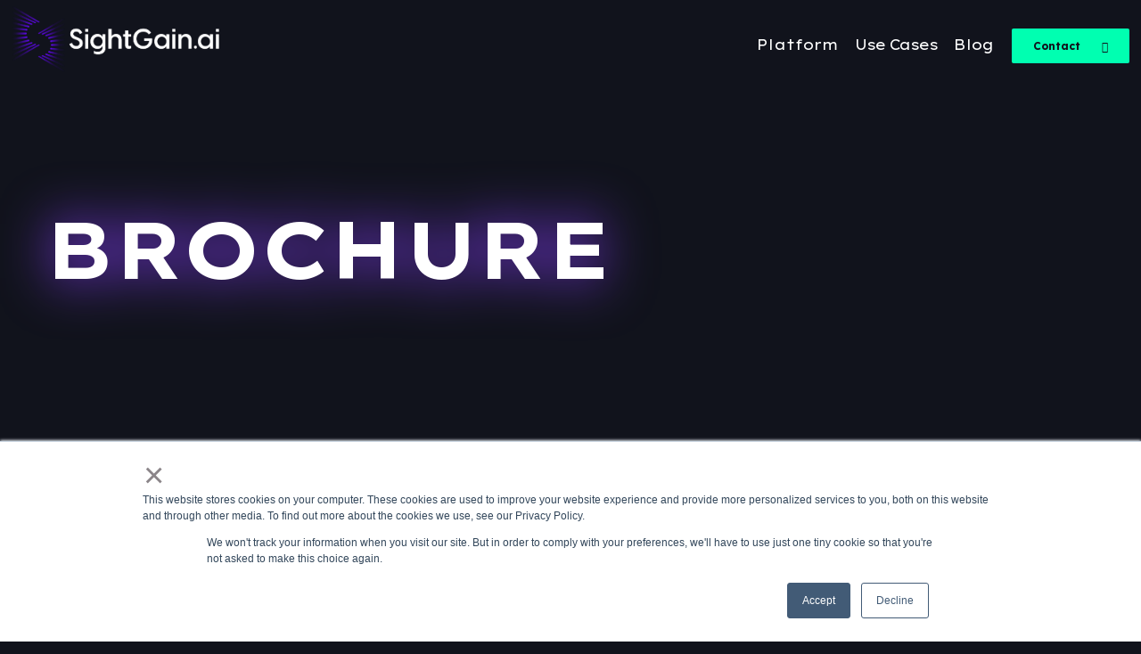

--- FILE ---
content_type: text/html; charset=UTF-8
request_url: https://sightgain.com/category/resources/brochure/
body_size: 8254
content:
<!DOCTYPE html>
<html lang="en-US" class="responsive av-preloader-disabled  html_header_top html_logo_left html_main_nav_header html_menu_right html_slim html_header_sticky html_header_shrinking html_mobile_menu_phone html_header_searchicon html_content_align_center html_header_unstick_top_disabled html_header_stretch html_av-overlay-side html_av-overlay-side-classic html_av-submenu-noclone html_entry_id_1458 av-no-preview av-default-lightbox html_text_menu_active av-mobile-menu-switch-default">
<head>
<meta charset="UTF-8" />
<!-- mobile setting -->
<meta name="viewport" content="width=device-width, initial-scale=1">

<!-- Scripts/CSS and wp_head hook -->
<meta name='robots' content='index, follow, max-image-preview:large, max-snippet:-1, max-video-preview:-1' />
	<style>img:is([sizes="auto" i], [sizes^="auto," i]) { contain-intrinsic-size: 3000px 1500px }</style>
	
	<!-- This site is optimized with the Yoast SEO plugin v26.8 - https://yoast.com/product/yoast-seo-wordpress/ -->
	<title>Brochure Archives - SightGain</title>
	<link rel="canonical" href="https://sightgain.ai/category/resources/brochure/" />
	<meta property="og:locale" content="en_US" />
	<meta property="og:type" content="article" />
	<meta property="og:title" content="Brochure Archives - SightGain" />
	<meta property="og:url" content="https://sightgain.ai/category/resources/brochure/" />
	<meta property="og:site_name" content="SightGain" />
	<meta property="og:image" content="https://sightgain.ai/wp-content/uploads/SightGain-Featured-Image.jpg" />
	<meta property="og:image:width" content="1200" />
	<meta property="og:image:height" content="1200" />
	<meta property="og:image:type" content="image/jpeg" />
	<meta name="twitter:card" content="summary_large_image" />
	<script type="application/ld+json" class="yoast-schema-graph">{"@context":"https://schema.org","@graph":[{"@type":"CollectionPage","@id":"https://sightgain.ai/category/resources/brochure/","url":"https://sightgain.ai/category/resources/brochure/","name":"Brochure Archives - SightGain","isPartOf":{"@id":"https://sightgain.ai/#website"},"primaryImageOfPage":{"@id":"https://sightgain.ai/category/resources/brochure/#primaryimage"},"image":{"@id":"https://sightgain.ai/category/resources/brochure/#primaryimage"},"thumbnailUrl":"https://sightgain.ai/wp-content/uploads/SightGain-Case-Studies-Relentless-Readiness-for-Cybersecurity-Featured-Image@2x.png","breadcrumb":{"@id":"https://sightgain.ai/category/resources/brochure/#breadcrumb"},"inLanguage":"en-US"},{"@type":"ImageObject","inLanguage":"en-US","@id":"https://sightgain.ai/category/resources/brochure/#primaryimage","url":"https://sightgain.ai/wp-content/uploads/SightGain-Case-Studies-Relentless-Readiness-for-Cybersecurity-Featured-Image@2x.png","contentUrl":"https://sightgain.ai/wp-content/uploads/SightGain-Case-Studies-Relentless-Readiness-for-Cybersecurity-Featured-Image@2x.png","width":470,"height":610,"caption":"Brochure about relentless readiness for cybersecurity"},{"@type":"BreadcrumbList","@id":"https://sightgain.ai/category/resources/brochure/#breadcrumb","itemListElement":[{"@type":"ListItem","position":1,"name":"Home","item":"https://sightgain.ai/home/"},{"@type":"ListItem","position":2,"name":"Resources","item":"https://sightgain.ai/category/resources/"},{"@type":"ListItem","position":3,"name":"Brochure"}]},{"@type":"WebSite","@id":"https://sightgain.ai/#website","url":"https://sightgain.ai/","name":"SightGain","description":"Cybersecurity Assessment Platform","potentialAction":[{"@type":"SearchAction","target":{"@type":"EntryPoint","urlTemplate":"https://sightgain.ai/?s={search_term_string}"},"query-input":{"@type":"PropertyValueSpecification","valueRequired":true,"valueName":"search_term_string"}}],"inLanguage":"en-US"}]}</script>
	<!-- / Yoast SEO plugin. -->


<link rel='dns-prefetch' href='//sightgain.ai' />
<link rel="alternate" type="application/rss+xml" title="SightGain &raquo; Feed" href="https://sightgain.ai/feed/" />
<link rel="alternate" type="application/rss+xml" title="SightGain &raquo; Brochure Category Feed" href="https://sightgain.ai/category/resources/brochure/feed/" />
<link rel='stylesheet' id='wp-block-library-css' href='https://sightgain.ai/wp-includes/css/dist/block-library/style.min.css?ver=6.8.3' type='text/css' media='all' />
<style id='global-styles-inline-css' type='text/css'>
:root{--wp--preset--aspect-ratio--square: 1;--wp--preset--aspect-ratio--4-3: 4/3;--wp--preset--aspect-ratio--3-4: 3/4;--wp--preset--aspect-ratio--3-2: 3/2;--wp--preset--aspect-ratio--2-3: 2/3;--wp--preset--aspect-ratio--16-9: 16/9;--wp--preset--aspect-ratio--9-16: 9/16;--wp--preset--color--black: #000000;--wp--preset--color--cyan-bluish-gray: #abb8c3;--wp--preset--color--white: #ffffff;--wp--preset--color--pale-pink: #f78da7;--wp--preset--color--vivid-red: #cf2e2e;--wp--preset--color--luminous-vivid-orange: #ff6900;--wp--preset--color--luminous-vivid-amber: #fcb900;--wp--preset--color--light-green-cyan: #7bdcb5;--wp--preset--color--vivid-green-cyan: #00d084;--wp--preset--color--pale-cyan-blue: #8ed1fc;--wp--preset--color--vivid-cyan-blue: #0693e3;--wp--preset--color--vivid-purple: #9b51e0;--wp--preset--gradient--vivid-cyan-blue-to-vivid-purple: linear-gradient(135deg,rgba(6,147,227,1) 0%,rgb(155,81,224) 100%);--wp--preset--gradient--light-green-cyan-to-vivid-green-cyan: linear-gradient(135deg,rgb(122,220,180) 0%,rgb(0,208,130) 100%);--wp--preset--gradient--luminous-vivid-amber-to-luminous-vivid-orange: linear-gradient(135deg,rgba(252,185,0,1) 0%,rgba(255,105,0,1) 100%);--wp--preset--gradient--luminous-vivid-orange-to-vivid-red: linear-gradient(135deg,rgba(255,105,0,1) 0%,rgb(207,46,46) 100%);--wp--preset--gradient--very-light-gray-to-cyan-bluish-gray: linear-gradient(135deg,rgb(238,238,238) 0%,rgb(169,184,195) 100%);--wp--preset--gradient--cool-to-warm-spectrum: linear-gradient(135deg,rgb(74,234,220) 0%,rgb(151,120,209) 20%,rgb(207,42,186) 40%,rgb(238,44,130) 60%,rgb(251,105,98) 80%,rgb(254,248,76) 100%);--wp--preset--gradient--blush-light-purple: linear-gradient(135deg,rgb(255,206,236) 0%,rgb(152,150,240) 100%);--wp--preset--gradient--blush-bordeaux: linear-gradient(135deg,rgb(254,205,165) 0%,rgb(254,45,45) 50%,rgb(107,0,62) 100%);--wp--preset--gradient--luminous-dusk: linear-gradient(135deg,rgb(255,203,112) 0%,rgb(199,81,192) 50%,rgb(65,88,208) 100%);--wp--preset--gradient--pale-ocean: linear-gradient(135deg,rgb(255,245,203) 0%,rgb(182,227,212) 50%,rgb(51,167,181) 100%);--wp--preset--gradient--electric-grass: linear-gradient(135deg,rgb(202,248,128) 0%,rgb(113,206,126) 100%);--wp--preset--gradient--midnight: linear-gradient(135deg,rgb(2,3,129) 0%,rgb(40,116,252) 100%);--wp--preset--font-size--small: 13px;--wp--preset--font-size--medium: 20px;--wp--preset--font-size--large: 36px;--wp--preset--font-size--x-large: 42px;--wp--preset--spacing--20: 0.44rem;--wp--preset--spacing--30: 0.67rem;--wp--preset--spacing--40: 1rem;--wp--preset--spacing--50: 1.5rem;--wp--preset--spacing--60: 2.25rem;--wp--preset--spacing--70: 3.38rem;--wp--preset--spacing--80: 5.06rem;--wp--preset--shadow--natural: 6px 6px 9px rgba(0, 0, 0, 0.2);--wp--preset--shadow--deep: 12px 12px 50px rgba(0, 0, 0, 0.4);--wp--preset--shadow--sharp: 6px 6px 0px rgba(0, 0, 0, 0.2);--wp--preset--shadow--outlined: 6px 6px 0px -3px rgba(255, 255, 255, 1), 6px 6px rgba(0, 0, 0, 1);--wp--preset--shadow--crisp: 6px 6px 0px rgba(0, 0, 0, 1);}:where(.is-layout-flex){gap: 0.5em;}:where(.is-layout-grid){gap: 0.5em;}body .is-layout-flex{display: flex;}.is-layout-flex{flex-wrap: wrap;align-items: center;}.is-layout-flex > :is(*, div){margin: 0;}body .is-layout-grid{display: grid;}.is-layout-grid > :is(*, div){margin: 0;}:where(.wp-block-columns.is-layout-flex){gap: 2em;}:where(.wp-block-columns.is-layout-grid){gap: 2em;}:where(.wp-block-post-template.is-layout-flex){gap: 1.25em;}:where(.wp-block-post-template.is-layout-grid){gap: 1.25em;}.has-black-color{color: var(--wp--preset--color--black) !important;}.has-cyan-bluish-gray-color{color: var(--wp--preset--color--cyan-bluish-gray) !important;}.has-white-color{color: var(--wp--preset--color--white) !important;}.has-pale-pink-color{color: var(--wp--preset--color--pale-pink) !important;}.has-vivid-red-color{color: var(--wp--preset--color--vivid-red) !important;}.has-luminous-vivid-orange-color{color: var(--wp--preset--color--luminous-vivid-orange) !important;}.has-luminous-vivid-amber-color{color: var(--wp--preset--color--luminous-vivid-amber) !important;}.has-light-green-cyan-color{color: var(--wp--preset--color--light-green-cyan) !important;}.has-vivid-green-cyan-color{color: var(--wp--preset--color--vivid-green-cyan) !important;}.has-pale-cyan-blue-color{color: var(--wp--preset--color--pale-cyan-blue) !important;}.has-vivid-cyan-blue-color{color: var(--wp--preset--color--vivid-cyan-blue) !important;}.has-vivid-purple-color{color: var(--wp--preset--color--vivid-purple) !important;}.has-black-background-color{background-color: var(--wp--preset--color--black) !important;}.has-cyan-bluish-gray-background-color{background-color: var(--wp--preset--color--cyan-bluish-gray) !important;}.has-white-background-color{background-color: var(--wp--preset--color--white) !important;}.has-pale-pink-background-color{background-color: var(--wp--preset--color--pale-pink) !important;}.has-vivid-red-background-color{background-color: var(--wp--preset--color--vivid-red) !important;}.has-luminous-vivid-orange-background-color{background-color: var(--wp--preset--color--luminous-vivid-orange) !important;}.has-luminous-vivid-amber-background-color{background-color: var(--wp--preset--color--luminous-vivid-amber) !important;}.has-light-green-cyan-background-color{background-color: var(--wp--preset--color--light-green-cyan) !important;}.has-vivid-green-cyan-background-color{background-color: var(--wp--preset--color--vivid-green-cyan) !important;}.has-pale-cyan-blue-background-color{background-color: var(--wp--preset--color--pale-cyan-blue) !important;}.has-vivid-cyan-blue-background-color{background-color: var(--wp--preset--color--vivid-cyan-blue) !important;}.has-vivid-purple-background-color{background-color: var(--wp--preset--color--vivid-purple) !important;}.has-black-border-color{border-color: var(--wp--preset--color--black) !important;}.has-cyan-bluish-gray-border-color{border-color: var(--wp--preset--color--cyan-bluish-gray) !important;}.has-white-border-color{border-color: var(--wp--preset--color--white) !important;}.has-pale-pink-border-color{border-color: var(--wp--preset--color--pale-pink) !important;}.has-vivid-red-border-color{border-color: var(--wp--preset--color--vivid-red) !important;}.has-luminous-vivid-orange-border-color{border-color: var(--wp--preset--color--luminous-vivid-orange) !important;}.has-luminous-vivid-amber-border-color{border-color: var(--wp--preset--color--luminous-vivid-amber) !important;}.has-light-green-cyan-border-color{border-color: var(--wp--preset--color--light-green-cyan) !important;}.has-vivid-green-cyan-border-color{border-color: var(--wp--preset--color--vivid-green-cyan) !important;}.has-pale-cyan-blue-border-color{border-color: var(--wp--preset--color--pale-cyan-blue) !important;}.has-vivid-cyan-blue-border-color{border-color: var(--wp--preset--color--vivid-cyan-blue) !important;}.has-vivid-purple-border-color{border-color: var(--wp--preset--color--vivid-purple) !important;}.has-vivid-cyan-blue-to-vivid-purple-gradient-background{background: var(--wp--preset--gradient--vivid-cyan-blue-to-vivid-purple) !important;}.has-light-green-cyan-to-vivid-green-cyan-gradient-background{background: var(--wp--preset--gradient--light-green-cyan-to-vivid-green-cyan) !important;}.has-luminous-vivid-amber-to-luminous-vivid-orange-gradient-background{background: var(--wp--preset--gradient--luminous-vivid-amber-to-luminous-vivid-orange) !important;}.has-luminous-vivid-orange-to-vivid-red-gradient-background{background: var(--wp--preset--gradient--luminous-vivid-orange-to-vivid-red) !important;}.has-very-light-gray-to-cyan-bluish-gray-gradient-background{background: var(--wp--preset--gradient--very-light-gray-to-cyan-bluish-gray) !important;}.has-cool-to-warm-spectrum-gradient-background{background: var(--wp--preset--gradient--cool-to-warm-spectrum) !important;}.has-blush-light-purple-gradient-background{background: var(--wp--preset--gradient--blush-light-purple) !important;}.has-blush-bordeaux-gradient-background{background: var(--wp--preset--gradient--blush-bordeaux) !important;}.has-luminous-dusk-gradient-background{background: var(--wp--preset--gradient--luminous-dusk) !important;}.has-pale-ocean-gradient-background{background: var(--wp--preset--gradient--pale-ocean) !important;}.has-electric-grass-gradient-background{background: var(--wp--preset--gradient--electric-grass) !important;}.has-midnight-gradient-background{background: var(--wp--preset--gradient--midnight) !important;}.has-small-font-size{font-size: var(--wp--preset--font-size--small) !important;}.has-medium-font-size{font-size: var(--wp--preset--font-size--medium) !important;}.has-large-font-size{font-size: var(--wp--preset--font-size--large) !important;}.has-x-large-font-size{font-size: var(--wp--preset--font-size--x-large) !important;}
:where(.wp-block-post-template.is-layout-flex){gap: 1.25em;}:where(.wp-block-post-template.is-layout-grid){gap: 1.25em;}
:where(.wp-block-columns.is-layout-flex){gap: 2em;}:where(.wp-block-columns.is-layout-grid){gap: 2em;}
:root :where(.wp-block-pullquote){font-size: 1.5em;line-height: 1.6;}
</style>
<link rel='stylesheet' id='wp-job-manager-job-listings-css' href='https://sightgain.ai/wp-content/plugins/wp-job-manager/assets/dist/css/job-listings.css?ver=598383a28ac5f9f156e4' type='text/css' media='all' />
<link rel='stylesheet' id='avia-merged-styles-css' href='https://sightgain.ai/wp-content/uploads/dynamic_avia/avia-merged-styles-5fb651b36dc9fcb2dd968984fd0ed312---68641501f09bb.css' type='text/css' media='all' />
<link rel="EditURI" type="application/rsd+xml" title="RSD" href="https://sightgain.ai/xmlrpc.php?rsd" />
<!-- Google Tag Manager -->

<script>(function(w,d,s,l,i){w[l]=w[l]||[];w[l].push({'gtm.start':

new Date().getTime(),event:'gtm.js'});var f=d.getElementsByTagName(s)[0],

j=d.createElement(s),dl=l!='dataLayer'?'&l='+l:'';j.async=true;j.src=

'https://www.googletagmanager.com/gtm.js?id='+i+dl;f.parentNode.insertBefore(j,f);

})(window,document,'script','dataLayer','GTM-MFSPRCZ');</script>

<!-- End Google Tag Manager -->

<!-- Facebook Pixel Code -->
<script>
	!function(f,b,e,v,n,t,s)
	{if(f.fbq)return;n=f.fbq=function(){n.callMethod?
		n.callMethod.apply(n,arguments):n.queue.push(arguments)};
	 if(!f._fbq)f._fbq=n;n.push=n;n.loaded=!0;n.version='2.0';
	 n.queue=[];t=b.createElement(e);t.async=!0;
	 t.src=v;s=b.getElementsByTagName(e)[0];
	 s.parentNode.insertBefore(t,s)}(window, document,'script',
									 'https://connect.facebook.net/en_US/fbevents.js');
	fbq('init', '443647343399262');
	fbq('track', 'PageView');
</script>
<noscript><img height="1" width="1" style="display:none"
			   src="https://www.facebook.com/tr?id=443647343399262&ev=PageView&noscript=1"
			   /></noscript>
<!-- End Facebook Pixel Code -->

<!-- Global site tag (gtag.js) - Google Analytics -->
<script async src="https://www.googletagmanager.com/gtag/js?id=G-PVQT62YKTE"></script>
<script>
	window.dataLayer = window.dataLayer || [];
	function gtag(){dataLayer.push(arguments);}
	gtag('js', new Date());

	gtag('config', 'G-PVQT62YKTE');
</script>


<script type="text/javascript" src="//script.crazyegg.com/pages/scripts/0116/5095.js" async="async"></script><link rel="profile" href="http://gmpg.org/xfn/11" />
<link rel="alternate" type="application/rss+xml" title="SightGain RSS2 Feed" href="https://sightgain.ai/feed/" />
<link rel="pingback" href="https://sightgain.ai/xmlrpc.php" />
	<script>document.addEventListener("DOMContentLoaded",function(){document.documentElement.style.setProperty("--scrollBarWidth",window.innerWidth-document.body.clientWidth+"px")});</script>
	<style>.ep-lottie-loaded{opacity:1!important}</style>	<noscript>
		<link rel="stylesheet" href="https://sightgain.ai/wp-content/themes/punch/assets/css/dist/no-js.css?v=1.0.94">
	</noscript>
    
<link rel="icon" href="/wp-content/uploads/SightGain-Favicon.png" type="image/png">
	<link rel="preconnect" href="https://fonts.googleapis.com">
	<link rel="preconnect" href="https://fonts.gstatic.com" crossorigin>
	<link href="https://fonts.googleapis.com/css2?family=Lexend+Giga:wght@400;600;700;800;900&family=Lexend:wght@400;600;700;800;900&family=Plus+Jakarta+Sans:wght@400;600;700;800&display=swap" rel="stylesheet">
	<script>
	if( window.MSInputMethodContext && document.documentMode ){
		document.write('<link rel="stylesheet" href="https://sightgain.ai/wp-content/themes/sightgain/assets/css/ie.css">');
	}
	</script>
	
<!-- To speed up the rendering and to display the site as fast as possible to the user we include some styles and scripts for above the fold content inline -->
<script type="text/javascript">'use strict';var avia_is_mobile=!1;if(/Android|webOS|iPhone|iPad|iPod|BlackBerry|IEMobile|Opera Mini/i.test(navigator.userAgent)&&'ontouchstart' in document.documentElement){avia_is_mobile=!0;document.documentElement.className+=' avia_mobile '}
else{document.documentElement.className+=' avia_desktop '};document.documentElement.className+=' js_active avia_transform avia_transform3d ';</script><link rel="icon" href="https://sightgain.ai/wp-content/uploads/cropped-SightGain-Full-Color-Mark-32x32.png" sizes="32x32" />
<link rel="icon" href="https://sightgain.ai/wp-content/uploads/cropped-SightGain-Full-Color-Mark-192x192.png" sizes="192x192" />
<link rel="apple-touch-icon" href="https://sightgain.ai/wp-content/uploads/cropped-SightGain-Full-Color-Mark-180x180.png" />
<meta name="msapplication-TileImage" content="https://sightgain.ai/wp-content/uploads/cropped-SightGain-Full-Color-Mark-270x270.png" />
		<style type="text/css" id="wp-custom-css">
			
@media only screen and (max-width: 480px) {
	.header-logo{
	width: 125px !important;
	}
	.mobile-demo-button{
			padding: 7px 1vw;
				font-size: 14px !important;
	}
				
}		</style>
		<style type='text/css'>
@font-face {font-family: 'fa-fontello'; font-weight: normal; font-style: normal; font-display: swap;
src: url('https://sightgain.ai/wp-content/themes/punch/assets/fonts/fa-fontello.woff2?ver=29') format('woff2'),
url('https://sightgain.ai/wp-content/themes/punch/assets/fonts/fa-fontello.woff?ver=29') format('woff'),
url('https://sightgain.ai/wp-content/themes/punch/assets/fonts/fa-fontello.ttf?ver=29') format('truetype'),
url('https://sightgain.ai/wp-content/themes/punch/assets/fonts/fa-fontello.svg?ver=29#fa-fontello') format('svg'),
url('https://sightgain.ai/wp-content/themes/punch/assets/fonts/fa-fontello.eot?ver=29'),
url('https://sightgain.ai/wp-content/themes/punch/assets/fonts/fa-fontello.eot?ver=29#iefix') format('embedded-opentype');
} #top .avia-font-fa-fontello, body .avia-font-fa-fontello, html body [data-av_iconfont='fa-fontello']:before{ font-family: 'fa-fontello'; }

@font-face {font-family: 'sightgain-icons'; font-weight: normal; font-style: normal; font-display: swap;
src: url('https://sightgain.ai/wp-content/uploads/avia_fonts/sightgain-icons/sightgain-icons.woff2?ver=29') format('woff2'),
url('https://sightgain.ai/wp-content/uploads/avia_fonts/sightgain-icons/sightgain-icons.woff?ver=29') format('woff'),
url('https://sightgain.ai/wp-content/uploads/avia_fonts/sightgain-icons/sightgain-icons.ttf?ver=29') format('truetype'),
url('https://sightgain.ai/wp-content/uploads/avia_fonts/sightgain-icons/sightgain-icons.svg?ver=29#sightgain-icons') format('svg'),
url('https://sightgain.ai/wp-content/uploads/avia_fonts/sightgain-icons/sightgain-icons.eot?ver=29'),
url('https://sightgain.ai/wp-content/uploads/avia_fonts/sightgain-icons/sightgain-icons.eot?ver=29#iefix') format('embedded-opentype');
} #top .avia-font-sightgain-icons, body .avia-font-sightgain-icons, html body [data-av_iconfont='sightgain-icons']:before{ font-family: 'sightgain-icons'; }
</style>

<!--
Debugging Info for Theme support: 

Theme: Punch
Version: 1.0.96
Installed: punch
AviaFramework Version: 5.2
AviaBuilder Version: 5.2
aviaElementManager Version: 1.0.1
- - - - - - - - - - -
ChildTheme: SightGain
ChildTheme Version: 1.0.1
ChildTheme Installed: punch

- - - - - - - - - - -
ML:512-PU:84-PLA:21
WP:6.8.3
Compress: CSS:all theme files - JS:all theme files
Updates: disabled
PLAu:20
-->
</head>

<body id="top" class="archive category category-brochure category-30 wp-theme-punch wp-child-theme-sightgain rtl_columns av-curtain-numeric sightgain">

	<!-- Google Tag Manager (noscript) -->

<noscript><iframe src="https://www.googletagmanager.com/ns.html?id=GTM-MFSPRCZ"
height="0" width="0" style="display:none;visibility:hidden"></iframe></noscript>

<!-- End Google Tag Manager (noscript) -->
	<div id='wrap_all'>

	
<div id="header" class="header ">
		<div class="header-inner">
		<div class="header-logo">
				<a href="https://sightgain.ai/" class="logo logo-type-image" aria-label="SightGain Logo">
		<div class="logo-main">
			<img src="https://sightgain.ai/wp-content/uploads/SightGain-Reverse-2.png" alt="Site Logo">
		</div>
	</a>
			</div>
		<div class="header-menu">
			<div class="menu-main-navigation-container"><ul id="menu-main-navigation" class="main-menu"><li role="menuitem" id="menu-item-403" class="menu-item menu-item-type-post_type menu-item-object-page menu-item-top-level menu-item-top-level-1"><a href="https://sightgain.ai/platform/" tabindex="0"><span class="avia-menu-text">Platform</span></a></li>
<li role="menuitem" id="menu-item-407" class="menu-item menu-item-type-post_type menu-item-object-page menu-item-has-children menu-item-top-level menu-item-top-level-2"><a href="https://sightgain.ai/solutions/" tabindex="0"><span class="avia-menu-text">Use Cases</span></a>


<ul role="menu" class="sub-menu">
	<li role="menuitem" id="menu-item-5550" class="menu-item menu-item-type-post_type menu-item-object-page"><a href="https://sightgain.ai/solutions/automated-purple-team-assessment/" tabindex="0"><span class="avia-menu-text">Automated Purple Team</span></a></li>
	<li role="menuitem" id="menu-item-411" class="menu-item menu-item-type-post_type menu-item-object-page"><a href="https://sightgain.ai/solutions/secops-performance-evaluation/" tabindex="0"><span class="avia-menu-text">SOC Performance Validation</span></a></li>
	<li role="menuitem" id="menu-item-5778" class="menu-item menu-item-type-post_type menu-item-object-page"><a href="https://sightgain.ai/bake-off-landing-page-version-2/" tabindex="0"><span class="avia-menu-text">Cybersecurity Product Bake Off</span></a></li>
</ul>
</li>
<li role="menuitem" id="menu-item-419" class="menu-item menu-item-type-post_type menu-item-object-page menu-item-top-level menu-item-top-level-3"><a href="https://sightgain.ai/blog/" tabindex="0"><span class="avia-menu-text">Blog</span></a></li>
<li role="menuitem" id="menu-item-402" class="menu-item menu-item-type-post_type menu-item-object-page menu-item-mega-parent  menu-item-top-level menu-item-top-level-4"><a href="https://sightgain.ai/company/contact/" tabindex="0"><span class="avia-menu-text">Contact</span></a></li>
</ul></div>		</div>
		<a class="mobile-demo-button" href="https://sightgain.ai/company/contact/">Get a Demo</a>
		<button class="hamburger-toggle">
			<div class="burger-box"></div>
		</button>
	</div>
	<div class="hamburger-overlay"></div>
	<div class="hamburger-content">
		<div class="hamburger-content-inner">
			<div class="menu-main-navigation-container"><ul id="menu-main-navigation-1" class="main-menu"><li role="menuitem" id="menu-item-403" class="menu-item menu-item-type-post_type menu-item-object-page menu-item-top-level menu-item-top-level-1"><a href="https://sightgain.ai/platform/" tabindex="0"><span class="avia-menu-text">Platform</span></a></li>
<li role="menuitem" id="menu-item-407" class="menu-item menu-item-type-post_type menu-item-object-page menu-item-has-children menu-item-top-level menu-item-top-level-2"><a href="https://sightgain.ai/solutions/" tabindex="0"><span class="avia-menu-text">Use Cases</span></a>


<ul role="menu" class="sub-menu">
	<li role="menuitem" id="menu-item-5550" class="menu-item menu-item-type-post_type menu-item-object-page"><a href="https://sightgain.ai/solutions/automated-purple-team-assessment/" tabindex="0"><span class="avia-menu-text">Automated Purple Team</span></a></li>
	<li role="menuitem" id="menu-item-411" class="menu-item menu-item-type-post_type menu-item-object-page"><a href="https://sightgain.ai/solutions/secops-performance-evaluation/" tabindex="0"><span class="avia-menu-text">SOC Performance Validation</span></a></li>
	<li role="menuitem" id="menu-item-5778" class="menu-item menu-item-type-post_type menu-item-object-page"><a href="https://sightgain.ai/bake-off-landing-page-version-2/" tabindex="0"><span class="avia-menu-text">Cybersecurity Product Bake Off</span></a></li>
</ul>
</li>
<li role="menuitem" id="menu-item-419" class="menu-item menu-item-type-post_type menu-item-object-page menu-item-top-level menu-item-top-level-3"><a href="https://sightgain.ai/blog/" tabindex="0"><span class="avia-menu-text">Blog</span></a></li>
<li role="menuitem" id="menu-item-402" class="menu-item menu-item-type-post_type menu-item-object-page menu-item-mega-parent  menu-item-top-level menu-item-top-level-4"><a href="https://sightgain.ai/company/contact/" tabindex="0"><span class="avia-menu-text">Contact</span></a></li>
</ul></div>		</div>
	</div>
</div>
	<div id='main' class='all_colors' data-scroll-offset='88'>

	
<div class="avia-section alternate_color avia-section-default avia-no-border-styling avia-builder-el-0 el_before_av_section avia-builder-el-first container_wrap fullsize">
	<div class="container">
		<div class="content">
			<div class="av-special-heading heading--glow-header">
				<h1 class="av-special-heading-tag">Brochure</h1>
			</div>
		</div>
	</div>
</div>

<div class="avia-section alternate_color avia-section-default avia-no-border-styling container_wrap fullsize">
	<div class="container">
		<div class="content">
            <div  class='ep-posts-grid-container ep-grid-wrapper ep-space-small   ep-dummy-class-1458-0-x'  ><div class='ep-posts-grid ep-grid  facetwp-template ep-grid-columns  is-variable is-3 '><div class="ep-item ep-posts-grid-item  ep-post-grid-item ep-grid-column one-full-mobile one-half-tablet one-third  entry entry-1458 entry-post   featured-is-higher" >
    <div class="ep-item-inner   ">
        <div class="ep-item-media">
            <div class="ep-item-image">
                                    <a href="https://sightgain.ai/resources/sightgain-platform-overview/">
                        <img width="470" height="610" src="https://sightgain.ai/wp-content/uploads/SightGain-Case-Studies-Relentless-Readiness-for-Cybersecurity-Featured-Image@2x.png" class="avia-img-lazy-loading-3324 attachment-post-thumbnail size-post-thumbnail" alt="Brochure about relentless readiness for cybersecurity" loading="lazy" decoding="async" />                    </a>
                            </div>
        </div>
        
        <div class="ep-item-contents">

                        <div class="ep-post-terms">
                <a class='ep-item-term ep-item-term-brochure' href='https://sightgain.ai/category/resources/brochure/' style='--termColor: #2ecff5'  >Brochure</a>            </div>
            
                        <div class="ep-post-date">
                12.20.2022            </div>
            
                        <div class="ep-item-title-wrapper">
            <h5 class="ep-item-title" style='color:#ffffff;'>
                <a href="https://sightgain.ai/resources/sightgain-platform-overview/">
                    Relentless Readiness For Cybersecurity                </a>
            </h5>
            </div>
            

            
                    </div>
    </div>
</div>
</div></div>

			<div class="facetwp-facet facetwp-facet-load_more facetwp-type-pager" data-name="load_more" data-type="pager"></div>		</div>
	</div>
</div>

<div class="footer-page-content footer_color" id="footer-page"><div id='av_section_1'  class='avia-section alternate_color avia-section-default avia-no-border-styling  avia-bg-style-scroll  avia-builder-el-0  avia-builder-el-no-sibling  footer-section   container_wrap fullsize' style='  '   ><div class='container' ><main  class='template-page content  av-content-full alpha units' style='padding-bottom:35; '><div class='post-entry post-entry-type-page post-entry-1458'><div class='entry-content-wrapper clearfix'>
<div   class='ep-columns ep-space-none avia-full-stretch align-top footer--main-row  ep-columns-1 '   ><div class='ep-columns-inner'><div  class="ep-column three-fifths   first  avia-builder-el-1  avia-builder-el-first   " ><div class="ep-column-inner" ><div><div  class='avia-image-container ep-flex  ep-space-small     avia-builder-el-2  avia-builder-el-no-sibling  footer--logo  ep-align-left'  ><div class='avia-image-container-inner' style='max-width:232px; '><div class='avia-image-overlay-wrap'><a href='https://sightgain.ai/' class='avia_image ep-image'  ><img class='avia_image' loading='lazy' src='https://sightgain.ai/wp-content/uploads/SightGain-Reverse-2.png' alt='' title='SightGain Reverse 2'  /></a></div></div></div></div></div></div><div  class="ep-column one-fifth     avia-builder-el-3  footer--social-profiles  " ><div class="ep-column-inner" ><div><div  class='ep-social-bookmarks-wrapper   avia-builder-el-4  avia-builder-el-no-sibling  '>
				<ul class='noLightbox ep-social-bookmarks ep-align-left icon_count_3'><li class='ep-social-bookmarks ep-align-left_facebook av-social-link-facebook social_icon_1'><a target="_blank" aria-label="Link to Facebook" href='https://www.facebook.com/SightGain/' aria-hidden='false' data-av_icon='' data-av_iconfont='fa-fontello' title='Facebook' rel="noopener"><span class='avia_hidden_link_text'>Facebook</span></a></li><li class='ep-social-bookmarks ep-align-left_twitter av-social-link-twitter social_icon_2'><a target="_blank" aria-label="Link to Twitter" href='https://mobile.twitter.com/sightgainsec' aria-hidden='false' data-av_icon='' data-av_iconfont='sightgain-icons' title='Twitter' rel="noopener"><span class='avia_hidden_link_text'>Twitter</span></a></li><li class='ep-social-bookmarks ep-align-left_linkedin av-social-link-linkedin social_icon_3'><a target="_blank" aria-label="Link to Linkedin" href='https://www.linkedin.com/company/sightgain/' aria-hidden='false' data-av_icon='' data-av_iconfont='fa-fontello' title='Linkedin' rel="noopener"><span class='avia_hidden_link_text'>Linkedin</span></a></li></ul>			</div></div></div></div><div  class="ep-column one-fifth     avia-builder-el-5  footer--button  " ><div class="ep-column-inner" ><div><div  class='avia-button-wrap avia-button-right ep-space-small    avia-builder-el-6  avia-builder-el-no-sibling  '  ><a href='http://sightgain.ai/get-a-demo/'  class='avia-button   avia-icon_select-no avia-style-primary avia-color-default avia-size-medium avia-position-right'   ><span class='avia_iconbox_title' >Get a Demo</span></a></div></div></div></div></div></div><!--close column table wrapper. Autoclose: 1 --><div   class='ep-columns ep-space-small avia-full-stretch align-top   ep-break-at-av-break-at-tablet ep-columns-2 '   ><div class='ep-columns-inner'><div  class="ep-column two-fifths   first  avia-builder-el-7   column-top-margin" ><div class="ep-column-inner" ><div><div class="avia_textblock ep-text   avia-builder-el-8  avia-builder-el-no-sibling   ep-space-small     "  ><p>© Copyright 2026 SightGain</p>
</div></div></div></div><div  class="ep-column two-fifths     avia-builder-el-9  avia-builder-el-last   column-top-margin" ><div class="ep-column-inner" ><div><div class="avia_textblock ep-text   avia-builder-el-10  avia-builder-el-no-sibling   ep-space-small     "  ><p style="text-align: right;"><a href="https://sightgain.ai/sitemap/">Sitemap</a> | <a href="https://sightgain.ai/privacy/">Privacy Policy</a></p>
</div></div></div></div></div></div><!--close column table wrapper. Autoclose: 1 -->

</div></div></main><!-- close content main element --> <!-- section close by builder template -->		</div><!--end builder template--></div><!-- close default .container_wrap element --></div>

			<!-- end main -->
		</div>

		<!-- end wrap_all --></div>
<div id="fb-root"></div>

<script type="speculationrules">
{"prefetch":[{"source":"document","where":{"and":[{"href_matches":"\/*"},{"not":{"href_matches":["\/wp-*.php","\/wp-admin\/*","\/wp-content\/uploads\/*","\/wp-content\/*","\/wp-content\/plugins\/*","\/wp-content\/themes\/sightgain\/*","\/wp-content\/themes\/punch\/*","\/*\\?(.+)"]}},{"not":{"selector_matches":"a[rel~=\"nofollow\"]"}},{"not":{"selector_matches":".no-prefetch, .no-prefetch a"}}]},"eagerness":"conservative"}]}
</script>

 <script type='text/javascript'>
 /* <![CDATA[ */  
var punch_globals = punch_globals || {};
    punch_globals.siteUrl = 'https' + '://' + 'sightgain.ai/';
    punch_globals.frameworkUrl = 'https' + '://' + 'sightgain.ai/wp-content/themes/punch/framework/';
    punch_globals.installedAt = 'https' + '://' + 'sightgain.ai/wp-content/themes/punch/';
    punch_globals.ajaxurl = 'https' + '://' + 'sightgain.ai/wp-admin/admin-ajax.php';
/* ]]> */ 
</script>
 
 <script type="text/javascript" src="https://sightgain.ai/wp-content/uploads/dynamic_avia/avia-footer-scripts-3b9a9cde315af04363eef92ece075598---686415027b6f6.js" id="avia-footer-scripts-js"></script>
<link href="https://sightgain.ai/wp-content/plugins/facetwp/assets/css/front.css?ver=4.4.1" rel="stylesheet">
<script src="https://sightgain.ai/wp-content/plugins/facetwp/assets/js/dist/front.min.js?ver=4.4.1"></script>
<script>
window.FWP_JSON = {"prefix":"_","no_results_text":"No results found","ajaxurl":"https:\/\/sightgain.ai\/wp-json\/facetwp\/v1\/refresh","nonce":"67d34ddb0e","preload_data":{"facets":{"load_more":"<button class=\"facetwp-load-more\" data-loading=\"Loading...\">Load more<\/button>"},"template":"","settings":{"debug":"Enable debug mode in [Settings > FacetWP > Settings]","pager":{"page":1,"per_page":10,"total_rows":1,"total_rows_unfiltered":1,"total_pages":1},"num_choices":[],"labels":{"load_more":"Load More"},"load_more":{"pager_type":"load_more"},"places":"place-class"}}};
window.FWP_HTTP = {"get":[],"uri":"category\/resources\/brochure","url_vars":[]};
</script>
	<script>document.write('<link rel="stylesheet" href="https://sightgain.ai/wp-content/themes/punch/assets/css/body.css?v=1.0.94">');</script>
    	<script>document.write('<link rel="stylesheet" href="https://sightgain.ai/wp-content/themes/sightgain/assets/css/body.css?v=29">');</script>
    </body>
</html>


--- FILE ---
content_type: text/css
request_url: https://sightgain.ai/wp-content/uploads/dynamic_avia/avia-merged-styles-5fb651b36dc9fcb2dd968984fd0ed312---68641501f09bb.css
body_size: 17210
content:
#top .ep-lottie-animation,#top .ep-lottie-slider-animation{clear:both;position:relative;width:100%}#top .ep-lottie-animation .ep-lottie-animation-link,#top .ep-lottie-slider-animation .ep-lottie-animation-link{position:absolute;height:100%;width:100%;top:0}#top .ep-lottie-animation .ep-lottie-animation-inner,#top .ep-lottie-slider-animation .ep-lottie-animation-inner{opacity:0;padding-bottom:100%;transition:opacity ease 0.25s}#top .ep-lottie-animation .ep-lottie-animation-inner.ep-lottie-loaded,#top .ep-lottie-slider-animation .ep-lottie-animation-inner.ep-lottie-loaded{opacity:1}#top .ep-lottie-animation .ep-lottie-animation-inner>*,#top .ep-lottie-slider-animation .ep-lottie-animation-inner>*{width:100%;position:absolute}#top .ep-lottie-animation .ep-lottie-animation-inner>img,#top .ep-lottie-slider-animation .ep-lottie-animation-inner>img{height:100%;width:auto;left:0;right:0;margin:0 auto}.container{position:relative;width:100%;margin:0 auto;padding:0px 50px;clear:both;z-index:1}.clearfix::after{content:'';visibility:hidden;display:block;clear:both;height:0}.container_wrap{clear:both;position:relative}#wrap_all{width:100%;position:static;z-index:2;overflow:hidden}.ep-columns{--epColumnSpace:60px}.ep-columns.ep-row-no-space{--epColumnSpace:0px}.ep-columns.container{padding-left:0;padding-right:0}.ep-columns .ep-columns-inner{display:flex;flex-wrap:wrap;margin-left:calc( ( var(--epColumnSpace) / 2 ) * -1);margin-right:calc( ( var(--epColumnSpace) / 2 ) * -1)}.ep-columns .ep-columns-inner .ep-column{padding-left:calc( var(--epColumnSpace) / 2);padding-right:calc( var(--epColumnSpace) / 2)}.ep-columns{--epColumnGap:0;--epColumnAlign:flex-start}.ep-column{width:var(--epColumnWidth,100%);margin-left:0;margin-right:0;margin-bottom:var(--epColumnGap)}.ep-column-inner{display:flex;flex-direction:column;justify-content:var(--epColumnAlign);width:100%;height:100%}.align-middle{--epColumnAlign:center}.align-bottom{--epColumnAlign:flex-end}.background-overlay-enabled{position:relative}.flex-column-overlay{position:absolute;width:calc( 100% - var(--epColumnSpace));height:100%;top:0;left:calc( var(--epColumnSpace) / 2)}.avia-full-stretch .flex-column-overlay{background-size:cover}.ep-grid-columns{--epColumnGap:10px;display:flex;flex-wrap:wrap;margin:calc( var(--epColumnGap) * -1)}.ep-grid-column{width:var(--epColumnWidth,100%);padding:var(--epColumnGap)}.is-gapless{--epColumnGap:0px;margin-top:0px;margin-bottom:0px}.is-gapless .ep-grid-column{padding-top:0px;padding-bottom:0px}.is-1{--epColumnGap:5px}.is-6{--epColumnGap:20px}.is-8{--epColumnGap:30px}.one-sixth{--epColumnWidth:16.6666%}.one-fifth{--epColumnWidth:20%}.one-fourth{--epColumnWidth:25%}.one-third{--epColumnWidth:33.33%}.two-fifths{--epColumnWidth:40%}.one-half{--epColumnWidth:50%}.three-fifths{--epColumnWidth:60%}.two-thirds{--epColumnWidth:66.66%}.three-fourths{--epColumnWidth:75%}.four-fifths{--epColumnWidth:80%}.five-sixths{--epColumnWidth:83.3333%}.one-full{--epColumnWidth:100%}@media only screen and (max-width:989px){body{overflow-x:hidden}.ep-break-at-tablet .no-margins-on-breakpoint{margin-bottom:0}.ep-break-at-tablet.reverse-order .ep-columns-inner{flex-direction:column-reverse}.one-full-tablet{--epColumnWidth:100%}.one-half-tablet{--epColumnWidth:50%}.one-third-tablet{--epColumnWidth:33.33%}.one-fourth-tablet{--epColumnWidth:25%}.one-fifth-tablet{--epColumnWidth:20%}.one-sixth-tablet{--epColumnWidth:16.6666%}}@media only screen and (max-width:767px){.container{width:85%;max-width:85%;margin:0 auto;padding-left:0;padding-right:0;float:none}.ep-columns .ep-column{--epColumnWidth:100%;--epColumnGap:20px}.no-margins-on-breakpoint{margin-bottom:0}.reverse-order .ep-columns-inner{flex-direction:column-reverse}.one-full-mobile{--epColumnWidth:100%}.one-half-mobile{--epColumnWidth:50%}.one-third-mobile{--epColumnWidth:33.33%}.one-fourth-mobile{--epColumnWidth:25%}.one-fifth-mobile{--epColumnWidth:20%}.one-sixth-mobile{--epColumnWidth:16.6666%}}@media only screen and (min-width:768px) and (max-width:989px){.ep-columns.ep-break-at-tablet .ep-column{--epColumnWidth:100%;--epColumnGap:20px}}:root{--miniSpace:25px;--smallSpace:50px;--defaultSpace:100px;--largeSpace:120px;--hugeSpace:150px}@media only screen and (max-width:989px){:root{--defaultSpace:70px;--largeSpace:100px;--hugeSpace:120px}}@media only screen and (max-width:767px){:root{--smallSpace:36px;--defaultSpace:50px;--largeSpace:80px;--hugeSpace:100px}}html,body,div,span,applet,object,iframe,h1,h2,h3,h4,h5,h6,p,blockquote,pre,a,abbr,acronym,address,big,cite,code,del,dfn,em,img,ins,kbd,q,s,samp,small,strike,strong,sub,sup,tt,var,b,u,i,center,dl,dt,dd,ol,ul,li,fieldset,form,label,legend,table,caption,tbody,tfoot,thead,tr,th,td,article,aside,canvas,details,embed,figure,figcaption,footer,header,hgroup,menu,nav,output,ruby,section,summary,time,mark,audio,video{margin:0;padding:0;border:0;font-size:100%;font:inherit;vertical-align:baseline}article,aside,details,figcaption,figure,footer,header,hgroup,menu,nav,section{display:block}body{line-height:1em}ol,ul{list-style:none}.special-quote{quotes:none}.special-quote:before,.special-quote:after{content:'';content:none}table{border-collapse:collapse;border-spacing:0}*{-moz-box-sizing:border-box;-webkit-box-sizing:border-box;box-sizing:border-box}html,body{overflow-x:hidden}body{font-size:var(--bodySize);line-height:var(--bodyLineHeight);font-family:var(--bodyFontFamily);-webkit-text-size-adjust:100%}img,a img{border:none;padding:0;margin:0;display:inline-block;max-width:100%;height:auto;image-rendering:optimizeQuality}[data-av_icon]:before{-webkit-font-smoothing:antialiased;-moz-osx-font-smoothing:grayscale;font-weight:normal;content:attr(data-av_icon);speak:none}.av-screen-reader-only{position:absolute;left:-10000px;top:auto;width:1px;height:1px;overflow:hidden}body .ep-column.avia-link-column{cursor:pointer}html{scroll-behavior:smooth}.content{padding-top:var(--contentSpace,var(--defaultSpace));padding-bottom:var(--contentSpace,var(--defaultSpace))}.avia-menu-fx{display:none !important}.av-flex-placeholder{min-width:5px}.avia-video,.avia-iframe-wrap{margin:0}#main{position:relative;overflow:hidden}.avia-image-container-inner,.avia_image,.av-image-caption-overlay{border-radius:0}span.avia-bullet{display:none !important}.av_default_container_wrap{border:0}a{text-decoration:none;outline:0;max-width:100%;max-width:none\9}a:hover,a:focus,a:visited{outline:0;text-decoration:underline}p a,p a:visited{line-height:inherit}a.avianolink,.avianolink a{cursor:default}.avia_hidden_link_text{display:none}ul,ol{list-style:none;margin-bottom:20px}ul{list-style:none outside;margin-left:7px}@media only screen and (min-width:990px){.av-no-preview .av-desktop-hide,.av-no-preview .av-desktop-font-size-hidden,.av-no-preview .av-desktop-font-size-title-hidden{display:none !important}}@media only screen and (min-width:768px) and (max-width:989px){.av-no-preview .av-medium-hide,.av-no-preview .av-medium-font-size-hidden,.av-no-preview .av-medium-font-size-title-hidden{display:none !important}}@media only screen and (min-width:480px) and (max-width:767px){.av-no-preview .av-small-hide,.av-no-preview .av-small-font-size-hidden,.av-no-preview .av-small-font-size-title-hidden{display:none !important}}@media only screen and (max-width:479px){.av-no-preview .av-mini-hide,.av-no-preview .av-mini-font-size-hidden,.av-no-preview .av-mini-font-size-title-hidden{display:none !important}}[class*='ep-space']:not(:first-child){margin-top:var(--topSpace)}[class*='ep-space']:not(:last-child){margin-bottom:var(--bottomSpace)}.ep-space-none{--topSpace:0;--bottomSpace:0}.ep-space-top-none{--topSpace:0}.ep-space-bottom-none{--bottomSpace:0}.ep-space-mini{--topSpace:var(--miniSpace);--bottomSpace:var(--miniSpace)}.ep-space-top-mini{--topSpace:var(--miniSpace)}.ep-space-bottom-mini{--bottomSpace:var(--miniSpace)}.ep-space-small{--topSpace:var(--smallSpace);--bottomSpace:var(--smallSpace)}.ep-space-top-small{--topSpace:var(--smallSpace)}.ep-space-bottom-small{--bottomSpace:var(--smallSpace)}.ep-space-default{--topSpace:var(--defaultSpace);--bottomSpace:var(--defaultSpace)}.ep-space-top-default{--topSpace:var(--defaultSpace)}.ep-space-bottom-default{--bottomSpace:var(--defaultSpace)}.ep-space-large{--topSpace:var(--largeSpace);--bottomSpace:var(--largeSpace)}.ep-space-top-large{--topSpace:var(--largeSpace)}.ep-space-bottom-large{--bottomSpace:var(--largeSpace)}.ep-space-huge{--topSpace:var(--hugeSpace);--bottomSpace:var(--hugeSpace)}.ep-space-top-huge{--topSpace:var(--hugeSpace)}.ep-space-bottom-huge{--bottomSpace:var(--hugeSpace)}.responsive .container{max-width:var(--containerWidth,1310px)}.av_inherit_color *{color:inherit !important}strong{font-weight:var(--defaultStrong,bold)}em{font-style:italic}.avia_textblock p>a{text-decoration:underline}[id]:target:before,[name]:target:before{content:'';display:block;height:calc( var(--headerNav));visibility:hidden}[id]:target>*:first-child,[name]:target>*:first-child{margin-top:calc( ( var(--headerNav) ) * -1)}@media only screen and (min-width:768px) and (max-width:989px){.av-hide-on-tablet{display:none !important}}@media only screen and (max-width:767px){.av-hide-on-mobile,.av-hide-on-tablet{display:none !important}}.avia-section-small{--contentSpace:var(--smallSpace)}.avia-section-large{--contentSpace:var(--largeSpace)}.avia-section-huge{--contentSpace:var(--hugeSpace)}.avia-section-no-padding{--contentSpace:0px}.avia-full-stretch>.ep-column-inner,.avia-full-stretch{background-size:cover !important}.avia-full-contain>.ep-column-inner,.avia-full-contain{background-size:contain !important}.avia-section{clear:both;width:100%;min-height:100px}div .av-section-color-overlay-wrap{position:relative;width:100%}div .av-section-color-overlay{position:absolute;top:0;left:0;bottom:0;width:100%}div .av-section-color-overlay{z-index:1}.avia_textblock{clear:both;line-height:inherit}html:not(.avia_mobile) .av-animated-generic,html:not(.avia_mobile) .avia_animated_image{opacity:0}.avia-slideshow-inner{margin:0}.av-section-with-video-bg{border-top:none;position:relative}.av-section-video-bg{position:absolute;top:0;left:0;right:0;bottom:0;padding:0;margin:0;z-index:1}.av-section-video-bg .av-click-to-play-overlay{display:none}.av-section-video-bg .avia-slideshow-inner{height:100% !important}.av-section-with-video-bg .av-section-video-bg .av-video-service-vimeo iframe{-webkit-transform:scale(1.2);-ms-transform:scale(1.2);transform:scale(1.2)}.av-section-with-video-bg .av-section-video-bg:after,.av-click-overlay{content:".";position:absolute;text-indent:-200px;overflow:hidden;top:0;left:0;right:0;bottom:0;z-index:11;filter:alpha(opacity=0);opacity:0;background:#000}.avia_mobile .av-section-mobile-video-disabled .av-section-video-bg{display:none}html{--scrollBarWidth:0px}div .av_five_sixth{margin-left:6%;width:82.33%}.av-subheading-inner{display:block}.ep-link-wrapper{display:block;text-decoration:none;color:inherit}.ep-block{display:block}.ep-block-align-center{margin-left:auto;margin-right:auto}.ep-block-align-left{margin-left:0;margin-right:auto}.ep-block-align-right{margin-right:0;margin-left:auto}@media only screen and (max-width:989px){.ep-block-align-tablet-center{margin-left:auto;margin-right:auto}.ep-block-align-tablet-left{margin-left:0;margin-right:auto}.ep-block-align-tablet-right{margin-right:0;margin-left:auto}}@media only screen and (max-width:767px){.ep-block-align-mobile-center{margin-left:auto;margin-right:auto}.ep-block-align-mobile-left{margin-left:0;margin-right:auto}.ep-block-align-mobile-right{margin-right:0;margin-left:auto}}.ep-text{text-align:var(--ta) !important}.ep-text.ep-align-right{--ta:right}.ep-text.ep-align-left{--ta:left}.ep-text.ep-align-center{--ta:center}@media only screen and (max-width:989px){.ep-text.ep-align-tablet-right{--ta:right}.ep-text.ep-align-tablet-left{--ta:left}.ep-text.ep-align-tablet-center{--ta:center}}@media only screen and (max-width:767px){.ep-text.ep-align-mobile-right{--ta:right}.ep-text.ep-align-mobile-left{--ta:left}.ep-text.ep-align-mobile-center{--ta:center}}.ep-flex{display:flex;justify-content:var(--jc,flex-start)}.ep-flex.ep-align-center{--jc:center}.ep-flex.ep-align-right{--jc:flex-end}@media only screen and (max-width:989px){.ep-flex.ep-align-tablet-left{--jc:flex-start}.ep-flex.ep-align-tablet-right{--jc:flex-end}.ep-flex.ep-align-tablet-center{--jc:center}}@media only screen and (max-width:767px){.ep-flex.ep-align-mobile-left{--jc:flex-start}.ep-flex.ep-align-mobile-right{--jc:flex-end}.ep-flex.ep-align-mobile-center{--jc:center}}[style*='--epInitialHeight']:not(.ep-lazy-loaded){height:var(--epInitialHeight);overflow:hidden}[style*="--epColorDesktop"]{color:var(--epColorDesktop)}[style*="--epOpacityDesktop"]{opacity:var(--epOpacityDesktop)}[style*="--epBGColorDesktop"]{background-color:var(--epBGColorDesktop)}[style*="--epBGRepeatDesktop"]{background-repeat:var(--epBGRepeatDesktop)}[style*="--epBGAttachDesktop"]{background-attachment:var(--epBGAttachDesktop)}[style*="--epBGPosDesktop"]{background-position:var(--epBGPosDesktop)}[style*="--epBGSizeDesktop"]{background-size:var(--epBGSizeDesktop) !important}[style*="--epPaddingDesktop"]{padding:var(--epPaddingDesktop)}[style*="--epPaddingTopDesktop"]{padding-top:var(--epPaddingTopDesktop)}[style*="--epPaddingBottomDesktop"]{padding-bottom:var(--epPaddingBottomDesktop)}[style*="--epPaddingLeftDesktop"]{padding-left:var(--epPaddingLeftDesktop)}[style*="--epPaddingRightDesktop"]{padding-right:var(--epPaddingRightDesktop)}[style*="--epMarginDesktop"]{margin:var(--epMarginDesktop)}[style*="--epMarginTopDesktop"]{margin-top:var(--epMarginTopDesktop)}[style*="--epMarginBottomDesktop"]{margin-bottom:var(--epMarginBottomDesktop)}[style*="--epMarginLeftDesktop"]{margin-left:var(--epMarginLeftDesktop)}[style*="--epMarginRightDesktop"]{margin-right:var(--epMarginRightDesktop)}[style*="--epMaxWidthDesktop"]{max-width:var(--epMaxWidthDesktop)}@media only screen and (max-width:989px){[style*="--epOpacityTablet"]{opacity:var(--epOpacityTablet)}[style*="--epBGColorTablet"]{background-color:var(--epBGColorTablet)}[style*="--epBGRepeatTablet"]{background-repeat:var(--epBGRepeatTablet)}[style*="--epBGAttachTablet"]{background-attachment:var(--epBGAttachTablet)}[style*="--epBGPosTablet"]{background-position:var(--epBGPosTablet)}[style*="--epBGSizeTablet"]{background-size:var(--epBGSizeTablet) !important}[style*="--epPaddingTablet"]{padding:var(--epPaddingTablet)}[style*="--epPaddingTopTablet"]{padding-top:var(--epPaddingTopTablet)}[style*="--epPaddingBottomTablet"]{padding-bottom:var(--epPaddingBottomTablet)}[style*="--epPaddingLeftTablet"]{padding-left:var(--epPaddingLeftTablet)}[style*="--epPaddingRightTablet"]{padding-right:var(--epPaddingRightTablet)}[style*="--epMarginTablet"]{margin:var(--epMarginTablet)}[style*="--epMarginTopTablet"]{margin-top:var(--epMarginTopTablet)}[style*="--epMarginBottomTablet"]{margin-bottom:var(--epMarginBottomTablet)}[style*="--epMarginLeftTablet"]{margin-left:var(--epMarginLeftTablet)}[style*="--epMarginRightTablet"]{margin-right:var(--epMarginRightTablet)}[style*="--epMaxWidthTablet"]{max-width:var(--epMaxWidthTablet)}}@media only screen and (max-width:767px){[style*="--epOpacityMobile"]{opacity:var(--epOpacityMobile)}[style*="--epBGColorMobile"]{background-color:var(--epBGColorMobile)}[style*="--epBGRepeatMobile"]{background-repeat:var(--epBGRepeatMobile)}[style*="--epBGAttachMobile"]{background-attachment:var(--epBGAttachMobile)}[style*="--epBGPosMobile"]{background-position:var(--epBGPosMobile)}[style*="--epBGSizeMobile"]{background-size:var(--epBGSizeMobile) !important}[style*="--epPaddingMobile"]{padding:var(--epPaddingMobile)}[style*="--epPaddingTopMobile"]{padding-top:var(--epPaddingTopMobile)}[style*="--epPaddingBottomMobile"]{padding-bottom:var(--epPaddingBottomMobile)}[style*="--epPaddingLeftMobile"]{padding-left:var(--epPaddingLeftMobile)}[style*="--epPaddingRightMobile"]{padding-right:var(--epPaddingRightMobile)}[style*="--epMarginMobile"]{margin:var(--epMarginMobile)}[style*="--epMarginTopMobile"]{margin-top:var(--epMarginTopMobile)}[style*="--epMarginBottomMobile"]{margin-bottom:var(--epMarginBottomMobile)}[style*="--epMarginLeftMobile"]{margin-left:var(--epMarginLeftMobile)}[style*="--epMarginRightMobile"]{margin-right:var(--epMarginRightMobile)}[style*="--epMaxWidthMobile"]{max-width:var(--epMaxWidthMobile)}}[style*="--epBGImg"].ep-lazy-loaded,.ep-lazy-loaded>.ep-column-inner[style*="--epBGImg"]{background-image:var(--epBGImg)}@media only screen and (max-width:767px){[style*="--epBGImgMobile"].ep-lazy-loaded,.ep-lazy-loaded>.ep-column-inner[style*="--epBGImgMobile"]{background-image:var(--epBGImgMobile)}}@media only screen and (min-width:768px) and (max-width:989px){[style*="--epBGImgTablet"].ep-lazy-loaded,.ep-lazy-loaded>.ep-column-inner[style*="--epBGImgTablet"]{background-image:var(--epBGImgTablet)}}@media only screen and (min-width:990px){[style*="--epBGImgDesktop"].ep-lazy-loaded,.ep-lazy-loaded>.ep-column-inner[style*="--epBGImgDesktop"]{background-image:var(--epBGImgDesktop)}}.ep-flickity-slider.flickity-enabled{display:block !important;margin-top:0;margin-bottom:0}.ep-flickity-slider.flickity-enabled.is-gapless .flickity-slider>.column{margin:0;padding:0 !important}.ep-flickity-slider.ep-flickity-slider-single .ep-flickity-slide{width:100%}.flickity-lazyload-enabled{opacity:0;transition:opacity ease 0.2s}.flickity-lazyload-enabled.flickity-lazyloaded{opacity:1}.ep-flickity-image img{width:100%}.avia-button-has-image img{width:var(--btnImgW,40px);height:var(--btnImgH,40px)}.avia-button-wrap{display:block}.avia-button-center{text-align:center}.avia-button-right{text-align:right}.avia-button{display:inline-block;text-align:initial}@media only screen and (max-width:989px){.avia-button-tablet-left{text-align:left}.avia-button-tablet-right{text-align:right}.avia-button-tablet-center{text-align:center}}@media only screen and (max-width:767px){.avia-button-mobile-left{text-align:left}.avia-button-mobile-right{text-align:right}.avia-button-mobile-center{text-align:center}}.avia-buttonrow-left{text-align:left}.avia-buttonrow-right{text-align:right}.avia-buttonrow-center{text-align:center}@media only screen and (max-width:989px){.avia-buttonrow-tablet-right .avia-button:first-child,.avia-buttonrow-tablet-left .avia-button:first-child{margin-left:0 !important}.avia-buttonrow-tablet-right .avia-button:last-child,.avia-buttonrow-tablet-left .avia-button:last-child{margin-right:0 !important}.avia-buttonrow-tablet-left{text-align:left}.avia-buttonrow-tablet-right{text-align:right}.avia-buttonrow-tablet-center{text-align:center}.avia-buttonrow-tablet-center .avia-button{margin-left:0 !important;margin-right:0 !important}}@media only screen and (max-width:767px){.avia-buttonrow-mobile-right .avia-button:first-child,.avia-buttonrow-mobile-left .avia-button:first-child{margin-left:0 !important}.avia-buttonrow-mobile-right .avia-button:last-child,.avia-buttonrow-mobile-left .avia-button:last-child{margin-right:0 !important}.avia-buttonrow-mobile-left{text-align:left}.avia-buttonrow-mobile-right{text-align:right}.avia-buttonrow-mobile-center{text-align:center}.avia-buttonrow-mobile-center .avia-button{margin-left:0 !important;margin-right:0 !important}}.ep-custom-menu-element ul,.ep-custom-menu-element li{margin:0}.ep-custom-menu-element ul li{padding:0;list-style:none;position:relative}.ep-custom-menu-element ul li ul{display:none}.ep-custom-menu-element.ep-custom-menu-style-horizontal ul li{display:inline-block;margin:0 5px}.avia-google-maps-section{border:none}.avia-google-maps-section.avia-builder-el-0{border-top-style:solid;border-top-width:1px}.avia-google-map-container{position:relative;clear:both}.avia-google-map-container img{max-width:none}.avia-google-map-container div,.avia-google-map-container img,.avia-google-map-container a{-webkit-box-sizing:content-box;-moz-box-sizing:content-box;box-sizing:content-box}.avia-google-map-container .gm-style-iw p{color:#444} .av_gmaps_sc_main_wrap .avia-google-map-container.avia-google-map-sc{background:no-repeat center;background-size:cover} .av_gmaps_sc_main_wrap .av_text_confirm_link{padding:25px;text-align:center;opacity:0;position:absolute;width:150px;left:50%;top:50%;margin-left:-75px;margin-top:-50px;background:rgba(0,0,0,0.7);border-radius:3px;color:#fff;font-size:1em;line-height:1.3em;-webkit-transition:all 0.3s ease-in-out;transition:all 0.3s ease-in-out;text-decoration:none} .av_gmaps_sc_main_wrap .av_text_confirm_link:hover{color:#fff;background:rgba(0,0,0,0.9)} .av_gmaps_sc_main_wrap .av_gmaps_show_delayed.av-no-fallback-img .av_text_confirm_link,.av_gmaps_sc_main_wrap .av_gmaps_show_page_only.av-no-fallback-img .av_text_confirm_link{height:auto;opacity:1} .av_gmaps_sc_main_wrap .av_text_confirm_link span{width:100%} .av_gmaps_sc_main_wrap:hover .av_text_confirm_link{opacity:1;text-decoration:none} #top .av_gmaps_browser_disabled,#top .av-maps-user-disabled .av_text_confirm_link{display:none} #top .av-maps-user-disabled .av_gmaps_browser_disabled{display:block} #top .gm-ui-hover-effect{display:none !important}#top .gm-ui-hover-effect.avia-show-gm-notice{display:block !important}.av-special-heading{width:100%;clear:both;display:block;position:relative}#wrap_all .av-inherit-size .av-special-heading-tag{font-size:1em}.av-special-heading .av-special-heading-tag{padding:0;margin:0}#wrap_all .custom-color-heading .av-special-heading-tag,.custom-color-heading a,.custom-color-heading strong,.custom-color-heading .special_amp{color:inherit}.hr{clear:both;margin:30px 0}.hr-default .hr-inner-style{display:block;border-bottom:1px solid}.hr-invisible,.hr-invisible .hr-inner{margin:0;border:none}.hr-responsive{height:auto}.hr-responsive .hr-mobile,.hr-responsive .hr-tablet,.hr-responsive .hr-desktop{display:none}@media only screen and (max-width:767px){.hr-responsive .hr-mobile{display:flex}}@media only screen and (min-width:768px) and (max-width:989px){.hr-responsive .hr-tablet{display:flex}}@media only screen and (min-width:990px){.hr-responsive .hr-desktop{display:flex}}.hr{--epHrAlignment:flex-start;display:flex;justify-content:var(--epHrAlignment)}.hr.hr-center{--epHrAlignment:center}.hr.hr-right{--epHrAlignment:flex-end}@media only screen and (max-width:989px){.hr.hr-tablet-center{--epHrAlignment:center}.hr.hr-tablet-left{--epHrAlignment:flex-start}.hr.hr-tablet-right{--epHrAlignment:flex-end}}@media only screen and (max-width:767px){.hr.hr-mobile-center{--epHrAlignment:center}.hr.hr-mobile-left{--epHrAlignment:flex-start}.hr.hr-mobile-right{--epHrAlignment:flex-end}}.hr:not(.hr-invisible) .hr-inner{display:block;height:var(--epBorderHeight,1px);background:var(--epBorderColor,#000);border:0;margin-top:0;margin-bottom:0}.ep-icon .av-icon-char{background-color:var(--iconBgColor,transparent);color:var(--iconColor,#000);border-color:var(--iconBorderColor,#000);font-size:var(--iconFontSize,16px);line-height:var(--iconLineHeight,16px)}.ep-icon a{color:inherit;display:block}.ep-icon a:hover,.ep-icon a:focus{text-decoration:none}.avia_image,.av-image-caption-overlay,.avia-image-container-inner{display:block;position:relative;max-width:100%}.av-styling-fwd-image,.av-styling-fwd-image .avia_image,.av-styling-fwd-image .avia-image-container-inner{width:100%}.av-styling-rounded-corners .avia_image{border-radius:var(--borderRadius,10px)}.avia-image-container{position:relative;max-width:100%}.avia-image-container.avia-align-left{margin-left:15px}.avia-image-container.avia-align-center{margin:0 0 10px 0}.avia-image-container.avia-align-center .avia-image-container-inner{display:inline-block;vertical-align:bottom}.avia-image-container.avia-align-center .avia-builder-el-no-sibling{margin-bottom:0;margin-top:0}.avia-image-container.avia-align-right{margin-right:15px}@media only screen and (max-width:989px){.avia-image-container.ep-align-tablet-center{margin:0 0 10px 0}.avia-image-container.ep-align-tablet-center .avia-image-container-inner{display:inline-block;vertical-align:bottom}.avia-image-container.ep-align-tablet-left{margin-left:0;margin-right:15px;margin-top:5px}.avia-image-container.ep-align-tablet-right{margin-right:0;margin-left:15px;margin-top:5px}}@media only screen and (max-width:767px){.avia-image-container.ep-align-mobile-center .avia-align-container-inner{display:inline-block;vertical-align:bottom}.avia-image-container.ep-align-mobile-left{margin-left:0;margin-right:15px;margin-top:5px}.avia-image-container.ep-align-mobile-right{margin-right:0;margin-left:15px;margin-top:5px}}.ep-grid-wrapper{--epGridAlignV:initial;--epGridAlignH:initial}.ep-grid-wrapper .ep-grid:not(.flickity-enabled){justify-content:var(--epGridAlignH);align-items:var(--epGridAlignV)}.ep-grid-wrapper .ep-item .ep-item-media{display:block}.ep-grid-wrapper .ep-item .ep-item-media img{display:block;max-width:100%}.ep-grid-wrapper .ep-item .ep-item-title a{color:inherit;font-size:inherit}.ep-grid-wrapper .ep-item.ep-item-custom-size .ep-item-media,.ep-grid-wrapper .ep-item.ep-item-media-has-position .ep-item-media{width:var(--epCustomItemSize,35%)}.ep-grid-wrapper .ep-item.ep-item-custom-size .ep-item-media.ep-item-only-icon,.ep-grid-wrapper .ep-item.ep-item-media-has-position .ep-item-media.ep-item-only-icon{width:var(--epCustomItemSize,max-content)}.ep-grid-wrapper .ep-item.ep-item-custom-size .ep-item-media{line-height:1;font-size:var(--epCustomItemSize,60px);margin-bottom:var(--epCustomItemSpace,10px)}@media only screen and (min-width:768px){.ep-grid-wrapper .ep-item.ep-item-media-has-position .ep-item-inner{display:flex;flex-wrap:wrap;align-items:var(--epItemAlignV,flex-start)}.ep-grid-wrapper .ep-item.ep-item-media-has-position .ep-item-media{margin-bottom:0}.ep-grid-wrapper .ep-item.ep-item-media-has-position .ep-item-contents{flex:1}}.ep-grid-wrapper .ep-item.ep-item-media-has-position.ep-item-valign-center{--epItemAlignV:center}.ep-grid-wrapper .ep-item.ep-item-media-has-position.ep-item-valign-bottom{--epItemAlignV:flex-end}@media only screen and (min-width:768px){.ep-grid-wrapper .ep-item.ep-item-media-right-side .ep-item-inner{flex-direction:row-reverse}.ep-grid-wrapper .ep-item.ep-item-media-right-side .ep-item-inner .ep-item-media{margin-right:0;margin-left:var(--epCustomItemSpace,10px)}}@media only screen and (min-width:768px){.ep-grid-wrapper .ep-item.ep-item-media-left-side .ep-item-inner .ep-item-media{margin-left:0;margin-right:var(--epCustomItemSpace,10px)}}.ep-grid-wrapper .ep-item .ep-link-wrapper{color:inherit;text-decoration:none;display:inherit;align-items:inherit;flex-direction:inherit;justify-content:inherit;width:100%}.ep-grid-wrapper.ep-item-grid-paged .ep-item{opacity:1;transition:opacity ease 0.2s}.ep-grid-wrapper.ep-item-grid-paged .ep-item:not(.is-shown){position:absolute !important;opacity:0;visibility:hidden}.ep-grid-align-center{--epGridAlignH:center}.ep-grid-align-right{--epGridAlignH:flex-end}.ep-grid-valign-center{--epGridAlignV:center}.ep-grid-valign-bottom{--epGridAlignV:flex-end}.ep-item-align-center{text-align:center}.ep-item-align-center .ep-item-media{margin-left:auto;margin-right:auto}.ep-item-align-right{text-align:right}.ep-item-align-right .ep-item-media{margin-left:auto}[style*="--epItemTitleSpace"] .ep-item-title-wrapper{margin-bottom:var(--epItemTitleSpace)}[style*="--epItemContentSize"] .ep-item-content{font-size:var(--epItemContentSize)}.ep-item-grid-wrapper.ep-item-grid-paged .ep-item{opacity:1;transition:opacity ease 0.2s}.ep-item-grid-wrapper.ep-item-grid-paged .ep-item:not(.is-shown){position:absolute !important;opacity:0;visibility:hidden}.ep-no-more-items{opacity:0 !important;height:0px;padding:0px;filter:alpha(opacity=0)}.ep-posts-load-more{transition:height ease-in-out 0.2s}.ep-posts-load-more .column:not(.already-loaded){opacity:0;visibility:hidden;transition:all ease 0.2s}.ep-posts-load-more .column:not(.already-loaded).newly-loaded{opacity:1;visibility:visible}.ajax-load-more{cursor:pointer}.ep-tab-slider{--epTabSliderContentsWidth:75%;--epTabSliderControlsWidth:25%}.ep-tab-slider .ep-tab-slider-controls .flickity-viewport{height:100% !important;overflow:visible !important}.ep-tab-slider .ep-tab-slider-controls .flickity-viewport .flickity-slider{position:static !important;transform:none !important;width:100% !important;height:100% !important;display:flex}.ep-tab-slider .ep-tab-slider-controls .flickity-viewport .flickity-slider .ep-flickity-slide{position:relative !important;left:0 !important;cursor:pointer}.ep-tab-slider{display:flex;flex-wrap:wrap;flex-direction:column}.ep-tab-slider.ep-controls-left,.ep-tab-slider.ep-controls-right{flex-direction:row}.ep-tab-slider.ep-controls-left .ep-tab-slider-controls-wrapper,.ep-tab-slider.ep-controls-right .ep-tab-slider-controls-wrapper{width:var(--epTabSliderControlsWidth)}.ep-tab-slider.ep-controls-left .ep-tab-slider-controls-wrapper .flickity-slider,.ep-tab-slider.ep-controls-right .ep-tab-slider-controls-wrapper .flickity-slider{flex-direction:column}.ep-tab-slider.ep-controls-left .ep-tab-slider-contents-wrapper,.ep-tab-slider.ep-controls-right .ep-tab-slider-contents-wrapper{width:var(--epTabSliderContentsWidth)}.ep-tab-slider.ep-controls-right{flex-direction:row-reverse}.ep-tab-slider.ep-controls-below{flex-direction:column-reverse}@media only screen and (max-width:767px){.ep-tab-slider.ep-controls-left,.ep-tab-slider.ep-controls-right{flex-direction:column}.ep-tab-slider.ep-controls-left .ep-tab-slider-controls-wrapper,.ep-tab-slider.ep-controls-left .ep-tab-slider-contents-wrapper,.ep-tab-slider.ep-controls-right .ep-tab-slider-controls-wrapper,.ep-tab-slider.ep-controls-right .ep-tab-slider-contents-wrapper{width:100%}.ep-tab-slider.ep-controls-left .ep-tab-slider-controls-wrapper .flickity-slider,.ep-tab-slider.ep-controls-right .ep-tab-slider-controls-wrapper .flickity-slider{flex-direction:row}}@media only screen and (max-width:989px){.ep-tab-slider.ep-breakpoint-tablet.ep-controls-left,.ep-tab-slider.ep-breakpoint-tablet.ep-controls-right{flex-direction:column}.ep-tab-slider.ep-breakpoint-tablet.ep-controls-left .ep-tab-slider-controls-wrapper,.ep-tab-slider.ep-breakpoint-tablet.ep-controls-left .ep-tab-slider-contents-wrapper,.ep-tab-slider.ep-breakpoint-tablet.ep-controls-right .ep-tab-slider-controls-wrapper,.ep-tab-slider.ep-breakpoint-tablet.ep-controls-right .ep-tab-slider-contents-wrapper{width:100%}.ep-tab-slider.ep-breakpoint-tablet.ep-controls-left .ep-tab-slider-controls-wrapper .flickity-slider,.ep-tab-slider.ep-breakpoint-tablet.ep-controls-right .ep-tab-slider-controls-wrapper .flickity-slider{flex-direction:row}}@media only screen and (max-width:767px){.ep-tab-slider.ep-mobile-behavior-slider .ep-tab-slider-controls-wrapper .ep-tab-slider-controls,.ep-tab-slider.ep-mobile-behavior-toggle .ep-tab-slider-controls-wrapper .ep-tab-slider-controls{display:none !important}}@media only screen and (max-width:989px){.ep-tab-slider.ep-mobile-behavior-slider.ep-breakpoint-tablet .ep-tab-slider-controls-wrapper .ep-tab-slider-controls,.ep-tab-slider.ep-mobile-behavior-toggle.ep-breakpoint-tablet .ep-tab-slider-controls-wrapper .ep-tab-slider-controls{display:none !important}}.ep-tab-slider.ep-mobile-behavior-toggle .ep-tab-slider-contents:after{content:'flickity';display:none}.ep-tab-slider.ep-mobile-behavior-toggle .ep-tab-slider-contents .ep-tab-title{display:block}.ep-tab-slider.ep-mobile-behavior-toggle .ep-tab-slider-contents .ep-tab-slider-toggle{display:none}@media only screen and (max-width:767px){.ep-tab-slider.ep-mobile-behavior-toggle .ep-tab-slider-contents:after{content:''}.ep-tab-slider.ep-mobile-behavior-toggle .ep-tab-slider-contents .ep-tab-title{cursor:pointer}.ep-tab-slider.ep-mobile-behavior-toggle .ep-tab-slider-contents .ep-tab-content-content{display:none}.ep-tab-slider.ep-mobile-behavior-toggle .ep-tab-slider-contents .ep-tab-slider-toggle:checked ~ .ep-tab-content-content{display:block}}@media only screen and (max-width:989px){.ep-tab-slider.ep-mobile-behavior-toggle.ep-breakpoint-tablet .ep-tab-slider-contents:after{content:''}.ep-tab-slider.ep-mobile-behavior-toggle.ep-breakpoint-tablet .ep-tab-slider-contents .ep-tab-title{cursor:pointer}.ep-tab-slider.ep-mobile-behavior-toggle.ep-breakpoint-tablet .ep-tab-slider-contents .ep-tab-content-content{display:none}.ep-tab-slider.ep-mobile-behavior-toggle.ep-breakpoint-tablet .ep-tab-slider-contents .ep-tab-slider-toggle:checked ~ .ep-tab-content-content{display:block}}.avia-slideshow{position:relative;margin:50px 0;width:100%;clear:both;overflow:hidden}.flex_column .avia-slideshow{margin:20px 0}.flex_column .avia-slideshow.avia-builder-el-no-sibling{margin-top:0}.avia-slideshow-inner{padding:0;margin:0;position:relative;overflow:hidden;width:100%}#top .av-default-height-applied .avia-slideshow-inner{height:0}.avia-slideshow li{padding:0;margin:0;list-style-type:none;list-style-position:outside;position:absolute;visibility:hidden;z-index:1;top:0;left:0;width:100%;clear:both;opacity:0;overflow:hidden}.avia-slideshow li:first-child{position:relative;visibility:visible;z-index:3}.avia-slideshow li img{display:block;width:100%;margin:0 auto;border-radius:3px;position:relative}.flex_cell_inner .avia-slideshow li img{border-radius:0}.avia-slideshow.image_no_stretch li img{width:auto}.avia-slideshow li>p{margin:0}.avia-slideshow-carousel{overflow:hidden}.avia-slideshow-carousel ul{transition:all .7s cubic-bezier(.23,1,.32,1);white-space:nowrap}.avia-slideshow-carousel ul *{white-space:normal}.avia-slideshow-carousel li{position:relative;visibility:visible;opacity:1;vertical-align:top}#top .avia-slideshow-arrows a{display:block;text-decoration:none;color:#fff;visibility:visible;position:absolute;width:60px;text-align:center;height:60px;line-height:62px;font-size:25px;top:50%;margin:-30px 15px 0;z-index:99;overflow:hidden;text-indent:-600%}#top .avia-slideshow-arrows a.next-slide{right:0}.avia-slideshow-arrows a:before{visibility:visible;display:block;position:absolute;z-index:100;background:#aaa;background:rgba(0,0,0,.3);top:0;left:0;right:0;bottom:0;border-radius:3px;text-align:center;line-height:62px;color:inherit}.prev-slide:before{text-indent:-2px;border-top-right-radius:3px;border-bottom-right-radius:3px}.next-slide:before{border-top-left-radius:3px;border-bottom-left-radius:3px;text-indent:0}#top .av-slideshow-ui .avia-slideshow-arrows a{width:0}#av-admin-preview .av-slideshow-ui .avia-slideshow-arrows a,#top .av-slideshow-ui .avia-slideshow-arrows.av-visible-next>a.next-slide,#top .av-slideshow-ui .avia-slideshow-arrows.av-visible-prev>a.prev-slide,#top .av-slideshow-ui.av-loop-endless .avia-slideshow-arrows>a,#top .av-slideshow-ui.av-loop-manual-endless .avia-slideshow-arrows>a{width:60px;-webkit-transition:all .8s ease-in-out;transition:all .8s ease-in-out}#top .av-slideshow-ui.av-hidden-slider-navigate-arrows .avia-slideshow-arrows>a,#top .av-slideshow-ui.av-hide-nav-arrows .avia-slideshow-arrows a{opacity:0;width:0}.avia-slideshow-dots{position:absolute;z-index:200;width:100%;bottom:0;text-align:center;left:0;height:0}.avia-slideshow-dots a{display:inline-block;height:13.5px;width:13.5px;border-radius:14px;background:#000;opacity:.6;text-indent:100px;overflow:hidden;margin:0 1px;padding:7px;position:relative;bottom:33px;-webkit-backface-visibility:hidden}.avia-slideshow-dots a.active,.avia-slideshow-dots a:hover{opacity:.8;background:#fff}.avia-caption{position:absolute;z-index:10;bottom:17px;left:17px;padding:10px 20px;color:#fff;border-radius:3px}.avia-slideshow .avia-caption .avia-caption-title{color:#fff}.js_active .avia-slideshow li:first-child{visibility:hidden}.js_active .avia-slideshow-carousel li:first-child{visibility:visible}.avia_desktop .av-slideshow-ui .avia-slideshow-controls a,.avia_desktop .av_slideshow.avia-slideshow .avia-slideshow-controls a{opacity:0}.avia_desktop .av-slideshow-ui.av-nav-arrows-visible .avia-slideshow-arrows a,.avia_desktop .av-slideshow-ui.av-nav-dots-visible .avia-slideshow-dots a,.avia_desktop .av_slideshow.avia-slideshow.av-nav-arrows-visible .avia-slideshow-arrows a,.avia_desktop .av_slideshow.avia-slideshow.av-nav-dots-visible .avia-slideshow-dots a{opacity:.6}.avia_desktop .av-slideshow-ui:hover .avia-slideshow-controls a,.avia_desktop .av_slideshow.avia-slideshow:hover .avia-slideshow-controls a{opacity:.6}.avia_desktop .av-slideshow-ui:hover .avia-slideshow-controls a:hover,.avia_desktop .av_slideshow.avia-slideshow:hover .avia-slideshow-controls a:hover{opacity:.8}#top .av-control-hidden .avia-slideshow-controls{display:none}#top .av-hide-nav-arrows .avia-slideshow-arrows a{width:0}#top .av-control-minimal .avia-slideshow-arrows a:before{border:2px solid #fff;background:0 0;line-height:60px}#top .av-control-minimal .avia-slideshow-dots a{border:2px solid #fff;background:0 0;padding:5px}#top .av-control-minimal .avia-slideshow-dots a.active{background:#fff}#top .av-control-minimal-dark .avia-slideshow-arrows a{color:#000}#top .av-control-minimal-dark .avia-slideshow-arrows a:before{border-color:#000}#top .av-control-minimal-dark .avia-slideshow-dots a{border-color:#000}#top .av-control-minimal-dark .avia-slideshow-dots a.active{background:#000}#top .scroll-down-link.av-control-minimal-dark{color:#000}#top .scroll-down-link.av-custom-scroll-down-color{text-shadow:none}#top .avia-small-width-slider .avia-slideshow-arrows a{width:30px;height:30px;margin:-15px 5px 0;line-height:32px;font-size:15px}#top .avia-small-width-slider .avia-slideshow-arrows a:before{line-height:32px}#top .avia-super-small-width-slider .avia-slideshow-dots{display:none}#top .av-video-slide,#top .av-video-slide .avia-slide-wrap{width:100%;height:100%;position:absolute;overflow:hidden}#top .av-video-slide .mejs-poster{width:100%!important;height:100%!important;background-size:cover;background-position:center center}#top .av-video-slide .mejs-poster img{display:none}#top .av-video-slide .avia-iframe-wrap{padding:0;height:100%;margin:0}#top .av-video-slide embed,#top .av-video-slide iframe,#top .av-video-slide object,#top .av-video-slide video{max-width:none;max-height:none;width:100%;height:100%;position:absolute}#top .av-video-slide .caption_fullwidth{top:0;left:0;right:0;bottom:40px}#top .av-video-slide.av-hide-video-controls .caption_fullwidth{bottom:0}#top .av-video-slide .mejs-container{height:100%!important;width:100%!important;position:absolute}#top .av-video-slide .me-plugin{width:100%;height:100%}span.mejs-offscreen{display:none!important}#top .avia-fullscreen-slider .av-video-slide.av-video-service-vimeo iframe{-webkit-transform:scale(1.2);-ms-transform:scale(1.2);transform:scale(1.2)}.avia_video{z-index:8}.mejs-controls{z-index:9}#top .av-video-slide.av-video-service-vimeo .mejs-controls,.av-force-resize .av-video-service-youtube .avia_video,.av-hide-video-controls .mejs-controls{display:none!important}.av-video-slide.slide-1 .mejs-mediaelement{opacity:0}.av-video-slide .mejs-mediaelement{height:100%}#top .av-video-slide .mejs-overlay-button{display:none}#top .av-video-slide .avia-slide-wrap,#top .av-video-slide iframe{background:#000}#top .av-video-slide.av-video-4-3-stretch embed,#top .av-video-slide.av-video-4-3-stretch iframe,#top .av-video-slide.av-video-4-3-stretch object,#top .av-video-slide.av-video-4-3-stretch video{height:270%}#top .av-section-with-video-bg .av-section-video-bg:after,.av-click-overlay{content:".";position:absolute;text-indent:-200px;overflow:hidden;top:0;left:0;right:0;bottom:0;z-index:11;opacity:0;background:#000}.av-click-overlay{z-index:9;bottom:30px}.av-hide-video-controls .av-click-overlay{bottom:0}.av-video-service-vimeo .av-click-overlay{bottom:42px}.av-video-service-youtube .av-click-overlay{bottom:36px}.av-video-stretch.av-video-service-vimeo .av-click-overlay,.av-video-stretch.av-video-service-youtube .av-click-overlay{bottom:0}.avia_playpause_icon{position:absolute;height:100px;width:100px;margin:-50px 0 0 -50px;background:#000;background:rgba(0,0,0,.4);border-radius:3px;top:50%;left:50%;z-index:50;display:none;-webkit-transform:scale(.7);-ms-transform:scale(.7);transform:scale(.7)}.avia_playpause_icon.av-pause,.avia_playpause_icon.av-play{display:block!important}#top .avia_playpause_icon:before{top:0;left:0;right:0;bottom:0;position:absolute;color:#fff;line-height:100px;text-align:center;font-size:40px}.avia_transform .avia_playpause_icon.av-pause,.avia_transform .avia_playpause_icon.av-play{-webkit-animation:avia_appear_short 1.7s 1 cubic-bezier(.175,.885,.32,1.275);animation:avia_appear_short 1.7s 1 cubic-bezier(.175,.885,.32,1.275);opacity:0}.av-fallback-message{text-align:center;position:absolute;z-index:1000;top:45%;width:100%;left:0}.av-fallback-message span{display:inline-block;border:1px solid #e1e1e1;padding:10px;background:#fff}.caption_fullwidth{position:absolute;right:0;bottom:0;left:0;top:0;z-index:10}.slideshow_caption{z-index:100;width:42%;position:absolute;bottom:0;top:auto;height:100%;display:block;text-decoration:none;padding:50px}div .slideshow_caption h2{text-transform:uppercase}div .slideshow_caption,div .slideshow_caption a,div .slideshow_caption a:hover,div .slideshow_caption h2,div .slideshow_caption h2 .special_amp,div .slideshow_caption h2 strong,div .slideshow_caption strong{color:#fff}.slideshow_inner_caption{position:relative;display:table;height:100%;width:100%}.slideshow_align_caption{display:table-cell;vertical-align:middle;position:relative}.avia-caption-content{line-height:1.3em}.avia-caption-content p{margin:15px 0}.avia-caption .avia-caption-content p,.avia-caption .avia-caption-title,.caption_framed .slideshow_caption .avia-caption-content p,.caption_framed .slideshow_caption .avia-caption-title{background:#000;background:rgba(0,0,0,.5);display:inline-block;margin:0 0 1px 0;padding:10px 15px}#top .avia-caption-content .wp-smiley{display:none}#top .avia-caption-content a{text-decoration:underline}#top .avia-caption-content a:hover{text-decoration:none}.caption_left .slideshow_caption{left:0}.caption_right .slideshow_caption{right:0}.caption_right .slideshow_caption .slideshow_inner_caption{float:right}.caption_bottom .slideshow_caption{left:0;width:100%;bottom:0;height:auto}#top div .caption_center .slideshow_caption{left:0;width:100%;text-align:center}.caption_bottom .slideshow_caption .slideshow_inner_caption{display:block;height:auto;bottom:0;position:absolute;padding:0 50px;width:100%;left:0}.caption_bottom .slideshow_caption .slideshow_inner_caption .slideshow_align_caption{padding:20px 0;display:block}#top .avia-slideshow-button{border-radius:3px;text-transform:uppercase;padding:15px 16px;display:inline-block;margin-top:20px;text-decoration:none;font-weight:700}#top .avia-slideshow-button.avia-color-light{padding:12px 16px;background-color:rgba(0,0,0,.2)}#top .avia-slideshow-button.avia-color-dark{padding:12px 16px;background-color:rgba(255,255,255,.1)}.avia-multi-slideshow-button{min-width:140px}.avia-multi-slideshow-button.avia-slideshow-button{margin-right:20px}.avia-multi-slideshow-button.avia-slideshow-button-2{margin-right:0}#top .av-video-slide .avia-slide-wrap{background-position:center center;background-size:cover}#top .av-video-lazyload .av-click-to-play-overlay{position:absolute;left:0;top:0;width:100%;height:100%;cursor:pointer;z-index:1000}#top .av-video-lazyload .av-click-to-play-overlay .avia_playpause_icon{display:block;-webkit-transition:opacity .4s ease-out;transition:opacity .4s ease-out}#top .av-video-lazyload .av-click-to-play-overlay:hover .avia_playpause_icon{opacity:.7}#top.av-accessibility-aaa .avia-caption-content{line-height:1.5em}.ep-social-bookmarks,.ep-social-bookmarks li{margin:0;padding:0;list-style:none}.ep-social-bookmarks{display:flex}.ep-social-bookmarks.ep-align-right{justify-content:flex-end}.ep-social-bookmarks.ep-align-center{justify-content:center}.ep-social-bookmarks li{display:flex}.ep-social-bookmarks li a{font-size:28px;background-color:transparent !important;text-decoration:none !important}@media only screen and (max-width:767px){.ep-social-bookmarks{flex-direction:column}}.ep-split-heading--highlight{padding-top:var(--epHighlightPaddingTop,inherit);padding-bottom:var(--epHighlightPaddingBottom,inherit);padding-left:var(--epHighlightPaddingLeft,0.25em);padding-right:var(--epHighlightPaddingRight,0.25em);font-size:inherit;color:var(--epHighlightColor,inherit);background-color:var(--epHighlightBgColor,inherit)}.ep-split-heading--split{display:block;max-width:fit-content}div .avia-table{background:0 0;width:100%;clear:both;margin:30px 0;table-layout:fixed}.avia-data-table .avia-heading-row .avia-desc-col{border-top:none;border-left:none}.avia-data-table .avia-button-row td{text-align:center}.avia-data-table .avia-center-col{text-align:center}.avia-data-table td:before{display:none}.avia-data-table .avia-pricing-row td,.avia-data-table .avia-pricing-row th{text-align:center;font-size:40px;line-height:1.3em}.avia-data-table .avia-desc-col{text-align:right}.avia-data-table .avia-pricing-row small{display:block;font-size:11px;font-style:italic;line-height:1.7em}.avia-data-table .avia-pricing-row .avia-desc-col{font-size:14px;text-align:right}.avia-data-table.avia_pricing_minimal td,.avia-data-table.avia_pricing_minimal th{text-align:center;padding:12px;color:inherit}#top .avia-data-table.avia_pricing_minimal tr{background:0 0}@media only screen and (max-width:767px){.responsive div .avia_responsive_table .avia-data-table table,.responsive div .avia_responsive_table .avia-data-table tbody,.responsive div .avia_responsive_table .avia-data-table td,.responsive div .avia_responsive_table .avia-data-table th,.responsive div .avia_responsive_table .avia-data-table tr{display:block;border-top:none;border-right:none;border-left:none;text-align:center}.responsive .avia_responsive_table .avia-data-table{border-style:solid;border-width:1px}.responsive .avia_responsive_table .avia-data-table .avia-pricing-row .avia-desc-col{text-align:center}.responsive .avia_responsive_table .avia-data-table .avia-button-row,.responsive .avia_responsive_table .avia-data-table tr:first-child th{display:none}.responsive .avia_responsive_table .avia-data-table td:before{display:block;font-style:italic;font-size:11px}.responsive .avia_responsive_table .avia-data-table td{position:relative}.responsive .avia_scrollable_table{width:100%;overflow-x:scroll;overflow-y:hidden;-webkit-overflow-scrolling:touch;-ms-overflow-style:-ms-autohiding-scrollbar}.avia_scrollable_table .avia-table{width:auto}.responsive .avia_scrollable_table .avia-data-table>tbody>tr>td,.responsive .avia_scrollable_table .avia-data-table>tbody>tr>th,.responsive .avia_scrollable_table .avia-data-table>tfoot>tr>td,.responsive .avia_scrollable_table .avia-data-table>tfoot>tr>th,.responsive .avia_scrollable_table .avia-data-table>thead>tr>td,.responsive .avia_scrollable_table .avia-data-table>thead>tr>th{white-space:nowrap}}.avia-pricing-table-container{position:relative;clear:both;width:100%;display:table;table-layout:fixed}.pricing-table-wrap{display:table-cell}.pricing-table{margin:10px}.pricing-table>li{list-style-type:none;list-style-position:outside;padding:9px 12px;border-top-style:solid;border-top-width:1px;border-left-style:solid;border-left-width:1px;border-right-style:solid;border-right-width:1px;margin:0;text-align:center;position:relative}.avia-pricing-table-container .pricing-table>li:last-child{border-bottom-left-radius:3px;border-bottom-right-radius:3px;border-bottom-style:solid;border-bottom-width:1px;display:block}.pricing-extra,.pricing-table>li:first-child{border-top-left-radius:3px;border-top-right-radius:3px;border-top-style:solid;border-top-width:1px;border-left-style:solid;border-left-width:1px;border-right-style:solid;border-right-width:1px}.pricing-extra{display:none}.avia-desc-col.pricing-table li{border-style:dashed;border-left:none;border-right:none;text-align:right}#top .avia-desc-col.pricing-table .avia-button-row{border:none}#top .avia-button-row .avia-button-wrap{margin:10px 0}.avia-center-col.pricing-table{text-align:center}.pricing-table li.avia-pricing-row{text-align:center;font-size:60px;line-height:1em;padding:25px 12px;font-weight:600}.pricing-table li.avia-pricing-row small{display:block;font-size:16px;font-style:italic;line-height:1.4em;font-weight:400;letter-spacing:1px;text-shadow:none}.pricing-table.avia-highlight-col .pricing-extra{display:block;position:absolute;top:-20px;height:25px;left:-1px;right:-1px;border-top-left-radius:5px;border-top-right-radius:5px}.pricing-table li.empty-table-cell{display:none}.pricing-table.avia-desc-col li.empty-table-cell{display:block}.fallback-table-val{visibility:hidden}.pricing-table.avia-highlight-col{box-shadow:0 0 9px 1px rgba(0,0,0,.1);margin:4px}.pricing-table.avia-highlight-col>li:last-child{padding-bottom:25px}.pricing-table.avia-highlight-col .first-table-item{position:relative;top:-9px;z-index:10}.pricing-table li.avia-pricing-row .currency-symbol{font-size:.5em;position:relative;top:-.6em;line-height:1em;text-shadow:none;font-weight:400}.avia_pricing_default .pricing-table li.avia-pricing-row .currency-symbol,.avia_pricing_default .pricing-table li.avia-pricing-row small{opacity:.4;color:#fff;text-shadow:0 1px 1px rgba(0,0,0,.3)}.avia_show_empty_cells .pricing-table .empty-table-cell{display:block}.avia_pricing_minimal .pricing-table{box-shadow:0 0 1px 0 rgba(0,0,0,.1)}#top .avia_pricing_minimal .pricing-table>li{border:none}#top .avia_pricing_minimal .pricing-extra,.avia_pricing_minimal .pricing-table>li:first-child,.avia_pricing_minimal .pricing-table>li:last-child{border-radius:0;border:none}.avia_pricing_minimal .pricing-table.avia-highlight-col .pricing-extra{left:0;right:0}.avia_pricing_minimal .pricing-table li.avia-pricing-row{font-weight:300}@media only screen and (max-width:767px){.responsive .avia-pricing-table-container,.responsive .pricing-table-wrap{display:block}.responsive .pricing-table{display:block;margin-bottom:40px}.responsive .pricing-table.avia-desc-col{display:none}}.ep-textblock-remove-margins p{margin:0 !important}.avia-iframe-wrap,.avia-video{clear:both;position:relative;margin-bottom:20px}.avia-video,.avia-video iframe,.avia-video video{background-color:#000}.avia-video iframe,.js_active .avia-iframe-wrap iframe,div .avia-video .avia-iframe-wrap{position:absolute;width:100%;height:100%;left:0;top:0;padding:0}.avia-video-custom{height:0}.avia-video-16-9,.js_active .avia-iframe-wrap{padding-bottom:56.25%;height:0}.avia-video-4-3{padding-bottom:75%;height:0}video{width:100%;height:auto}.mejs-layer{z-index:1;width:100%!important}.mejs-layer.mejs-overlay-play{height:100%!important}#top .avia-video .mejs-container,#top .avia-video .mejs-container video{height:100%!important;width:100%!important;position:absolute}#top .avia-video .av-click-to-play-overlay{position:absolute;left:0;top:0;width:100%;height:100%;cursor:pointer;z-index:1000}#top .avia-video .av-click-to-play-overlay .avia_playpause_icon{display:block;-webkit-transition:opacity .4s ease-out;transition:opacity .4s ease-out}#top .avia-video .av-click-to-play-overlay:hover .avia_playpause_icon{opacity:.7}.avia-video,.avia-video .mejs-poster{background-position:center center;background-size:cover}.avia-video .mejs-poster{position:absolute;height:100%!important;width:100%!important;top:0;left:0}.avia-section{position:relative}.avia-section-fwd>.container,.avia-section-fwd>.av-section-color-overlay-wrap>.container{width:100% !important;max-width:100% !important;padding-left:0 !important;padding-right:0 !important}.avia-section.has-z-index{position:relative}.avia-section .content[style*="--epPaddingTopDesktop"]{padding-top:var(--epPaddingTopDesktop)}.avia-section .content[style*="--epPaddingBottomDesktop"]{padding-bottom:var(--epPaddingBottomDesktop)}@media only screen and (max-width:989px){.avia-section .content[style*="--epPaddingTopTablet"]{padding-top:var(--epPaddingTopTablet)}.avia-section .content[style*="--epPaddingBottomTablet"]{padding-bottom:var(--epPaddingBottomTablet)}.avia-section-tablet-small .content:not([style*="--epPaddingTopTablet"]){padding-top:20px}.avia-section-tablet-small .content:not([style*="--epPaddingBottomTablet"]){padding-bottom:20px}.avia-section-tablet-default .content:not([style*="--epPaddingTopTablet"]){padding-top:50px}.avia-section-tablet-default .content:not([style*="--epPaddingBottomTablet"]){padding-bottom:50px}.avia-section-tablet-large .content:not([style*="--epPaddingTopTablet"]){padding-top:70px}.avia-section-tablet-large .content:not([style*="--epPaddingBottomTablet"]){padding-bottom:70px}.avia-section-tablet-huge .content:not([style*="--epPaddingTopTablet"]){padding-top:130px}.avia-section-tablet-huge .content:not([style*="--epPaddingBottomTablet"]){padding-bottom:130px}.avia-section-tablet-no-padding .content:not([style*="--epPaddingTopTablet"]){padding-top:0}.avia-section-tablet-no-padding .content:not([style*="--epPaddingBottomTablet"]){padding-bottom:0}}@media only screen and (max-width:767px){.avia-section .content[style*="--epPaddingTopMobile"]{padding-top:var(--epPaddingTopMobile)}.avia-section .content[style*="--epPaddingBottomMobile"]{padding-bottom:var(--epPaddingBottomMobile)}.avia-section-mobile-small .content:not([style*="--epPaddingTopMobile"]){padding-top:20px}.avia-section-mobile-small .content:not([style*="--epPaddingBottomMobile"]){padding-bottom:20px}.avia-section-mobile-default .content:not([style*="--epPaddingTopMobile"]){padding-top:50px}.avia-section-mobile-default .content:not([style*="--epPaddingBottomMobile"]){padding-bottom:50px}.avia-section-mobile-large .content:not([style*="--epPaddingTopMobile"]){padding-top:70px}.avia-section-mobile-large .content:not([style*="--epPaddingBottomMobile"]){padding-bottom:70px}.avia-section-mobile-huge .content:not([style*="--epPaddingTopMobile"]){padding-top:130px}.avia-section-mobile-huge .content:not([style*="--epPaddingBottomMobile"]){padding-bottom:130px}.avia-section-mobile-no-padding .content:not([style*="--epPaddingTopMobile"]){padding-top:0}.avia-section-mobile-no-padding .content:not([style*="--epPaddingBottomMobile"]){padding-bottom:0}}.avia-section.av-minimum-height.av-minimum-height-25{--sectionMinHeight:25vh}.avia-section.av-minimum-height.av-minimum-height-50{--sectionMinHeight:50vh}.avia-section.av-minimum-height.av-minimum-height-75{--sectionMinHeight:75vh}.avia-section.av-minimum-height.av-minimum-height-100{--sectionMinHeight:100vh}.avia-section.av-minimum-height:not(.av-minimum-height-custom){min-height:calc( var(--sectionMinHeight) - var(--headerNav));display:flex;align-items:center}@media only screen and (min-width:768px){.avia-section.av-minimum-height:not(.av-minimum-height-custom) .container{padding-top:0}}html{--scrollBarWidth:0px;--containerWidth:1310px;--containerSingleWidth:770px;background-color:#11131C}.responsive .container{max-width:1310px}.avia-section.avia-shadow{box-shadow:none}.avia_textblock.textbox-checked-bullets ul li{padding-left:2em !important}.avia_textblock.textbox-checked-bullets ul li:before{content:'\e80a' !important;font-family:'sightgain-icons' !important;font-size:1.1em !important;top:.5em !important;color:#00ffb1;text-shadow:0 0 7px #00ffb36b}strong{font-weight:700}blockquote{font-size:22px}.av-share-box{margin:0;float:none}.av-share-box .av-share-link-description{display:none}.av-share-box .av-share-box-list{border:none;display:flex;flex-direction:row}.av-share-box .av-share-box-list li{border:none}.av-share-box .av-share-box-list li:not(:last-child){margin-right:15px}.av-share-box .av-share-box-list li a{padding:0;width:40px;height:40px;line-height:40px;text-align:center;font-size:18px}.av-share-box .av-share-box-list li .avia_hidden_link_text,.av-share-box .av-share-box-list li .avia-related-tooltip{display:none !important}hr{border:1px solid rgba(94,10,229,0.62);margin:30px 0}.bring-above{position:relative !important;z-index:4 !important}.narrow>.container,.avia_textblock.narrow,.flex_column_table.narrow{max-width:1000px !important;margin-left:auto !important;margin-right:auto !important;float:none}.av_inherit_color *{color:inherit !important}.nolink{cursor:pointer !important;pointer-events:none !important}.has-box-shadow{box-shadow:0 10px 40px 0 rgba(0,0,0,0.2)}@media only screen and (min-width:480px){.two-col-ul{column-count:2 !important}}.no-bg{background-image:none !important}@media only screen and (max-width:767px){.no-bg-mobile{background-image:none !important}}@media only screen and (max-width:989px){.no-bg-tablet{background-image:none !important}}@media only screen and (max-width:767px){.no-br-mobile br{display:none !important}}@media only screen and (max-width:480px){.fwd-phone{margin-left:-7.5vw !important;margin-right:-7.5vw !important;width:auto !important}}@media only screen and (max-width:767px){.fwd-mobile{margin-left:-7.5vw !important;margin-right:-7.5vw !important;width:auto !important}}@media only screen and (max-width:989px){.fwd-tablet{margin-left:-7.5vw !important;margin-right:-7.5vw !important;width:auto !important}}.img-has-shadow img{box-shadow:-5px 10px 25px rgba(17,19,28,0.16)}@media only screen and (max-width:480px){.img-fwd-phone .avia-image-container-inner,.img-fwd-phone .avia-image-container-inner img{width:100% !important}}@media only screen and (max-width:767px){.img-fwd-mobile .avia-image-container-inner,.img-fwd-mobile .avia-image-container-inner img{width:100% !important}}@media only screen and (max-width:989px){.img-fwd-tablet .avia-image-container-inner,.img-fwd-tablet .avia-image-container-inner img{width:100% !important}}.heading--glow-header .av-special-heading-tag,.heading--glow-header .entry-title{filter:drop-shadow(0 0 30px #883eff);color:#fff;letter-spacing:calc((32px / 1000) * -40);font-family:"Lexend Giga",sans-serif;font-size:23px;word-wrap:normal !important}@media only screen and (min-width:320px){.heading--glow-header .av-special-heading-tag,.heading--glow-header .entry-title{font-size:25px}}@media only screen and (min-width:380px){.heading--glow-header .av-special-heading-tag,.heading--glow-header .entry-title{font-size:30px}}@media only screen and (min-width:480px){.heading--glow-header .av-special-heading-tag,.heading--glow-header .entry-title{font-size:var(--headingH2)}}@media only screen and (min-width:680px){.heading--glow-header .av-special-heading-tag,.heading--glow-header .entry-title{font-size:var(--headingH1)}}.glowing-header-blue .av-special-heading-tag{filter:drop-shadow(0 0 30px #2ecff5);color:#fff;letter-spacing:calc((32px / 1000) * -40);font-family:"Lexend Giga",sans-serif}.glowing-header-green .av-special-heading-tag{filter:drop-shadow(0 0 30px #7bfbb7);color:#fff;letter-spacing:calc((32px / 1000) * -40);font-family:"Lexend Giga",sans-serif}.glowing-header-pink .av-special-heading-tag{filter:drop-shadow(0 0 30px #EF008C);color:#fff;letter-spacing:calc((32px / 1000) * -40);font-family:"Lexend Giga",sans-serif}.heading--outline-header{text-shadow:-1px 1px 0 #883eff,1px 1px 0 #883eff,1px -1px 0 #883eff,-1px -1px 0 #883eff;color:#11131C}.glowing-box>.container>.content,.glowing-box.ep-columns,.glowing-box.ep-column .ep-column-inner{color:white;box-shadow:0px 0px 66px #5525DC;border:23px solid #11131C;border-radius:10px;background:#11131C}@media (min-width:1100px){.glowing-box>.container>.content,.glowing-box.ep-columns,.glowing-box.ep-column .ep-column-inner{padding:95px}}@media (max-width:1100px) and (min-width:768px){.glowing-box>.container>.content,.glowing-box.ep-columns,.glowing-box.ep-column .ep-column-inner{padding:50px}}@media (max-width:768px){.glowing-box>.container>.content,.glowing-box.ep-columns,.glowing-box.ep-column .ep-column-inner{padding:25px}}.glowing-box-2>.container>.content,.glowing-box-2.ep-columns,.glowing-box-2.ep-column .ep-column-inner{color:white;box-shadow:0px 0px 37px #5e0ae5;border:3px solid #5e0ae5;border-radius:6px;background:linear-gradient(#11131c 0%,#11131c 100%);height:auto}@media (min-width:1100px){.glowing-box-2>.container>.content,.glowing-box-2.ep-columns,.glowing-box-2.ep-column .ep-column-inner{padding:65px}}@media (max-width:1100px){.glowing-box-2>.container>.content,.glowing-box-2.ep-columns,.glowing-box-2.ep-column .ep-column-inner{padding:50px}}@media (max-width:480px){.glowing-box-2>.container>.content,.glowing-box-2.ep-columns,.glowing-box-2.ep-column .ep-column-inner{padding:25px}}.glowing-box.ep-columns,.glowing-box.ep-column .ep-column-inner{border:0;--outerGap:20px 20px 0 20px;--contentGap:0 0 35px 0;padding:var(--outerGap)}.glowing-box.ep-columns .ep-column,.glowing-box.ep-column .ep-column-inner .ep-column{margin-bottom:0 !important}.glowing-box.ep-columns .ep-column:first-child .ep-column-inner,.glowing-box.ep-column .ep-column-inner .ep-column:first-child .ep-column-inner{padding:var(--contentGap)}.glowing-box-2.ep-columns,.glowing-box-2.ep-column .ep-column-inner{--outerGap:25px ;--contentGap:0 0 35px 0;padding:var(--outerGap)}.glowing-box-2.ep-columns .ep-column,.glowing-box-2.ep-column .ep-column-inner .ep-column{margin-bottom:0 !important}.glowing-box-2.ep-columns .ep-column:first-child .ep-column-inner,.glowing-box-2.ep-column .ep-column-inner .ep-column:first-child .ep-column-inner{padding:var(--contentGap)}@media only screen and (max-width:767px){.glowing-box.ep-columns,.glowing-box.ep-column .ep-column-inner{--outerGap:35px 35px 0 35px}.glowing-box.ep-columns .avia-button-wrap,.glowing-box.ep-column .ep-column-inner .avia-button-wrap{margin-top:40px}.glowing-box.ep-columns .avia-button-wrap .avia-button,.glowing-box.ep-column .ep-column-inner .avia-button-wrap .avia-button{width:100%}.glowing-box-2.ep-columns,.glowing-box-2.ep-column .ep-column-inner{--outerGap:35px 35px 0 35px}.glowing-box-2.ep-columns .avia-button-wrap,.glowing-box-2.ep-column .ep-column-inner .avia-button-wrap{margin-top:40px}.glowing-box-2.ep-columns .avia-button-wrap .avia-button,.glowing-box-2.ep-column .ep-column-inner .avia-button-wrap .avia-button{width:100%}}@media only screen and (min-width:768px) and (max-width:990px){.glowing-box.ep-columns .avia-button-wrap,.glowing-box.ep-column .ep-column-inner .avia-button-wrap{display:flex;justify-content:center}.glowing-box.ep-columns .avia-button-wrap .avia-button,.glowing-box.ep-column .ep-column-inner .avia-button-wrap .avia-button{float:none;max-width:max-content}.glowing-box-2.ep-columns .avia-button-wrap,.glowing-box-2.ep-column .ep-column-inner .avia-button-wrap{display:flex;justify-content:center}.glowing-box-2.ep-columns .avia-button-wrap .avia-button,.glowing-box-2.ep-column .ep-column-inner .avia-button-wrap .avia-button{float:none;max-width:max-content}}@media only screen and (max-width:989px){.glowing-box.ep-columns .av-special-heading,.glowing-box.ep-column .ep-column-inner .av-special-heading{--ta:center}.glowing-box-2.ep-columns .av-special-heading,.glowing-box-2.ep-column .ep-column-inner .av-special-heading{--ta:center}}@media only screen and (min-width:990px){.glowing-box.ep-columns,.glowing-box.ep-column .ep-column-inner{--contentGap:0 0 0 75px}.glowing-box-2.ep-columns,.glowing-box-2.ep-column .ep-column-inner{--contentGap:0 0 0 75px}}.glowing-img img{filter:drop-shadow(0px 0px 37px #5525dc);border-radius:10px}@media only screen and (max-width:767px){.glowing-img-2{margin-top:30px}}.glowing-img-2 .avia-image-overlay-wrap{position:relative}.glowing-img-2 .avia-image-overlay-wrap::before{content:'';position:absolute;width:calc(100% - 30px);height:100%;top:0;left:0;box-shadow:0px 3px 36px #883eff;border-radius:14px}.glowing-img-2 .avia-image-overlay-wrap img{display:block;border-radius:7px}.form--subscribe form{display:flex;padding:0 !important;position:relative;border-radius:3px;align-items:flex-start}.form--subscribe form .hs-error-msgs{font-size:15px;font-family:"Plus Jakarta Sans",sans-serif}.form--subscribe form .hs-error-msgs li::before{display:none}.form--subscribe form .hs-error-msgs li::after{content:"";width:8px;height:8px;position:absolute;left:5px;top:0.5em;border-radius:100%;background-color:var(--formColor)}.form--subscribe form fieldset{max-width:100%;width:100%;display:flex;align-items:center}.form--subscribe form fieldset .hs_email{width:100%;display:flex;flex-direction:column}.form--subscribe form fieldset .hs_email>label{display:none}.form--subscribe form fieldset .hs_email .input{display:flex;align-items:center;width:100%}.form--subscribe form fieldset .hs_email .input input{width:100%;border:0;outline:none;font-family:"Plus Jakarta Sans",sans-serif;font-size:16px;color:var(--formColor);background-color:var(--formMainColor);padding:10px 15px;border-radius:2px}.form--subscribe form fieldset .hs_email .input input::placeholder{color:var(--formColor);opacity:0.8}.form--subscribe form fieldset:first-child{margin-bottom:0}.form--subscribe form fieldset:nth-child(2),.form--subscribe form fieldset:nth-child(3){display:none}.form--subscribe form .hs_error_rollup{display:none}.form--subscribe form .hs_submit{display:flex;margin-top:0 !important}.form--subscribe form .hs_submit .actions{display:inherit;position:relative}.form--subscribe form .hs_submit .actions input{border:0;border-radius:2px;font-family:"Lexend",sans-serif;font-weight:700;color:#11131C;padding:12px 60px 12px 20px;cursor:pointer;transition:background-color ease 0.25s;background-color:#00ffb1 !important;transition:opacity ease 0.25s !important}.form--subscribe form .hs_submit .actions input:hover{opacity:0.8}.form--subscribe form .hs_submit .actions::after{content:'\e807';font-family:'sightgain-icons';position:absolute;top:50%;right:20px;transform:translateY(-50%);pointer-events:none;color:#11131C}.main_color .form--subscribe{--formMainColor:rgba(17,19,28,0.11);--formColor:#11131C}.alternate_color .form--subscribe{--formMainColor:rgba(255,255,255,0.11);--formColor:#fff}@media only screen and (max-width:767px){.form--subscribe form{flex-direction:column}.form--subscribe form fieldset .hs_email input{padding:10px 5px}.form--subscribe form .hs-submit .actions{width:100%}.form--subscribe form .hs-submit .actions input{width:100%;text-align:left}}.itemgrid--logo .ep-item-inner .ep-item-image img{display:inline-block !important}@media only screen and (min-width:768px) and (max-width:989px){.lottie--organizational .ep-lottie-animation-inner{padding-bottom:65% !important}}:root{--headingH1:90px;--headingH2:46px;--headingH3:34px;--headingH4:22px;--headingH5:18px;--headingH6:16px;--headingHome:67px;--smallSpace:20px;--defaultSpace:100px;--largeSpace:120px;--hugeSpace:200px}body{font-family:"Plus Jakarta Sans",sans-serif;font-weight:400;font-size:18px;line-height:2;letter-spacing:0}.heading-home-style .av-special-heading-tag{font-size:var(--headingHome);line-height:1.09;letter-spacing:calc( ( var(--headingHome) / 1000 ) * -70)}sup{font-size:.5em;display:inline-block;position:relative;top:-1em;left:.5em}h1,h2,h3,h4,h5,h6,.av-special-heading-tag{font-family:"Lexend Giga",sans-serif;word-wrap:break-word}h1,.h1 .av-special-heading-tag{font-size:var(--headingH1);font-weight:700;line-height:1.11;letter-spacing:calc( ( var(--headingH1) / 1000 ) * -70);text-transform:uppercase}h2,.h2 .av-special-heading-tag,.text-boxes--special-heading .ep-item-title{font-size:var(--headingH2);font-weight:700;line-height:1.04;letter-spacing:calc( ( var(--headingH2) / 1000 ) * -70);text-transform:uppercase}h3,.h3 .av-special-heading-tag{font-size:var(--headingH3);font-weight:700;line-height:1.32;letter-spacing:calc( ( var(--headingH3) / 1000 ) * -70);text-transform:uppercase}h4,.h4 .av-special-heading-tag{font-size:22px;font-weight:400;line-height:1.55;letter-spacing:calc( ( var(--headingH4) / 1000 ) * -70);text-transform:none}h5,.h5 .av-special-heading-tag{font-size:18px;font-weight:700;line-height:2.11;letter-spacing:calc( ( var(--headingH5) / 1000 ) * -70);text-transform:none}h6,.h6 .av-special-heading-tag{font-size:16px;font-weight:700;line-height:1.43;letter-spacing:calc( ( var(--headingH6) / 1000 ) * -70);color:#2ECFF5;text-transform:uppercase}.callout-text{font-size:22px;font-weight:400;font-family:"Lexend Giga",sans-serif;line-height:1.55}.avia_textblock.text-small{font-size:16px}.avia_textblock.medium-body-text{font-size:16px}.avia_textblock.text-large{font-size:20px}.avia_textblock.callout-text{font-size:22px;font-family:"Lexend Giga",sans-serif;line-height:1.55}.av-subheading>p{color:#2ECFF5;font-family:"Lexend Giga",sans-serif;font-weight:900;text-transform:uppercase;font-size:16px;letter-spacing:0}.ep-custom-menu-element ul,.av-share-box ul,.ep-social-bookmarks-wrapper ul,.ep-icon-list-container ul{margin:0}.ep-custom-menu-element ul li,.av-share-box ul li,.ep-social-bookmarks-wrapper ul li,.ep-icon-list-container ul li{list-style:none;padding:0;margin:0}em{font-style:italic}p:not(:last-child){margin:0 0 0.85em 0}a{color:#2ECFF5;text-decoration:underline}.entry-content-wrapper ul:not(.blocks-gallery-grid):not(.splide__pagination):not(.splide__list){margin:0;padding:0}.entry-content-wrapper ul:not(.blocks-gallery-grid):not(.splide__pagination):not(.splide__list) li:not(.ep-iconlist-item):not(.ep-social-bookmarks):not(.av-share-link):not(.menu-item){padding:0 0 0 1.6em;list-style:none;position:relative;margin:1.2em 0}.entry-content-wrapper ul:not(.blocks-gallery-grid):not(.splide__pagination):not(.splide__list) li:not(.ep-iconlist-item):not(.ep-social-bookmarks):not(.av-share-link):not(.menu-item)::before{content:'';font-family:'';position:absolute;left:0;top:0.4em;font-size:0.85em;line-height:1}.entry-content-wrapper ol:not(.flickity-page-dots){margin:0 0 0 1.2em;padding:0}.entry-content-wrapper ol:not(.flickity-page-dots) li{list-style:decimal;padding-left:0.5em}.entry-content-wrapper ol:not(.flickity-page-dots) li::before{display:none}.main_color{background-color:#fff;color:#11131C}.alternate_color{background-color:#11131C;color:#fff}.entry-content-wrapper .avia_textblock:not(.textbox-checked-bullets) ul:not(.blocks-gallery-grid):not(.splide__pagination):not(.splide__list) li:not(.ep-iconlist-item):not(.ep-social-bookmarks):not(.av-share-link):not(.menu-item){padding-left:1em}.entry-content-wrapper .avia_textblock:not(.textbox-checked-bullets) ul:not(.blocks-gallery-grid):not(.splide__pagination):not(.splide__list) li:not(.ep-iconlist-item):not(.ep-social-bookmarks):not(.av-share-link):not(.menu-item)::before{content:' ';width:.4em;height:.4em;background-color:#2ECFF5;border-radius:50%;margin:auto;top:.8em}.alternate_color .entry-content-wrapper .avia_textblock:not(.textbox-checked-bullets) ul:not(.blocks-gallery-grid):not(.splide__pagination):not(.splide__list) li:not(.ep-iconlist-item):not(.ep-social-bookmarks):not(.av-share-link):not(.menu-item)::before{background-color:#fff}@media only screen and (max-width:1200px){:root{--headingHome:50px}}@media only screen and (max-width:1024px){:root{--headingHome:50px;--headingH1:76px}}@media only screen and (max-width:990px){:root{--headingHome:40px;--headingH1:50px;--headingH2:40px;--defaultSpace:80px;--largeSpace:100px}}@media only screen and (max-width:480px){:root{--headingHome:30px;--headingH1:40px;--headingH2:25px;--headingH3:20px}}@media only screen and (max-width:320px){:root{--headingHome:24px;--headingH1:32px;--headingH2:28px;--headingH3:22px;--headingH4:18px}}:root{--menu-item-space:10px;--button-padding:12px;--menu-font-size:16px;--button-font-size:16px}html{--headerNav:100px;--headerSpace:100px}html .header{--gapHeaderInner:0 7.5vw;--menuStatus:block;--toggleButtonStatus:none;--overlayStatus:none;background-color:#11131C !important}html .header ul{margin:0}html .header .units{float:none;display:block;margin-left:0;min-height:unset}html .header .mobile-demo-button{background-color:#00ffb1;padding:7px 15px;color:#11131C;text-decoration:none;font-size:16px;font-family:"Lexend",sans-serif;font-weight:700}@media only screen and (max-width:480px){html .header .mobile-demo-button{padding:7px 1vw;font-size:12px}}@media only screen and (min-width:1024px){html .header .mobile-demo-button{display:none}}html .header.has-bar .announcement-banner{background-color:#5e0ae5;font-size:16px;padding:16px;color:white;font-family:"Plus Jakarta Sans",sans-serif}@media only screen and (max-width:1024px){html .header.has-bar .announcement-banner{display:none}}html .header.has-bar .announcement-banner .announcement-banner-inner{display:flex;justify-content:center}@media only screen and (max-width:989px){html .header.has-bar .announcement-banner .announcement-banner-inner{flex-direction:column;align-items:center;text-align:center}html .header.has-bar .announcement-banner .announcement-banner-inner .banner-button{margin:15px 0 0 0 !important}}html .header.has-bar .announcement-banner .announcement-banner-inner .banner-button{margin-left:48px;color:#feba06;font-family:"Lexend",sans-serif;font-weight:700;font-size:16px;display:flex;align-items:center;text-decoration:none !important;transition:color 0.8s cubic-bezier(0.2,1,0.3,1)}html .header.has-bar .announcement-banner .announcement-banner-inner .banner-button:after{content:'\e807';font-family:'sightgain-icons';margin-left:1em}html .header.has-bar .announcement-banner .announcement-banner-inner .banner-button:hover{color:#e0694d}html .header.has-bar .announcement-banner .announcement-banner-inner svg{width:12px;margin-left:12px;fill:#feba06}html .header.has-bar .announcement-banner .announcement-banner-inner .close-bar{background-color:transparent;color:#fff;border:none;position:absolute;right:16px;top:16px;transition:color 0.8s cubic-bezier(0.2,1,0.3,1)}html .header.has-bar .announcement-banner .announcement-banner-inner .close-bar:hover{color:#feba06;cursor:pointer}html .header:not(.has-bar) .announcement-banner{display:none}html .hamburger-overlay{background:rgba(17,19,28,0.7);position:fixed;z-index:2;width:100%;height:100%;top:0;left:0;opacity:0;transition:opacity ease-in-out 0.15s;pointer-events:none;display:var(--overlayStatus)}html .hamburger-content{position:fixed;width:100%;height:calc(100vh - var(--headerNav));pointer-events:none;right:0;z-index:11;top:var(--headerNav);height:calc( 100vh - var(--headerNav));opacity:0;transform:translateX(100%);transition-property:opacity,width,transform,height;transition-timing-function:ease-in-out;transition-duration:0.2s}html .hamburger-content .hamburger-content-inner .menu-main-navigation-container .main-menu{background-color:#5e0ae5}html .hamburger-content .hamburger-content-inner .menu-main-navigation-container .main-menu .menu-item-top-level{padding:25px;border-top:1px solid #4505AA}html .hamburger-content .hamburger-content-inner .menu-main-navigation-container .main-menu .menu-item-top-level li{margin:15px 0}html .hamburger-content .hamburger-content-inner .menu-main-navigation-container .main-menu .menu-item-top-level>a{font-size:16px;font-weight:400;letter-spacing:calc( ( 16px / 1000 ) * -70)}html .hamburger-content .hamburger-content-inner .menu-main-navigation-container .main-menu .menu-item-top-level:not(.sub-menu-is-active){transition:all 75ms linear 50ms}html .hamburger-content .hamburger-content-inner .menu-main-navigation-container .main-menu .menu-item-top-level:not(.sub-menu-is-active)>a{transition:all 75ms linear 50ms}html .hamburger-content .hamburger-content-inner .menu-main-navigation-container .main-menu .menu-item-top-level:not(.sub-menu-is-active) .sub-menu{transition:all 75ms linear 50ms}html .hamburger-content .hamburger-content-inner .menu-main-navigation-container .main-menu .menu-item-top-level.sub-menu-is-active{box-shadow:inset 0 0px 40px 0px #0000003b;background-color:#4700B9}html .hamburger-content .hamburger-content-inner .menu-main-navigation-container .main-menu .menu-item-top-level.sub-menu-is-active>a{color:#00ffb1;font-weight:600}html .hamburger-content .hamburger-content-inner .menu-main-navigation-container .main-menu .menu-item-top-level.sub-menu-is-active>a:hover{color:#00ffb1}html .hamburger-content .hamburger-content-inner .menu-main-navigation-container .main-menu .menu-item-top-level.sub-menu-is-active .sub-menu{padding:0 25px}html .hamburger-content .hamburger-content-inner .menu-main-navigation-container .main-menu .menu-item-top-level .sub-menu .avia_mega_menu_columns_first{display:none}html .hamburger-content .hamburger-content-inner .menu-main-navigation-container .main-menu .menu-item-top-level .sub-menu .menu-item .mega_menu_title a{color:#2ECFF5;font-size:16px}html .hamburger-content .hamburger-content-inner .menu-main-navigation-container .main-menu .menu-item-top-level .sub-menu .menu-item .avia-menu-text{font-size:16px;font-family:"Plus Jakarta Sans",sans-serif;font-weight:400}html .hamburger-content .hamburger-content-inner .menu-main-navigation-container .main-menu .menu-item-top-level .mega_menu_title{color:#2ECFF5;font-size:16px;font-weight:700;font-family:"Plus Jakarta Sans",sans-serif}html .hamburger-content .hamburger-content-inner .menu-main-navigation-container .main-menu .menu-item-top-level a{text-decoration:none;color:white;font-weight:400;transition:color 0.8s cubic-bezier(0.2,1,0.3,1)}html .hamburger-content .hamburger-content-inner .menu-main-navigation-container .main-menu .menu-item-top-level a:hover{color:#feba06}html .hamburger-content .hamburger-content-inner .menu-main-navigation-container .main-menu .menu-item-top-level:last-child{padding:10% 12%;display:flex;justify-content:center}html .hamburger-content .hamburger-content-inner .menu-main-navigation-container .main-menu .menu-item-top-level:last-child a{background-color:#00ffb1;width:100%;height:100%;padding:10px 45px;position:relative;border-radius:2px;display:flex;justify-content:center;align-items:center;max-width:300px;color:#11131C}html .hamburger-content .hamburger-content-inner .menu-main-navigation-container .main-menu .menu-item-top-level:last-child a:after{content:"\e807";font-family:'sightgain-icons';margin-left:25px}html .hamburger-content .hamburger-content-inner .menu-main-navigation-container .main-menu .menu-item-top-level:last-child .avia-menu-text{color:#11131C;text-align:center;font-family:"Lexend",sans-serif;font-size:16px;font-weight:700}html .hamburger-content .hamburger-content-inner .menu-main-navigation-container .main-menu .sub-menu-indicator{color:white;top:25px;right:25px}html .hamburger-content .hamburger-content-inner .menu-main-navigation-container .main-menu .sub-menu-indicator:before{font-size:22px}html .hamburger-content .main-menu{margin:0}html .hamburger-content .main-menu>li{position:relative}html .hamburger-content .main-menu>li .sub-menu-indicator{width:30px;height:30px;position:absolute;right:0;top:0;display:flex;align-items:center;justify-content:center}html .hamburger-content .main-menu>li .sub-menu-indicator:before{content:"\e800";font-family:"fa-fontello"}html .hamburger-content .main-menu>li.sub-menu-is-active .sub-menu-indicator{width:30px;height:30px;position:absolute;right:0;top:0;display:flex;align-items:center;justify-content:center}html .hamburger-content .main-menu>li.sub-menu-is-active .sub-menu-indicator:before{content:"\e800";font-family:"fa-fontello";display:block;transform:rotate(180deg)}@media only screen and (min-width:1024px){html .current-menu-item.menu-item-top-level{color:#fff;text-shadow:0 0 7px #883EFF,0 0 10px #883EFF,0 0 21px #883EFF,0 0 42px #883EFF,0 0 82px #883EFF,0 0 92px #883EFF,0 0 102px #883EFF,0 0 151px #883EFF}html .current-menu-item.menu-item-top-level li{text-shadow:none}html .main-menu.menu-item-top-level>li:not(:last-child){transition:text-shadow 0.8s cubic-bezier(0.2,1,0.3,1)}html .main-menu.menu-item-top-level>li:not(:last-child):hover{color:#fff;text-shadow:0 0 7px #883EFF,0 0 10px #883EFF,0 0 21px #883EFF,0 0 42px #883EFF,0 0 82px #883EFF,0 0 92px #883EFF,0 0 102px #883EFF,0 0 151px #883EFF}html .main-menu.menu-item-top-level>li:not(:last-child):hover li{text-shadow:none}}html .header{position:fixed;background:transparent;z-index:12;width:100%;font-family:"Lexend Giga",sans-serif}html .header .header-inner{display:flex;flex-wrap:wrap;align-items:center;justify-content:space-between;height:var(--headerNav);width:100%;max-width:1600px;margin-left:auto;margin-right:auto;transition:height ease-in-out 0.2s,margin ease-in-out 0.35s;z-index:12;position:relative;padding:var(--gapHeaderInner)}html .header .header-inner .header-logo{position:relative;z-index:2;width:233px;max-width:60%;height:40px;transition:width ease-in-out 0.2s,height ease-in-out 0.2s}html .header .header-inner .header-logo a{position:absolute;top:0;left:0;width:100%;height:100%;display:flex;align-items:center;opacity:1 !important}html .header .header-inner .header-menu{display:var(--menuStatus)}html .header .header-inner .header-menu .main-menu{display:flex;flex-direction:row;align-items:center;justify-content:space-between}html .header .header-inner .header-menu .main-menu>li{margin:0 var(--menu-item-space);position:relative}html .header .header-inner .header-menu .main-menu>li:first-child{margin-left:0}html .header .header-inner .header-menu .main-menu>li:last-child{margin-right:0;margin-left:calc(var(--menu-item-space) + 10px)}html .header .header-inner .header-menu .main-menu>li:last-child a{background-color:#00ffb1;padding:var(--button-padding) calc(var(--button-padding) * 2);border-radius:2px;color:#11131C;font-size:var(--button-font-size);font-weight:700;letter-spacing:0;font-family:"Lexend",sans-serif;transition:background-color 0.8s cubic-bezier(0.2,1,0.3,1)}html .header .header-inner .header-menu .main-menu>li:last-child a::before{content:'';width:calc(100% + 10px);height:calc(100% + 10px);position:absolute;top:-5px;left:-5px;z-index:-1;border-radius:5px;background-color:transparent;transition:all .1s linear;transition:background-color 0.8s cubic-bezier(0.2,1,0.3,1)}html .header .header-inner .header-menu .main-menu>li:last-child a:after{content:"\e807";font-family:'sightgain-icons'}html .header .header-inner .header-menu .main-menu>li:last-child a:hover{background-color:#19A47A}html .header .header-inner .header-menu .main-menu>li:last-child a:active::before{background-color:#005E49;width:calc(100% + 14px);height:calc(100% + 24px);top:-12px;left:-7px}html .header .header-inner .header-menu .main-menu>li:last-child a .avia-menu-text{margin-right:24px}html .header .header-inner .header-menu .main-menu>li>a{padding-left:7.5px;padding-right:7.5px;font-size:var(--menu-font-size);color:#fff;letter-spacing:calc( ( 16px / 1000 ) * 10);font-weight:400;opacity:1;text-decoration:none;transition:padding ease-in-out 0.2s}html .header .header-inner .header-menu .main-menu>li.menu-item-has-children>.sub-menu,html .header .header-inner .header-menu .main-menu>li.menu-item-has-children>.avia_mega_div{position:absolute;width:max-content;top:calc( 50% + calc( var(--headerNav) / 2 ));left:50%;transform:translateY(12px) translateX(-50%);margin:0;opacity:0;pointer-events:none;background-color:#fff;transition-property:opacity,transform;transition-timing-function:ease-in-out;transition-duration:0.25s;z-index:1;padding:50px;background-color:#11131C;border:5px solid #883eff;box-shadow:0 10px 40px 6px #0000006f;border-radius:10px}html .header .header-inner .header-menu .main-menu>li.menu-item-has-children>.sub-menu a,html .header .header-inner .header-menu .main-menu>li.menu-item-has-children>.avia_mega_div a{color:white;font-family:"Plus Jakarta Sans",sans-serif;text-decoration:none;font-size:16px;transition:color 200ms;display:inline-block;line-height:1.65}html .header .header-inner .header-menu .main-menu>li.menu-item-has-children>.sub-menu a:hover,html .header .header-inner .header-menu .main-menu>li.menu-item-has-children>.avia_mega_div a:hover{color:#feba06}html .header .header-inner .header-menu .main-menu>li.menu-item-has-children.menu-item-top-level .avia_mega_div>.sub-menu{display:flex;flex-direction:row}html .header .header-inner .header-menu .main-menu>li.menu-item-has-children.menu-item-top-level .avia_mega_div>.sub-menu .avia_mega_menu_columns_first{width:200px;color:white;font-size:16px}html .header .header-inner .header-menu .main-menu>li.menu-item-has-children.menu-item-top-level .avia_mega_div>.sub-menu .avia_mega_menu_columns_first .mega_menu_title{position:relative}html .header .header-inner .header-menu .main-menu>li.menu-item-has-children.menu-item-top-level .avia_mega_div>.sub-menu .avia_mega_menu_columns_first .mega_menu_title>a{text-decoration:none;text-transform:uppercase;font-size:18px;font-weight:800;font-family:"Lexend Giga",sans-serif}html .header .header-inner .header-menu .main-menu>li.menu-item-has-children.menu-item-top-level .avia_mega_div>.sub-menu .avia_mega_menu_columns_first .mega_menu_title>a:after{content:'\e807' !important;font-family:'sightgain-icons';margin-left:25px}html .header .header-inner .header-menu .main-menu>li.menu-item-has-children.menu-item-top-level .avia_mega_div>.sub-menu .avia_mega_menu_columns_first .avia_mega_text_block{font-size:16px;line-height:1.79;font-weight:400;font-family:"Plus Jakarta Sans",sans-serif}html .header .header-inner .header-menu .main-menu>li.menu-item-has-children.menu-item-top-level .avia_mega_div>.sub-menu .avia_mega_menu_columns_first>ul{margin-top:25px}html .header .header-inner .header-menu .main-menu>li.menu-item-has-children.menu-item-top-level .avia_mega_div>.sub-menu>:not(.avia_mega_menu_columns_first) .mega_menu_title{font-size:16px;font-weight:900;text-decoration:none;text-transform:uppercase;color:#2ECFF5;background-image:none}html .header .header-inner .header-menu .main-menu>li.menu-item-has-children.menu-item-top-level .avia_mega_div>.sub-menu>:not(.avia_mega_menu_columns_first)>ul{margin-top:15px}html .header .header-inner .header-menu .main-menu>li.menu-item-has-children.menu-item-top-level .avia_mega_div>.sub-menu>li{margin:25px 50px}html .header .header-inner .header-menu .main-menu>li.menu-item-has-children.menu-item-top-level>a>.avia-menu-text{font-weight:400;letter-spacing:calc( ( 16px / 1000 ) * -70)}html .header .header-inner .header-menu .main-menu>li.menu-item-has-children.menu-item-top-level .menu-item{margin:15px 0}html .header .header-inner .header-menu .main-menu>li.menu-item-has-children>.sub-menu{min-width:225px;padding:20px 30px}html .header .header-inner .header-menu .main-menu>li.menu-item-has-children.sub-menu-is-active>.sub-menu,html .header .header-inner .header-menu .main-menu>li.menu-item-has-children.sub-menu-is-active>.avia_mega_div{opacity:1;pointer-events:initial;transform:translateY(0) translateX(-50%)}html .header .header-inner .header-secondary-menu{display:var(--menuStatus)}html .header .header-inner .hamburger-toggle{width:30px;height:22px;padding:0;position:relative;background:transparent;border:none;outline:none;border-radius:0;cursor:pointer;display:var(--toggleButtonStatus);right:25px;top:5px}@media only screen and (max-width:480px){html .header .header-inner .hamburger-toggle{right:0}}html .header .header-inner .hamburger-toggle .burger-box{width:50%;margin-left:auto;height:2px;background:white;transition:all ease 0.2s}html .header .header-inner .hamburger-toggle .burger-box::before,html .header .header-inner .hamburger-toggle .burger-box::after{content:'';height:2px;width:100%;background:white;position:absolute;transition:all ease 0.2s}html .header .header-inner .hamburger-toggle .burger-box::before{top:0;left:0;height:2px}html .header .header-inner .hamburger-toggle .burger-box::after{bottom:0;left:0;height:2px}html .header .header-inner .avia_mega_div .menu-item{margin:0 !important;width:250px}html .header .header-inner .avia_mega_div .menu-item:not(:nth-child(1)) .mega_menu_title{color:#2ECFF5;text-transform:uppercase;font-size:16px;letter-spacing:0}html .header .header-inner .avia_mega_div .menu-item:nth-child(1) .mega_menu_title{font-size:18px;text-transform:uppercase;line-height:2.3em;font-weight:600;letter-spacing:calc( ( 18px / 1000 ) * -7)}html .header .header-inner .avia_mega_div .menu-item:nth-child(1) .mega_menu_title::before{content:"" !important}html .header .header-inner .avia_mega_div .menu-item:not(:nth-last-child(1)){margin-bottom:10px !important}html .header .header-inner .avia_mega_div>.sub-menu>.menu-item:not(:nth-last-child(1)){margin-right:95px !important}html.html_av_admin_bar_active .hamburger-content{top:calc( var(--headerNav) + 46px)}@media only screen and (min-width:783px){html.html_av_admin_bar_active .hamburger-content{top:calc( var(--headerNav) + 32px)}}html.html_av_admin_bar_active.header-is-scrolled .hamburger-content{top:calc( var(--headerNav) + 46px)}@media only screen and (min-width:783px){html.html_av_admin_bar_active.header-is-scrolled .hamburger-content{top:calc( var(--headerNav) + 32px)}}html:not(.burger-is-active) .burger-box::after{display:none}html.burger-is-active{overflow:hidden}html.burger-is-active .header .header-inner .hamburger-toggle .burger-box{background:transparent}html.burger-is-active .header .header-inner .hamburger-toggle .burger-box::before,html.burger-is-active .header .header-inner .hamburger-toggle .burger-box::after{top:calc( 50% - 2px)}html.burger-is-active .header .header-inner .hamburger-toggle .burger-box::before{transform:rotate(45deg)}html.burger-is-active .header .header-inner .hamburger-toggle .burger-box::after{bottom:auto;transform:rotate(-45deg)}html.burger-is-active .header .hamburger-content{pointer-events:auto;-webkit-overflow-scrolling:touch;opacity:1;overflow-y:auto;transform:translateX(0)}html.burger-is-active .header .mobile-demo-button{display:none}.html_header_top.html_header_sticky #main{padding-top:0 !important}body:not(.page-template-template-blank) #main>.container_wrap_first:first-child .container,body:not(.page-template-template-blank) .avia-builder-el-0>.container,body:not(.page-template-template-blank) .avia-builder-el-0>.av-section-color-overlay-wrap>.container,body:not(.page-template-template-blank) .avia-builder-el-0 .slideshow_caption{padding-top:var(--headerSpace)}[id]:target:before,[name]:target:before{content:'';display:block;height:calc( var(--headerNav) + 80px);margin-top:calc( ( var(--headerNav) + 80px ) * -1);visibility:hidden}@media only screen and (min-width:768px){html .header{--gapHeaderInner:0 1vw}}@media only screen and (min-width:990px){html{--headerNav:100px;--headerSpace:130px}html.header-is-scrolled{--headerNav:100px}}@media only screen and (min-width:768px) and (max-width:989px){html .header{--overlayStatus:block}html.burger-is-active .hamburger-overlay{opacity:1;pointer-events:initial}}@media only screen and (max-width:1024px){html .header{--menuStatus:none;--toggleButtonStatus:block;--gapHeaderInner:25px}html .hamburger-content .main-menu>li>.avia_mega_div,html .hamburger-content .main-menu>li>.sub-menu{max-height:0;margin:0;opacity:0;pointer-events:none;overflow:hidden;transition:max-height cubic-bezier(0.4,0,0.2,1) 0.3s,height cubic-bezier(0.4,0,0.2,1) 0.3s,overflow ease 0.25s,opacity ease 0.25s}html .hamburger-content .main-menu>li.sub-menu-is-active>.avia_mega_div,html .hamburger-content .main-menu>li.sub-menu-is-active>.sub-menu{max-height:2000px;pointer-events:initial;overflow:visible;opacity:1;transition-duration:0.4s}}@media only screen and (max-width:480px){html .header{--gapHeaderInner:1.5vw}}@media only screen and (max-width:1024px) and (max-height:920px){html .hamburger-content .hamburger-content-inner{padding-bottom:70px}}@media only screen and (max-width:1310px){:root{--menu-item-space:0.1vw;--menu-font-size:16px;--button-font-size:12px}}:root{--buttonColor:#11131C;--buttonSize:16px;--buttonInnerGapVertical:10px;--buttonInnerGapHorizontal:20px;--button-bg:#2ECFF5;--button-hover-bg:#1899B6;--button-border:#D4F6FD;--blue-button-hover:#1899B6;--black-button-border:#5E0AE5;--green-button-hover:#19A47A}div .avia-button,.button,.wp-block-button a,.facetwp-load-more{font-size:var(--buttonSize);padding:var(--buttonInnerGapVertical) var(--buttonInnerGapHorizontal)}.wp-block-button a,.avia-button{border-radius:2px;font-size:16px;font-weight:700;font-family:"Lexend",sans-serif;color:#11131C;letter-spacing:0;background-color:var(--button-bg);text-decoration:none;transition:all .1s linear;position:relative}.wp-block-button a:after,.avia-button:after{content:'\e807';font-family:'sightgain-icons'}.wp-block-button a::before,.avia-button::before{content:'';width:calc(100% + 10px);height:calc(100% + 10px);position:absolute;top:-5px;left:-5px;z-index:-1;border-radius:5px;background-color:transparent;transition:all .1s linear}.wp-block-button a:hover,.wp-block-button a:active,.wp-block-button a:visited,.wp-block-button a:focus,.avia-button:hover,.avia-button:active,.avia-button:visited,.avia-button:focus{text-decoration:none}.wp-block-button a:hover,.avia-button:hover{background-color:var(--button-hover-bg);border-color:var(--button-border)}.wp-block-button a:active,.avia-button:active{background-color:var(--button-hover-bg)}.wp-block-button a:active::before,.avia-button:active::before{background-color:var(--button-border);width:calc(100% + 14px);height:calc(100% + 14px);top:-7px;left:-7px}.wp-block-button a .avia_iconbox_title,.avia-button .avia_iconbox_title{margin-right:20px}.wp-block-button a.avia-size-small,.avia-button.avia-size-small{--buttonSize:15px;--buttonInnerGap:4px}.wp-block-button a.avia-size-large,.avia-button.avia-size-large{--buttonSize:17px;--buttonInnerGap:6px}.avia-button.avia-color-black{--buttonInnerGapVertical:7px;--button-hover-bg:#11131C;background-color:var(--button-hover-bg);color:#fff;border-color:#11131C;margin-left:4px;padding:10px 23px}.avia-button.avia-color-black::before{width:calc(100% + 2px);height:calc(100% + 2px);top:-1px;left:-1px;border-radius:2px;background-color:#11131C}.avia-button.avia-color-black:hover{background-color:var(--button-hover-bg)}.avia-button.avia-color-black:hover::before{background-color:var(--black-button-border);border-radius:2px}.avia-button.avia-color-black:active{background-color:var(--button-hover-bg)}.avia-button.avia-color-black:active::before{background-color:var(--black-button-border);border-radius:5px;width:calc(100% + 14px);height:calc(100% + 14px);top:-7px;left:-7px}.avia-color-green,.hs-button{background-color:#00ffb1;border-color:#00ffb1}.avia-color-green:hover,.hs-button:hover{background-color:var(--green-button-hover);border-color:var(--green-button-hover)}.avia-color-green:active,.hs-button:active{background-color:var(--green-button-hover)}.avia-color-green:active::before,.hs-button:active::before{background-color:#8EFFDE}.avia-style-borderless{background-color:transparent;border-color:transparent}.avia-style-borderless::before{background-color:transparent}.avia-style-borderless:hover{background-color:transparent;border-color:transparent}.avia-style-borderless:active{background-color:transparent;border-color:transparent;color:#19A47A}.avia-style-borderless:active::before{background-color:transparent}.avia-style-borderless.avia-color-default{color:#00ffb1}.avia-style-borderless.avia-color-default:hover,.avia-style-borderless.avia-color-default:active{color:#19A47A}.avia-style-borderless.avia-color-blue{color:#2ECFF5}.avia-style-borderless.avia-color-blue:hover{color:var(--blue-button-hover)}.avia-style-borderless.avia-color-black{color:#11131C;background-color:transparent}.avia-style-borderless.avia-color-black::before{background-color:transparent}.avia-style-borderless.avia-color-black:hover{color:var(--black-button-border);background-color:transparent}.avia-style-borderless.avia-color-black:hover::before{background-color:transparent}.avia-style-borderless.avia-color-black:active::before{background-color:transparent}.avia-style-borderless.avia-color-green{color:#00ffb1}.avia-style-borderless.avia-color-green:hover{color:#19A47A}.alternate_color{--button-border:#2ECFF517}.alternate_color :not(.avia-style-borderless).avia-color-black::before{background-color:#fff}.alternate_color :not(.avia-style-borderless).avia-color-black:hover::before{background-color:#230F47}.alternate_color :not(.avia-style-borderless).avia-color-black:active::before{background-color:#230F47}.alternate_color :not(.avia-style-borderless).avia-color-green:active::before{background-color:#005E49}.alternate_color .avia-style-borderless.avia-color-black{color:#fff;background-color:transparent}.alternate_color .avia-style-borderless.avia-color-black:hover{color:var(--black-button-border);background-color:transparent}.alternate_color .avia-style-borderless.avia-color-black:hover::before{background-color:transparent}.alternate_color .avia-style-borderless.avia-color-black:active{background-color:transparent}.alternate_color .avia-style-borderless.avia-color-black:active::before{background-color:transparent}.ep-posts-grid .avia-button.avia-style-borderless{padding:0}.avia-buttonrow-wrap,.wp-block-buttons{display:flex;flex-wrap:wrap;align-items:center}.avia-buttonrow-wrap.avia-buttonrow-left,.avia-buttonrow-wrap.is-content-justification-left,.wp-block-buttons.avia-buttonrow-left,.wp-block-buttons.is-content-justification-left{justify-content:flex-start}.avia-buttonrow-wrap.avia-buttonrow-center,.avia-buttonrow-wrap.is-content-justification-center,.wp-block-buttons.avia-buttonrow-center,.wp-block-buttons.is-content-justification-center{justify-content:center}.avia-buttonrow-wrap.avia-buttonrow-right,.avia-buttonrow-wrap.is-content-justification-right,.wp-block-buttons.avia-buttonrow-right,.wp-block-buttons.is-content-justification-right{justify-content:flex-end}.avia-buttonrow-wrap.is-content-justification-space-between,.wp-block-buttons.is-content-justification-space-between{justify-content:space-between}.avia-button-wrap .avia-style-borderless{--buttonInnerGapVertical:0;--buttonInnerGapHorizontal:0}.avia-buttonrow-wrap .avia-button:not(:last-child){margin-right:25px}.wp-block-buttons.is-content-justification-left .wp-block-button{margin-left:-10px}.wp-block-buttons.is-content-justification-right .wp-block-button{margin-right:-10px}.wp-block-buttons.is-content-justification-center .wp-block-button a{margin:5px}.wp-block-buttons.is-content-justification-space-between .wp-block-button a{margin:5px 0}@media only screen and (max-width:989px){.avia-buttonrow-wrap.avia-buttonrow-tablet-center{justify-content:center}.avia-buttonrow-wrap.avia-buttonrow-tablet-right{justify-content:flex-end}.avia-buttonrow-wrap.avia-buttonrow-tablet-left{justify-content:flex-start}}@media only screen and (max-width:767px){.avia-buttonrow-wrap.avia-buttonrow-mobile-center{justify-content:center}.avia-buttonrow-wrap.avia-buttonrow-mobile-right{justify-content:flex-end}.avia-buttonrow-wrap.avia-buttonrow-mobile-left{justify-content:flex-start}}[class*='offset'] .one-sixth{--epColumnWidth:16.6666}[class*='offset'] .one-fifth{--epColumnWidth:20}[class*='offset'] .one-fourth{--epColumnWidth:25}[class*='offset'] .one-third{--epColumnWidth:33.33}[class*='offset'] .two-fifths{--epColumnWidth:40}[class*='offset'] .one-half{--epColumnWidth:50}[class*='offset'] .three-fifths{--epColumnWidth:60}[class*='offset'] .two-thirds{--epColumnWidth:66.66}[class*='offset'] .three-fourths{--epColumnWidth:75}[class*='offset'] .four-fifths{--epColumnWidth:80}[class*='offset'] .five-sixths{--epColumnWidth:83.3333}.avia-section:not(.avia-section-fwd) .ep-columns[class*='offset']{max-width:calc( var(--containerWidth,1310px) + calc( ( ( ( 1800px - var(--scrollBarWidth) ) - var(--containerWidth,1310px) ) / 2 ) + 50px) - ( 50px * 2 ));width:calc( 100% + calc( ( ( ( 100vw - var(--scrollBarWidth) ) - var(--containerWidth,1310px) ) / 2 ) + 50px));display:flex;flex-wrap:wrap}@media only screen and (max-width:1310px){.avia-section:not(.avia-section-fwd) .ep-columns[class*='offset']{width:calc( 100% + calc( ( ( ( 100vw - var(--scrollBarWidth) ) - 95vw ) / 2 ) + 50px))}}@media only screen and (max-width:1024px){.avia-section:not(.avia-section-fwd) .ep-columns[class*='offset']{width:calc( 100% + 50px)}}.avia-section:not(.avia-section-fwd) .ep-columns[class*='offset'] .av-flex-placeholder{display:none !important}.avia-section:not(.avia-section-fwd) .ep-columns[class*='offset'] .ep-columns-inner{width:calc( 100% + var(--epColumnSpace));display:flex;flex-wrap:wrap}.avia-section:not(.avia-section-fwd) .ep-columns[class*='offset']+*{clear:both}.avia-section:not(.avia-section-fwd) .ep-columns.offset-right{float:right}.avia-section:not(.avia-section-fwd) .ep-columns.offset-left .ep-columns-inner>.ep-column:first-child:not(.one-full){width:calc( ( var(--epColumnWidth) * 1% ) - ( ( ( ( 100vw - var(--scrollBarWidth) ) - var(--containerWidth,1310px) ) / 2 ) + 50px ) / ( 100 / var(--epColumnWidth) ))}@media only screen and (max-width:1310px){.avia-section:not(.avia-section-fwd) .ep-columns.offset-left .ep-columns-inner>.ep-column:first-child:not(.one-full){width:calc( ( var(--epColumnWidth) * 1% ) - ( ( ( ( ( 100vw - var(--scrollBarWidth) ) - 95vw ) / 2 ) + 50px ) / ( 100 / var(--epColumnWidth) ) ))}}@media only screen and (max-width:1024px){.avia-section:not(.avia-section-fwd) .ep-columns.offset-left .ep-columns-inner>.ep-column:first-child:not(.one-full){width:calc( ( var(--epColumnWidth) * 1% ) - ( 50px / ( 100 / var(--epColumnWidth) ) ))}}@media only screen and (min-width:1801px){.avia-section:not(.avia-section-fwd) .ep-columns.offset-left .ep-columns-inner>.ep-column:first-child:not(.one-full){width:calc( ( var(--epColumnWidth) * 1% ) - ( calc( ( ( ( 1800px - var(--scrollBarWidth) ) - var(--containerWidth,1310px) ) / 2 ) + 50px) / ( 100 / var(--epColumnWidth) ) ))}}.avia-section:not(.avia-section-fwd) .ep-columns.offset-left .ep-columns-inner>.ep-column:last-child:not(.one-full){width:calc( ( var(--epColumnWidth) * 1% ) + ( ( ( ( 100vw - var(--scrollBarWidth) ) - var(--containerWidth,1310px) ) / 2 ) + 50px ) / ( 100 / ( 100 - var(--epColumnWidth) ) ))}@media only screen and (max-width:1310px){.avia-section:not(.avia-section-fwd) .ep-columns.offset-left .ep-columns-inner>.ep-column:last-child:not(.one-full){width:calc( ( var(--epColumnWidth) * 1% ) + ( ( ( ( ( 100vw - var(--scrollBarWidth) ) - 95vw ) / 2 ) + 50px ) / ( 100 / ( 100 - var(--epColumnWidth) ) ) ))}}@media only screen and (max-width:1024px){.avia-section:not(.avia-section-fwd) .ep-columns.offset-left .ep-columns-inner>.ep-column:last-child:not(.one-full){width:calc( ( var(--epColumnWidth) * 1% ) + ( 50px / ( 100 / ( 100 - var(--epColumnWidth) ) ) ))}}@media only screen and (min-width:1801px){.avia-section:not(.avia-section-fwd) .ep-columns.offset-left .ep-columns-inner>.ep-column:last-child:not(.one-full){width:calc( ( var(--epColumnWidth) * 1% ) + ( calc( ( ( ( 1800px - var(--scrollBarWidth) ) - var(--containerWidth,1310px) ) / 2 ) + 50px) / ( 100 / ( 100 - var(--epColumnWidth) ) ) ))}}.avia-section:not(.avia-section-fwd) .ep-columns.offset-right .ep-columns-inner>.ep-column:first-child:not(.one-full){width:calc( ( var(--epColumnWidth) * 1% ) + ( ( ( ( 100vw - var(--scrollBarWidth) ) - var(--containerWidth,1310px) ) / 2 ) + 50px ) / ( 100 / ( 100 - var(--epColumnWidth) ) ))}@media only screen and (max-width:1310px){.avia-section:not(.avia-section-fwd) .ep-columns.offset-right .ep-columns-inner>.ep-column:first-child:not(.one-full){width:calc( ( var(--epColumnWidth) * 1% ) + ( ( ( ( ( 100vw - var(--scrollBarWidth) ) - 95vw ) / 2 ) + 50px ) / ( 100 / ( 100 - var(--epColumnWidth) ) ) ))}}@media only screen and (max-width:1024px){.avia-section:not(.avia-section-fwd) .ep-columns.offset-right .ep-columns-inner>.ep-column:first-child:not(.one-full){width:calc( ( var(--epColumnWidth) * 1% ) + ( 50px / ( 100 / ( 100 - var(--epColumnWidth) ) ) ))}}@media only screen and (min-width:1801px){.avia-section:not(.avia-section-fwd) .ep-columns.offset-right .ep-columns-inner>.ep-column:first-child:not(.one-full){width:calc( ( var(--epColumnWidth) * 1% ) + ( calc( ( ( ( 1800px - var(--scrollBarWidth) ) - var(--containerWidth,1310px) ) / 2 ) + 50px) / ( 100 / ( 100 - var(--epColumnWidth) ) ) ))}}.avia-section:not(.avia-section-fwd) .ep-columns.offset-right .ep-columns-inner>.ep-column:last-child:not(.one-full){width:calc( ( var(--epColumnWidth) * 1% ) - ( ( ( ( 100vw - var(--scrollBarWidth) ) - var(--containerWidth,1310px) ) / 2 ) + 50px ) / ( 100 / var(--epColumnWidth) ))}@media only screen and (max-width:1310px){.avia-section:not(.avia-section-fwd) .ep-columns.offset-right .ep-columns-inner>.ep-column:last-child:not(.one-full){width:calc( ( var(--epColumnWidth) * 1% ) - ( ( ( ( ( 100vw - var(--scrollBarWidth) ) - 95vw ) / 2 ) + 50px ) / ( 100 / var(--epColumnWidth) ) ))}}@media only screen and (max-width:1024px){.avia-section:not(.avia-section-fwd) .ep-columns.offset-right .ep-columns-inner>.ep-column:last-child:not(.one-full){width:calc( ( var(--epColumnWidth) * 1% ) - ( 50px / ( 100 / var(--epColumnWidth) ) ))}}@media only screen and (min-width:1801px){.avia-section:not(.avia-section-fwd) .ep-columns.offset-right .ep-columns-inner>.ep-column:last-child:not(.one-full){width:calc( ( var(--epColumnWidth) * 1% ) - ( calc( ( ( ( 1800px - var(--scrollBarWidth) ) - var(--containerWidth,1310px) ) / 2 ) + 50px) / ( 100 / var(--epColumnWidth) ) ))}}@media only screen and (max-width:989px) and (min-width:768px){.avia-section:not(.avia-section-fwd) .ep-columns.ep-break-at-tablet[class*='offset']{width:100%;float:none}}@media only screen and (max-width:989px) and (min-width:768px){.avia-section:not(.avia-section-fwd) .ep-columns.ep-break-at-tablet[class*='offset'] .ep-columns-inner>.ep-column{width:100% !important}}@media only screen and (max-width:989px) and (min-width:768px){.avia-section:not(.avia-section-fwd) .ep-columns.ep-break-at-tablet.offset-fwd-mobile.offset-left .ep-columns-inner>.ep-column:first-child:not(.one-full){width:100% !important}}@media only screen and (max-width:989px) and (min-width:768px){.avia-section:not(.avia-section-fwd) .ep-columns.ep-break-at-tablet.offset-fwd-mobile.offset-left .ep-columns-inner>.ep-column:last-child:not(.one-full){width:calc( 100% + 100px) !important;margin-left:-50px !important;margin-right:-50px !important}}@media only screen and (max-width:989px) and (min-width:768px){.avia-section:not(.avia-section-fwd) .ep-columns.ep-break-at-tablet.offset-fwd-mobile.offset-left .ep-columns-inner>.ep-column.one-full{width:calc( 100% + 7.5vw) !important;margin-right:-7.5vw !important}}@media only screen and (max-width:989px) and (min-width:768px){.avia-section:not(.avia-section-fwd) .ep-columns.ep-break-at-tablet.offset-fwd-mobile.offset-right .ep-columns-inner>.ep-column:first-child:not(.one-full){width:calc( 100% + 100px) !important;margin-left:-50px !important;margin-right:-50px !important}}@media only screen and (max-width:989px) and (min-width:768px){.avia-section:not(.avia-section-fwd) .ep-columns.ep-break-at-tablet.offset-fwd-mobile.offset-right .ep-columns-inner>.ep-column:last-child:not(.one-full){width:100% !important}}@media only screen and (max-width:989px) and (min-width:768px){.avia-section:not(.avia-section-fwd) .ep-columns.ep-break-at-tablet.offset-fwd-mobile.offset-right .ep-columns-inner>.ep-column.one-full{width:calc( 100% + 7.5vw) !important;margin-left:-7.5vw !important}}@media only screen and (max-width:767px){.avia-section:not(.avia-section-fwd) .ep-columns[class*='offset']{width:100%;float:none}}@media only screen and (max-width:767px){.avia-section:not(.avia-section-fwd) .ep-columns[class*='offset'] .ep-columns-inner>.ep-column{width:100% !important}}@media only screen and (max-width:767px){.avia-section:not(.avia-section-fwd) .ep-columns[class*='offset'].offset-fwd-mobile.offset-left .ep-columns-inner>.ep-column:first-child:not(.one-full){width:100% !important}}@media only screen and (max-width:767px){.avia-section:not(.avia-section-fwd) .ep-columns[class*='offset'].offset-fwd-mobile.offset-left .ep-columns-inner>.ep-column:last-child:not(.one-full){width:calc( 100% + 15vw) !important;margin-left:-7.5vw !important;margin-right:-7.5vw !important}}@media only screen and (max-width:767px){.avia-section:not(.avia-section-fwd) .ep-columns[class*='offset'].offset-fwd-mobile.offset-left .ep-columns-inner>.ep-column.one-full{width:calc( 100% + 7.5vw) !important;margin-right:-7.5vw !important}}@media only screen and (max-width:767px){.avia-section:not(.avia-section-fwd) .ep-columns[class*='offset'].offset-fwd-mobile.offset-right .ep-columns-inner>.ep-column:first-child:not(.one-full){width:calc( 100% + 15vw) !important;margin-left:-7.5vw !important;margin-right:-7.5vw !important}}@media only screen and (max-width:767px){.avia-section:not(.avia-section-fwd) .ep-columns[class*='offset'].offset-fwd-mobile.offset-right .ep-columns-inner>.ep-column:last-child:not(.one-full){width:100% !important}}@media only screen and (max-width:767px){.avia-section:not(.avia-section-fwd) .ep-columns[class*='offset'].offset-fwd-mobile.offset-right .ep-columns-inner>.ep-column.one-full{width:calc( 100% + 7.5vw) !important;margin-left:-7.5vw !important}}

--- FILE ---
content_type: text/css
request_url: https://sightgain.ai/wp-content/themes/sightgain/assets/css/body.css?v=29
body_size: 7122
content:
.hidden{display:none}.hidden .content{padding:50px 0}.mfp-content .avia-section{max-width:1200px;margin:0 auto;float:none;display:block;visibility:visible;opacity:1}div.avia-popup .mfp-close{top:0;right:0;border:0 !important;transform:none !important;opacity:1;color:#333333}.mfp-container .mfp-content{display:inline-flex;align-items:center}.flickity-button{transform:translateY(-50%);padding:0;width:26px;height:26px;border-radius:0;background:transparent;line-height:26px;opacity:1;border:none}.flickity-button::after{content:'';font-family:'';position:absolute;font-size:20px;width:26px;height:26px;line-height:26px;text-align:center;transition:color ease 0.25s;color:#2ECFF5;background:transparent;top:0;left:0}.flickity-button.previous{transform:scaleX(-1) translateY(-50%)}.flickity-button .flickity-button-icon{display:none}.flickity-button:hover,.flickity-button:active{background:transparent}.flickity-viewport{transition:height ease 0.2s}.flickity-enabled.is-fade .ep-flickity-slide{opacity:0 !important;transition:opacity ease-in-out 0.2s}.flickity-enabled.is-fade .ep-flickity-slide.is-selected{opacity:1 !important}.facetwp-hidden{display:none}.facetwp-template{position:relative}.facetwp-template:after{content:'';width:50px;height:50px;background-image:url(../img/svg/loading.svg);background-repeat:no-repeat;background-position:center center;position:absolute;top:100px;left:50%;opacity:0;transform:translateX(-50%);pointer-events:none;transition:opacity ease 0.3s}.facetwp-template>div{transition:filter ease 0.2s, opacity ease 0.2s}.facetwp-template.fwp-loading:after{opacity:1}.facetwp-template.fwp-loading>div{filter:blur(8px) grayscale(50%);opacity:0.1}.facetwp-facet.facetwp-type-dropdown{position:relative;display:inline-flex;align-items:center;justify-content:center}.facetwp-facet.facetwp-type-dropdown .facetwp-dropdown{background-color:#11131C;border:1px solid #5E0AE5;box-shadow:0 0 14px #5e0ae5;color:#fff;font-size:16px;font-family:"Plus Jakarta Sans",sans-serif;padding:10px 20px 10px;width:200px;appearance:none}.facetwp-facet.facetwp-type-dropdown .facetwp-dropdown:focus-visible{outline:none}.facetwp-facet.facetwp-type-dropdown::after{content:'\e800';position:absolute;font-family:'fa-fontello';color:white;top:50%;right:0;transform:translateY(-50%);margin-right:20px;pointer-events:none}.facetwp-facet.facetwp-type-pager{display:flex;justify-content:center}.facetwp-facet.facetwp-type-pager button{padding:7px 15px;border-radius:2px;font-size:16px;font-weight:700;font-family:"Lexend",sans-serif;color:black;background-color:#2ECFF5;border:2px solid #2ECFF5;transition:background-color 0.8s cubic-bezier(0.2, 1, 0.3, 1),border-color 0.8s cubic-bezier(0.2, 1, 0.3, 1);text-decoration:none;cursor:pointer}.facetwp-facet.facetwp-type-pager button::after{content:'\e807';font-family:'sightgain-icons';margin-left:20px}.facetwp-facet.facetwp-type-pager button:hover{background-color:#1899B6;border-color:#1899B6;text-decoration:none}.footer-page-content,.footer-page-content .footer-section{border-top:0}.footer-section{border-top:1px solid #5E0AE5 !important}.footer-section .container{padding-top:0 !important}.footer-section .container .content{padding-bottom:35px}.footer-section .footer--main-row .ep-columns-inner{display:flex;flex-direction:column;align-items:center}.footer-section .footer--main-row .ep-columns-inner .avia-image-container{justify-content:center}.footer-section .footer--main-row .ep-columns-inner .footer--social-profiles ul{display:flex;justify-content:center;flex-direction:row}.footer-section .footer--main-row .ep-columns-inner .footer--social-profiles ul li a{color:#fff;transition:opacity ease-in-out 0.25s}.footer-section .footer--main-row .ep-columns-inner .footer--social-profiles ul li a:hover{opacity:0.8}.footer-section .footer--main-row .ep-columns-inner .footer--social-profiles ul li:first-child a::before{content:'\e817';font-family:'sightgain-icons'}.footer-section .footer--main-row .ep-columns-inner .footer--social-profiles ul li:last-child a::before{content:'\e825';font-family:'sightgain-icons'}.footer-section .footer--main-row .ep-columns-inner .footer--social-profiles ul li:nth-child(2) a::before{content:'\e839';font-family:'sightgain-icons'}.footer-section .footer--main-row .ep-columns-inner .footer--social-profiles ul li:nth-child(2) a:first-child{padding-right:40px}.footer-section .footer--main-row .ep-columns-inner .footer--social-profiles ul li:nth-child(2) a:last-child{padding-left:40px}.footer-section .footer--main-row .ep-columns-inner .footer--button{width:100%}.footer-section .footer--main-row .ep-columns-inner .footer--button .ep-column-inner{align-items:center}.footer-section .footer--second-row{margin-top:75px;margin-bottom:55px}.footer-section .footer--second-row .menu>li{padding-bottom:10px}.footer-section .footer--second-row .menu>li>a{color:#fff;font-size:16px;font-weight:700;font-family:"Lexend Giga",sans-serif;letter-spacing:calc((14px / 1000) * -70)}.footer-section .footer--second-row .menu li a{transition:opacity ease-in-out 0.25s;text-decoration:none;color:#fff}.footer-section .footer--second-row .menu li a:hover{text-decoration:none;opacity:0.8}.footer-section .footer--second-row .menu li .sub-menu{display:block !important}.footer-section .footer--second-row .menu li .sub-menu li{padding-bottom:15px}.footer-section .footer--second-row .menu li .sub-menu li a{font-size:16px;font-family:'Plus Jakarta Sans', sans-serif}.footer-section .footer--second-row .footer--solutions-menu .sub-menu li:nth-child(1) a,.footer-section .footer--second-row .footer--solutions-menu .sub-menu li:nth-child(6) a{color:#2ECFF5;font-weight:700}.footer-section .footer--socket-row{position:relative}.footer-section .footer--socket-row::before{content:'';position:absolute;width:200vw;height:1px;top:0;left:0;transform:translateX(-20%);background-color:rgba(245,245,245,0.29)}.footer-section .footer--socket-row .ep-columns-inner{padding-top:20px}.footer-section .footer--socket-row .ep-columns-inner p,.footer-section .footer--socket-row .ep-columns-inner a{color:rgba(255,255,255,0.68);font-size:16px;text-decoration:none !important;transition:opacity ease-in-out 0.25s;text-align:center !important}.footer-section .footer--socket-row .ep-columns-inner a:hover{opacity:0.8}@media only screen and (min-width: 768px){.footer-section .footer--socket-row .ep-columns-inner .ep-column:first-child p{text-align:left !important}.footer-section .footer--socket-row .ep-columns-inner .ep-column:last-child p{text-align:right !important}}@media only screen and (min-width: 990px){.footer-section .footer--main-row .ep-columns-inner{flex-direction:row}.footer-section .footer--main-row .ep-columns-inner .avia-image-container{margin:inherit;justify-content:flex-start}.footer-section .footer--main-row .ep-columns-inner .footer--button{width:inherit;display:block;padding:0;padding-left:calc( var(--epColumnSpace) / 2)}}@media only screen and (min-width: 768px) and (max-width: 989px){.footer-section .footer--main-row .footer--logo,.footer-section .footer--main-row .footer--social-profiles{padding-bottom:30px}.footer-section .footer--second-row{padding-top:12px}.footer-section .footer--second-row .ep-column:nth-child(1),.footer-section .footer--second-row .ep-column:nth-child(2),.footer-section .footer--second-row .ep-column:nth-child(3),.footer-section .footer--second-row .ep-column:nth-child(5){width:33.3333%}.footer-section .footer--second-row .ep-column:nth-child(4){width:66.6666%;margin-top:40px}.footer-section .footer--second-row .ep-column:nth-child(4) .sub-menu{display:grid !important;grid-template-columns:56% 44%}.footer-section .footer--second-row .ep-column:nth-child(4) .sub-menu li:nth-child(1){grid-row:1}.footer-section .footer--second-row .ep-column:nth-child(4) .sub-menu li:nth-child(2){grid-row:2}.footer-section .footer--second-row .ep-column:nth-child(4) .sub-menu li:nth-child(3){grid-row:3;padding-right:30px}.footer-section .footer--second-row .ep-column:nth-child(4) .sub-menu li:nth-child(4){grid-row:4}.footer-section .footer--second-row .ep-column:nth-child(4) .sub-menu li:nth-child(5){grid-row:5}.footer-section .footer--second-row .ep-column:nth-child(5){margin-top:40px}}@media only screen and (max-width: 767px){.footer-section .footer--second-row .ep-column:nth-child(1),.footer-section .footer--second-row .ep-column:nth-child(2),.footer-section .footer--second-row .ep-column:nth-child(3),.footer-section .footer--second-row .ep-column:nth-child(5){width:50%}.footer-section .footer--second-row .ep-column:nth-child(3){order:4}.footer-section .footer--second-row .ep-column:nth-child(5){order:5}.footer-section .footer--second-row .ep-column:nth-child(4) .sub-menu{display:grid !important;grid-template-columns:55% 45%}.footer-section .footer--second-row .ep-column:nth-child(4) .sub-menu li:nth-child(1){grid-row:1}.footer-section .footer--second-row .ep-column:nth-child(4) .sub-menu li:nth-child(2){grid-row:2}.footer-section .footer--second-row .ep-column:nth-child(4) .sub-menu li:nth-child(3){grid-row:3;padding-right:30px}.footer-section .footer--second-row .ep-column:nth-child(4) .sub-menu li:nth-child(4){grid-row:4}.footer-section .footer--second-row .ep-column:nth-child(4) .sub-menu li:nth-child(5){grid-row:5}}.avia-section{position:relative;min-height:initial}.avia-section .container{z-index:2}@media only screen and (max-width: 989px){.avia-section.avia-section-huge .content:not([style*='epPadding']){padding-top:75px;padding-bottom:75px}}.gradient-top{background-image:linear-gradient(rgba(46,209,245,0.17) 0%, transparent 30%);background-size:cover;background-repeat:no-repeat;background-position:top}.gradient-bottom{background-image:linear-gradient(to top, rgba(46,209,245,0.17) 0%, transparent 30%);background-size:cover;background-repeat:no-repeat;background-position:bottom}.gradient-top-purple{background-image:linear-gradient(rgba(94,10,230,0.17) 0%, transparent 30%);background-size:cover;background-repeat:no-repeat;background-position:top}.gradient-bottom-purple{background-image:linear-gradient(to top, rgba(94,10,230,0.17) 0%, transparent 30%);background-size:cover;background-repeat:no-repeat;background-position:bottom}.gradient-top-green{background-image:linear-gradient(rgba(0,255,179,0.17) 0%, transparent 30%);background-size:cover;background-repeat:no-repeat;background-position:top}.gradient-bottom-green{background-image:linear-gradient(to top, rgba(0,255,179,0.17) 0%, transparent 30%);background-size:cover;background-repeat:no-repeat;background-position:bottom}.gradient-top-pink{background-image:linear-gradient(#480e37 0%, transparent 30%);background-size:cover;background-repeat:no-repeat;background-position:top}.gradient-bottom-pink{background-image:linear-gradient(to top, #480e37 0%, transparent 30%);background-size:cover;background-repeat:no-repeat;background-position:bottom}.dotted-grid{position:relative}.dotted-grid::before{content:' ';position:absolute;width:100%;height:100%;background-color:transparent;background-image:radial-gradient(rgba(255,255,255,0.181) 1%, transparent 2%),radial-gradient(rgba(255,255,255,0.181) 1%, transparent 2%);background-size:60px 60px;background-repeat:repeat}.itemgrid--text-boxes .ep-item:not(.one-third):not(.one-full):nth-child(3n+1):not(.ep-columns) .ep-item-inner,.itemgrid--text-boxes .ep-item:not(.one-third):not(.one-full):nth-child(3n+1):not(.ep-columns).ep-columns,.itemgrid--text-boxes .ep-item:not(.one-third):not(.one-full).ep-columns.blue-text-box .ep-item-inner,.itemgrid--text-boxes .ep-item:not(.one-third):not(.one-full).ep-columns.blue-text-box.ep-columns,.itemgrid--text-boxes.ep-columns:not(.one-third):not(.one-full):nth-child(3n+1):not(.ep-columns) .ep-item-inner,.itemgrid--text-boxes.ep-columns:not(.one-third):not(.one-full):nth-child(3n+1):not(.ep-columns).ep-columns,.itemgrid--text-boxes.ep-columns:not(.one-third):not(.one-full).ep-columns.blue-text-box .ep-item-inner,.itemgrid--text-boxes.ep-columns:not(.one-third):not(.one-full).ep-columns.blue-text-box.ep-columns{box-shadow:0 0 13px 0 #2ECFF5;border-color:#2ECFF5}.itemgrid--text-boxes .ep-item:not(.one-third):not(.one-full):nth-child(3n+1):not(.ep-columns) .ep-item-inner::after,.itemgrid--text-boxes .ep-item:not(.one-third):not(.one-full):nth-child(3n+1):not(.ep-columns).ep-columns::after,.itemgrid--text-boxes .ep-item:not(.one-third):not(.one-full).ep-columns.blue-text-box .ep-item-inner::after,.itemgrid--text-boxes .ep-item:not(.one-third):not(.one-full).ep-columns.blue-text-box.ep-columns::after,.itemgrid--text-boxes.ep-columns:not(.one-third):not(.one-full):nth-child(3n+1):not(.ep-columns) .ep-item-inner::after,.itemgrid--text-boxes.ep-columns:not(.one-third):not(.one-full):nth-child(3n+1):not(.ep-columns).ep-columns::after,.itemgrid--text-boxes.ep-columns:not(.one-third):not(.one-full).ep-columns.blue-text-box .ep-item-inner::after,.itemgrid--text-boxes.ep-columns:not(.one-third):not(.one-full).ep-columns.blue-text-box.ep-columns::after{background:#144d5a;background:linear-gradient(180deg, #144d5a 0%, #121320 100%)}.itemgrid--text-boxes .ep-item:not(.one-third):not(.one-full):nth-child(3n+1):not(.ep-columns) .ep-item-grid-icon,.itemgrid--text-boxes .ep-item:not(.one-third):not(.one-full).ep-columns.blue-text-box .ep-item-grid-icon,.itemgrid--text-boxes.ep-columns:not(.one-third):not(.one-full):nth-child(3n+1):not(.ep-columns) .ep-item-grid-icon,.itemgrid--text-boxes.ep-columns:not(.one-third):not(.one-full).ep-columns.blue-text-box .ep-item-grid-icon{background:rgba(46,207,245,0.29)}.itemgrid--text-boxes .ep-item:not(.one-third):not(.one-full):nth-child(3n+1):not(.ep-columns) .ep-item-grid-icon::after,.itemgrid--text-boxes .ep-item:not(.one-third):not(.one-full).ep-columns.blue-text-box .ep-item-grid-icon::after,.itemgrid--text-boxes.ep-columns:not(.one-third):not(.one-full):nth-child(3n+1):not(.ep-columns) .ep-item-grid-icon::after,.itemgrid--text-boxes.ep-columns:not(.one-third):not(.one-full).ep-columns.blue-text-box .ep-item-grid-icon::after{color:#2ECFF5}.itemgrid--text-boxes .ep-item:not(.one-third):not(.one-full):nth-child(3n+2):not(.ep-columns) .ep-item-inner,.itemgrid--text-boxes .ep-item:not(.one-third):not(.one-full):nth-child(3n+2):not(.ep-columns).ep-columns,.itemgrid--text-boxes .ep-item:not(.one-third):not(.one-full).ep-columns.magenta-text-box .ep-item-inner,.itemgrid--text-boxes .ep-item:not(.one-third):not(.one-full).ep-columns.magenta-text-box.ep-columns,.itemgrid--text-boxes.ep-columns:not(.one-third):not(.one-full):nth-child(3n+2):not(.ep-columns) .ep-item-inner,.itemgrid--text-boxes.ep-columns:not(.one-third):not(.one-full):nth-child(3n+2):not(.ep-columns).ep-columns,.itemgrid--text-boxes.ep-columns:not(.one-third):not(.one-full).ep-columns.magenta-text-box .ep-item-inner,.itemgrid--text-boxes.ep-columns:not(.one-third):not(.one-full).ep-columns.magenta-text-box.ep-columns{box-shadow:0 0 13px 0 #EF008C;border-color:#EF008C}.itemgrid--text-boxes .ep-item:not(.one-third):not(.one-full):nth-child(3n+2):not(.ep-columns) .ep-item-inner::after,.itemgrid--text-boxes .ep-item:not(.one-third):not(.one-full):nth-child(3n+2):not(.ep-columns).ep-columns::after,.itemgrid--text-boxes .ep-item:not(.one-third):not(.one-full).ep-columns.magenta-text-box .ep-item-inner::after,.itemgrid--text-boxes .ep-item:not(.one-third):not(.one-full).ep-columns.magenta-text-box.ep-columns::after,.itemgrid--text-boxes.ep-columns:not(.one-third):not(.one-full):nth-child(3n+2):not(.ep-columns) .ep-item-inner::after,.itemgrid--text-boxes.ep-columns:not(.one-third):not(.one-full):nth-child(3n+2):not(.ep-columns).ep-columns::after,.itemgrid--text-boxes.ep-columns:not(.one-third):not(.one-full).ep-columns.magenta-text-box .ep-item-inner::after,.itemgrid--text-boxes.ep-columns:not(.one-third):not(.one-full).ep-columns.magenta-text-box.ep-columns::after{background:#4d0b55;background:linear-gradient(180deg, #4d0b55 0%, #121320 100%)}.itemgrid--text-boxes .ep-item:not(.one-third):not(.one-full):nth-child(3n+2):not(.ep-columns) .ep-item-grid-icon,.itemgrid--text-boxes .ep-item:not(.one-third):not(.one-full).ep-columns.magenta-text-box .ep-item-grid-icon,.itemgrid--text-boxes.ep-columns:not(.one-third):not(.one-full):nth-child(3n+2):not(.ep-columns) .ep-item-grid-icon,.itemgrid--text-boxes.ep-columns:not(.one-third):not(.one-full).ep-columns.magenta-text-box .ep-item-grid-icon{background:rgba(239,0,140,0.29)}.itemgrid--text-boxes .ep-item:not(.one-third):not(.one-full):nth-child(3n+2):not(.ep-columns) .ep-item-grid-icon::before,.itemgrid--text-boxes .ep-item:not(.one-third):not(.one-full).ep-columns.magenta-text-box .ep-item-grid-icon::before,.itemgrid--text-boxes.ep-columns:not(.one-third):not(.one-full):nth-child(3n+2):not(.ep-columns) .ep-item-grid-icon::before,.itemgrid--text-boxes.ep-columns:not(.one-third):not(.one-full).ep-columns.magenta-text-box .ep-item-grid-icon::before{color:#EF008C}.itemgrid--text-boxes .ep-item:not(.one-third):not(.one-full):nth-child(3n+3):not(.ep-columns) .ep-item-inner,.itemgrid--text-boxes .ep-item:not(.one-third):not(.one-full):nth-child(3n+3):not(.ep-columns).ep-columns,.itemgrid--text-boxes .ep-item:not(.one-third):not(.one-full).ep-columns.green-text-box .ep-item-inner,.itemgrid--text-boxes .ep-item:not(.one-third):not(.one-full).ep-columns.green-text-box.ep-columns,.itemgrid--text-boxes.ep-columns:not(.one-third):not(.one-full):nth-child(3n+3):not(.ep-columns) .ep-item-inner,.itemgrid--text-boxes.ep-columns:not(.one-third):not(.one-full):nth-child(3n+3):not(.ep-columns).ep-columns,.itemgrid--text-boxes.ep-columns:not(.one-third):not(.one-full).ep-columns.green-text-box .ep-item-inner,.itemgrid--text-boxes.ep-columns:not(.one-third):not(.one-full).ep-columns.green-text-box.ep-columns{box-shadow:0 0 13px 0 #7BFBB7;border-color:#7BFBB7}.itemgrid--text-boxes .ep-item:not(.one-third):not(.one-full):nth-child(3n+3):not(.ep-columns) .ep-item-inner::after,.itemgrid--text-boxes .ep-item:not(.one-third):not(.one-full):nth-child(3n+3):not(.ep-columns).ep-columns::after,.itemgrid--text-boxes .ep-item:not(.one-third):not(.one-full).ep-columns.green-text-box .ep-item-inner::after,.itemgrid--text-boxes .ep-item:not(.one-third):not(.one-full).ep-columns.green-text-box.ep-columns::after,.itemgrid--text-boxes.ep-columns:not(.one-third):not(.one-full):nth-child(3n+3):not(.ep-columns) .ep-item-inner::after,.itemgrid--text-boxes.ep-columns:not(.one-third):not(.one-full):nth-child(3n+3):not(.ep-columns).ep-columns::after,.itemgrid--text-boxes.ep-columns:not(.one-third):not(.one-full).ep-columns.green-text-box .ep-item-inner::after,.itemgrid--text-boxes.ep-columns:not(.one-third):not(.one-full).ep-columns.green-text-box.ep-columns::after{background:#295c41;background:linear-gradient(180deg, #295c41 0%, #121320 100%)}.itemgrid--text-boxes .ep-item:not(.one-third):not(.one-full):nth-child(3n+3):not(.ep-columns) .ep-item-grid-icon,.itemgrid--text-boxes .ep-item:not(.one-third):not(.one-full).ep-columns.green-text-box .ep-item-grid-icon,.itemgrid--text-boxes.ep-columns:not(.one-third):not(.one-full):nth-child(3n+3):not(.ep-columns) .ep-item-grid-icon,.itemgrid--text-boxes.ep-columns:not(.one-third):not(.one-full).ep-columns.green-text-box .ep-item-grid-icon{background:rgba(0,255,177,0.29)}.itemgrid--text-boxes .ep-item:not(.one-third):not(.one-full):nth-child(3n+3):not(.ep-columns) .ep-item-grid-icon::before,.itemgrid--text-boxes .ep-item:not(.one-third):not(.one-full).ep-columns.green-text-box .ep-item-grid-icon::before,.itemgrid--text-boxes.ep-columns:not(.one-third):not(.one-full):nth-child(3n+3):not(.ep-columns) .ep-item-grid-icon::before,.itemgrid--text-boxes.ep-columns:not(.one-third):not(.one-full).ep-columns.green-text-box .ep-item-grid-icon::before{color:#00FFB1}.itemgrid--text-boxes .ep-item:not(.one-third):not(.one-full) .ep-item-inner .ep-item-content p,.itemgrid--text-boxes.ep-columns:not(.one-third):not(.one-full) .ep-item-inner .ep-item-content p{float:none !important}.itemgrid--text-boxes .ep-item:not(.one-third):not(.one-full) .ep-item-inner .ep-item-content,.itemgrid--text-boxes.ep-columns:not(.one-third):not(.one-full) .ep-item-inner .ep-item-content{width:100% !important;margin-top:10px}.itemgrid--text-boxes .ep-item.one-third:nth-child(3n+1) .ep-item-inner,.itemgrid--text-boxes .ep-item.one-full:nth-child(3n+1) .ep-item-inner,.itemgrid--text-boxes.ep-columns.one-third:nth-child(3n+1) .ep-item-inner,.itemgrid--text-boxes.ep-columns.one-full:nth-child(3n+1) .ep-item-inner{position:relative;background:transparent;box-shadow:0 0 13px 0 #2ECFF5;border-color:#2ECFF5}.itemgrid--text-boxes .ep-item.one-third:nth-child(3n+1) .ep-item-inner::after,.itemgrid--text-boxes .ep-item.one-full:nth-child(3n+1) .ep-item-inner::after,.itemgrid--text-boxes.ep-columns.one-third:nth-child(3n+1) .ep-item-inner::after,.itemgrid--text-boxes.ep-columns.one-full:nth-child(3n+1) .ep-item-inner::after{background:#144d5a;background:linear-gradient(180deg, #144d5a 0%, #121320 100%)}.itemgrid--text-boxes .ep-item.one-third:nth-child(3n+1) .ep-item-grid-icon,.itemgrid--text-boxes .ep-item.one-full:nth-child(3n+1) .ep-item-grid-icon,.itemgrid--text-boxes.ep-columns.one-third:nth-child(3n+1) .ep-item-grid-icon,.itemgrid--text-boxes.ep-columns.one-full:nth-child(3n+1) .ep-item-grid-icon{background:rgba(46,207,245,0.29)}.itemgrid--text-boxes .ep-item.one-third:nth-child(3n+1) .ep-item-grid-icon::before,.itemgrid--text-boxes .ep-item.one-full:nth-child(3n+1) .ep-item-grid-icon::before,.itemgrid--text-boxes.ep-columns.one-third:nth-child(3n+1) .ep-item-grid-icon::before,.itemgrid--text-boxes.ep-columns.one-full:nth-child(3n+1) .ep-item-grid-icon::before{color:#2ECFF5}.itemgrid--text-boxes .ep-item.one-third:nth-child(3n+2) .ep-item-inner,.itemgrid--text-boxes .ep-item.one-full:nth-child(3n+2) .ep-item-inner,.itemgrid--text-boxes.ep-columns.one-third:nth-child(3n+2) .ep-item-inner,.itemgrid--text-boxes.ep-columns.one-full:nth-child(3n+2) .ep-item-inner{box-shadow:0 0 13px 0 #EF008C;border-color:#EF008C}.itemgrid--text-boxes .ep-item.one-third:nth-child(3n+2) .ep-item-inner::after,.itemgrid--text-boxes .ep-item.one-full:nth-child(3n+2) .ep-item-inner::after,.itemgrid--text-boxes.ep-columns.one-third:nth-child(3n+2) .ep-item-inner::after,.itemgrid--text-boxes.ep-columns.one-full:nth-child(3n+2) .ep-item-inner::after{background:#480e37;background:linear-gradient(180deg, #480e37 0%, #121320 100%)}.itemgrid--text-boxes .ep-item.one-third:nth-child(3n+2) .ep-item-grid-icon,.itemgrid--text-boxes .ep-item.one-full:nth-child(3n+2) .ep-item-grid-icon,.itemgrid--text-boxes.ep-columns.one-third:nth-child(3n+2) .ep-item-grid-icon,.itemgrid--text-boxes.ep-columns.one-full:nth-child(3n+2) .ep-item-grid-icon{background:rgba(239,0,140,0.29)}.itemgrid--text-boxes .ep-item.one-third:nth-child(3n+2) .ep-item-grid-icon::before,.itemgrid--text-boxes .ep-item.one-full:nth-child(3n+2) .ep-item-grid-icon::before,.itemgrid--text-boxes.ep-columns.one-third:nth-child(3n+2) .ep-item-grid-icon::before,.itemgrid--text-boxes.ep-columns.one-full:nth-child(3n+2) .ep-item-grid-icon::before{color:#EF008C}.itemgrid--text-boxes .ep-item.one-third:nth-child(3n+3) .ep-item-inner,.itemgrid--text-boxes.ep-columns.one-third:nth-child(3n+3) .ep-item-inner{box-shadow:0 0 13px 0 #7BFBB7;border-color:#7BFBB7}.itemgrid--text-boxes .ep-item.one-third:nth-child(3n+3) .ep-item-inner::after,.itemgrid--text-boxes.ep-columns.one-third:nth-child(3n+3) .ep-item-inner::after{background:#295c41;background:linear-gradient(180deg, #295c41 0%, #121320 100%)}.itemgrid--text-boxes .ep-item.one-third:nth-child(3n+3) .ep-item-grid-icon,.itemgrid--text-boxes.ep-columns.one-third:nth-child(3n+3) .ep-item-grid-icon{background:rgba(0,255,177,0.29)}.itemgrid--text-boxes .ep-item.one-third:nth-child(3n+3) .ep-item-grid-icon::before,.itemgrid--text-boxes.ep-columns.one-third:nth-child(3n+3) .ep-item-grid-icon::before{color:#00FFB1}.itemgrid--text-boxes .ep-item.one-third .ep-item-content,.itemgrid--text-boxes.ep-columns.one-third .ep-item-content{width:100% !important}.itemgrid--text-boxes .ep-item.one-third .ep-item-inner,.itemgrid--text-boxes.ep-columns.one-third .ep-item-inner{padding-right:33px}.itemgrid--text-boxes .ep-item.one-third .ep-item-inner h4.ep-item-title,.itemgrid--text-boxes.ep-columns.one-third .ep-item-inner h4.ep-item-title{margin-bottom:20px}.itemgrid--text-boxes .ep-item.one-full:nth-child(3n+3) .ep-item-inner,.itemgrid--text-boxes .ep-item.one-full:nth-child(3n+3).ep-columns,.itemgrid--text-boxes .ep-item.one-full.ep-columns .ep-item-inner,.itemgrid--text-boxes .ep-item.one-full.ep-columns.ep-columns,.itemgrid--text-boxes .ep-item.ep-columns.purple-text-box:nth-child(3n+3) .ep-item-inner,.itemgrid--text-boxes .ep-item.ep-columns.purple-text-box:nth-child(3n+3).ep-columns,.itemgrid--text-boxes .ep-item.ep-columns.purple-text-box.ep-columns .ep-item-inner,.itemgrid--text-boxes .ep-item.ep-columns.purple-text-box.ep-columns.ep-columns,.itemgrid--text-boxes.ep-columns.one-full:nth-child(3n+3) .ep-item-inner,.itemgrid--text-boxes.ep-columns.one-full:nth-child(3n+3).ep-columns,.itemgrid--text-boxes.ep-columns.one-full.ep-columns .ep-item-inner,.itemgrid--text-boxes.ep-columns.one-full.ep-columns.ep-columns,.itemgrid--text-boxes.ep-columns.ep-columns.purple-text-box:nth-child(3n+3) .ep-item-inner,.itemgrid--text-boxes.ep-columns.ep-columns.purple-text-box:nth-child(3n+3).ep-columns,.itemgrid--text-boxes.ep-columns.ep-columns.purple-text-box.ep-columns .ep-item-inner,.itemgrid--text-boxes.ep-columns.ep-columns.purple-text-box.ep-columns.ep-columns{box-shadow:0 0 13px 0 #5E0AE5;border-color:#5E0AE5}.itemgrid--text-boxes .ep-item.one-full:nth-child(3n+3) .ep-item-inner::after,.itemgrid--text-boxes .ep-item.one-full:nth-child(3n+3).ep-columns::after,.itemgrid--text-boxes .ep-item.one-full.ep-columns .ep-item-inner::after,.itemgrid--text-boxes .ep-item.one-full.ep-columns.ep-columns::after,.itemgrid--text-boxes .ep-item.ep-columns.purple-text-box:nth-child(3n+3) .ep-item-inner::after,.itemgrid--text-boxes .ep-item.ep-columns.purple-text-box:nth-child(3n+3).ep-columns::after,.itemgrid--text-boxes .ep-item.ep-columns.purple-text-box.ep-columns .ep-item-inner::after,.itemgrid--text-boxes .ep-item.ep-columns.purple-text-box.ep-columns.ep-columns::after,.itemgrid--text-boxes.ep-columns.one-full:nth-child(3n+3) .ep-item-inner::after,.itemgrid--text-boxes.ep-columns.one-full:nth-child(3n+3).ep-columns::after,.itemgrid--text-boxes.ep-columns.one-full.ep-columns .ep-item-inner::after,.itemgrid--text-boxes.ep-columns.one-full.ep-columns.ep-columns::after,.itemgrid--text-boxes.ep-columns.ep-columns.purple-text-box:nth-child(3n+3) .ep-item-inner::after,.itemgrid--text-boxes.ep-columns.ep-columns.purple-text-box:nth-child(3n+3).ep-columns::after,.itemgrid--text-boxes.ep-columns.ep-columns.purple-text-box.ep-columns .ep-item-inner::after,.itemgrid--text-boxes.ep-columns.ep-columns.purple-text-box.ep-columns.ep-columns::after{background:#295c41;background:linear-gradient(180deg, #300871 0%, #121320 100%)}.itemgrid--text-boxes .ep-item.one-full:nth-child(3n+3) .ep-item-grid-icon,.itemgrid--text-boxes .ep-item.one-full.ep-columns .ep-item-grid-icon,.itemgrid--text-boxes .ep-item.ep-columns.purple-text-box:nth-child(3n+3) .ep-item-grid-icon,.itemgrid--text-boxes .ep-item.ep-columns.purple-text-box.ep-columns .ep-item-grid-icon,.itemgrid--text-boxes.ep-columns.one-full:nth-child(3n+3) .ep-item-grid-icon,.itemgrid--text-boxes.ep-columns.one-full.ep-columns .ep-item-grid-icon,.itemgrid--text-boxes.ep-columns.ep-columns.purple-text-box:nth-child(3n+3) .ep-item-grid-icon,.itemgrid--text-boxes.ep-columns.ep-columns.purple-text-box.ep-columns .ep-item-grid-icon{background:rgba(136,62,255,0.29)}.itemgrid--text-boxes .ep-item.one-full:nth-child(3n+3) .ep-item-grid-icon::before,.itemgrid--text-boxes .ep-item.one-full.ep-columns .ep-item-grid-icon::before,.itemgrid--text-boxes .ep-item.ep-columns.purple-text-box:nth-child(3n+3) .ep-item-grid-icon::before,.itemgrid--text-boxes .ep-item.ep-columns.purple-text-box.ep-columns .ep-item-grid-icon::before,.itemgrid--text-boxes.ep-columns.one-full:nth-child(3n+3) .ep-item-grid-icon::before,.itemgrid--text-boxes.ep-columns.one-full.ep-columns .ep-item-grid-icon::before,.itemgrid--text-boxes.ep-columns.ep-columns.purple-text-box:nth-child(3n+3) .ep-item-grid-icon::before,.itemgrid--text-boxes.ep-columns.ep-columns.purple-text-box.ep-columns .ep-item-grid-icon::before{color:#883EFF}.itemgrid--text-boxes .ep-item .ep-item-inner,.itemgrid--text-boxes .ep-item.ep-columns,.itemgrid--text-boxes.ep-columns .ep-item-inner,.itemgrid--text-boxes.ep-columns.ep-columns{border-radius:13px;padding:25px 33px;padding-bottom:50px;padding-right:75px;padding-top:45px;box-shadow:0 0 13px 0;border:3px solid;position:relative;background:transparent;height:100%;color:white}.itemgrid--text-boxes .ep-item .ep-item-inner::after,.itemgrid--text-boxes .ep-item.ep-columns::after,.itemgrid--text-boxes.ep-columns .ep-item-inner::after,.itemgrid--text-boxes.ep-columns.ep-columns::after{content:"";width:calc( 100% - 20px);height:calc( 100% - 20px);transform:translateY(-50%) translateX(-50%);position:absolute;top:50%;left:50%;border-radius:10px;box-shadow:0 0 13px 0 #000;z-index:-1}.itemgrid--text-boxes .ep-item .ep-item-inner .ep-item-title-wrapper,.itemgrid--text-boxes .ep-item.ep-columns .ep-item-title-wrapper,.itemgrid--text-boxes.ep-columns .ep-item-inner .ep-item-title-wrapper,.itemgrid--text-boxes.ep-columns.ep-columns .ep-item-title-wrapper{width:428px;max-width:100%;display:inline-block;vertical-align:top}@media (max-width: 1000px){.itemgrid--text-boxes .ep-item .ep-item-inner .ep-item-title-wrapper,.itemgrid--text-boxes .ep-item.ep-columns .ep-item-title-wrapper,.itemgrid--text-boxes.ep-columns .ep-item-inner .ep-item-title-wrapper,.itemgrid--text-boxes.ep-columns.ep-columns .ep-item-title-wrapper{width:100%;margin-bottom:20px}}.itemgrid--text-boxes .ep-item .ep-item-inner .ep-item-grid-icon,.itemgrid--text-boxes .ep-item.ep-columns .ep-item-grid-icon,.itemgrid--text-boxes.ep-columns .ep-item-inner .ep-item-grid-icon,.itemgrid--text-boxes.ep-columns.ep-columns .ep-item-grid-icon{height:46px;width:46px;border-radius:7px;display:inline-flex;justify-content:center;align-items:center;margin-bottom:43px}.itemgrid--text-boxes .ep-item .ep-item-inner .ep-item-grid-icon::before,.itemgrid--text-boxes .ep-item.ep-columns .ep-item-grid-icon::before,.itemgrid--text-boxes.ep-columns .ep-item-inner .ep-item-grid-icon::before,.itemgrid--text-boxes.ep-columns.ep-columns .ep-item-grid-icon::before{font-size:29px;line-height:0;box-shadow:0 0 20px 0  #2ECFF5}.itemgrid--text-boxes .ep-item .ep-item-inner .ep-item-content,.itemgrid--text-boxes .ep-item.ep-columns .ep-item-content,.itemgrid--text-boxes.ep-columns .ep-item-inner .ep-item-content,.itemgrid--text-boxes.ep-columns.ep-columns .ep-item-content{display:inline-block}@media (min-width: 1000px){.itemgrid--text-boxes .ep-item .ep-item-inner .ep-item-content,.itemgrid--text-boxes .ep-item.ep-columns .ep-item-content,.itemgrid--text-boxes.ep-columns .ep-item-inner .ep-item-content,.itemgrid--text-boxes.ep-columns.ep-columns .ep-item-content{width:calc(100% - 450px);display:inline-block}}@media (max-width: 1000px){.itemgrid--text-boxes .ep-item .ep-item-inner .ep-item-content,.itemgrid--text-boxes .ep-item.ep-columns .ep-item-content,.itemgrid--text-boxes.ep-columns .ep-item-inner .ep-item-content,.itemgrid--text-boxes.ep-columns.ep-columns .ep-item-content{display:block}}.itemgrid--text-boxes .ep-item .ep-item-inner .ep-item-content p,.itemgrid--text-boxes .ep-item.ep-columns .ep-item-content p,.itemgrid--text-boxes.ep-columns .ep-item-inner .ep-item-content p,.itemgrid--text-boxes.ep-columns.ep-columns .ep-item-content p{color:white;font-size:16px;max-width:398px;float:right}@media (max-width: 1000px){.itemgrid--text-boxes .ep-item .ep-item-inner .ep-item-content p,.itemgrid--text-boxes .ep-item.ep-columns .ep-item-content p,.itemgrid--text-boxes.ep-columns .ep-item-inner .ep-item-content p,.itemgrid--text-boxes.ep-columns.ep-columns .ep-item-content p{max-width:100%;width:100%;float:unset}}.itemgrid--text-boxes .ep-item .ep-item-inner .ep-item-title,.itemgrid--text-boxes .ep-item.ep-columns .ep-item-title,.itemgrid--text-boxes.ep-columns .ep-item-inner .ep-item-title,.itemgrid--text-boxes.ep-columns.ep-columns .ep-item-title{color:white}.itemgrid--text-boxes .ep-item-content .ep-item-button-wrapper{margin-top:30px !important}.ep-item-grid .avia-button.avia-style-borderless{padding:0}.hr:not(.hr-invisible){background:rgba(17,19,28,0.15)}.hr:not(.hr-invisible) .hr-inner{display:block;height:1px;background:rgba(17,19,28,0.15)}.hr:not(.hr-invisible).hr-short .hr-inner{width:60px}.alternate_color .hr:not(.hr-invisible){background:rgba(167,173,181,0.15)}.alternate_color .hr:not(.hr-invisible) .hr-inner{background:rgba(167,173,181,0.15)}.entry-leadership{--mediaSize: 170px;--mediaSpace: 50px;--titleSize: 34px}.entry-leadership .ep-item-inner{height:100%}.entry-leadership a:not(.avia-button){transition:opacity ease 0.25s}.entry-leadership a:not(.avia-button):hover{opacity:0.8}.entry-leadership .ep-item-media{max-width:var(--mediaSize);margin-bottom:var(--mediaSpace)}.entry-leadership .ep-item-media .ep-item-image{position:relative;aspect-ratio:126 / 126;overflow:hidden}.entry-leadership .ep-item-media .ep-item-image::before{content:"";width:100%;height:100%;position:absolute;top:50%;left:50%;transform:translate(-50%, -50%);border-radius:100%;border:3px solid #5E0AE5;filter:drop-shadow(0px 0px 14px #5e0ae5);box-sizing:border-box}.entry-leadership .ep-item-media .ep-item-image img{border-radius:100%;position:absolute;top:50%;left:50%;transform:translate(-50%, -50%);object-fit:cover;width:calc(100% - 44px);height:calc(100% - 44px);transition:opacity ease 0.25s}.entry-leadership .ep-item-media .ep-item-image img.leaderhips-hover-image{opacity:0;transform:translate(-50%, -50%) scale(1.3)}.entry-leadership .ep-item-media .ep-item-image a{display:block;position:absolute;top:50%;left:50%;transform:translate(-50%, -50%);object-fit:cover;width:calc(100% - 44px);height:calc(100% - 44px);overflow:hidden;border-radius:100%;opacity:1}.entry-leadership .ep-item-media .ep-item-image a img{width:100%;height:100%}.entry-leadership .ep-item-contents{display:flex;flex-direction:column}.entry-leadership .ep-item-contents .ep-item-title-wrapper{order:-1}.entry-leadership .ep-item-contents .ep-item-title-wrapper .ep-item-title{letter-spacing:calc(( var(--titleSize) / 1000 ) * -70)}.entry-leadership .ep-item-contents .ep-item-title-wrapper .ep-item-title a{text-decoration:none}.entry-leadership .ep-item-contents .ep-item-title-wrapper .ep-item-title .first-name,.entry-leadership .ep-item-contents .ep-item-title-wrapper .ep-item-title .last-name{display:block}.entry-leadership .ep-item-contents .ep-post-date{font-size:16px;display:flex;align-items:center;flex-direction:column;font-weight:700;font-family:"Lexend",sans-serif;line-height:2;font-family:"Plus Jakarta Sans",sans-serif}.entry-leadership .ep-item-contents .ep-post-date .leadership-linkedin{margin-top:20px;position:relative;text-decoration:none}.entry-leadership .ep-item-contents .ep-post-date .leadership-linkedin:before{content:'\e825';font-family:'sightgain-icons';font-size:25px;line-height:1.1;color:#00FFB1}.entry-leadership .ep-item-contents .ep-item-button-wrapper{margin-top:15px}.entry-leadership.entry-board-member{--mediaSize: 146px;--mediaSpace: 30px;--titleSize: 18px}.entry-leadership.entry-board-member .ep-item-title .first-name,.entry-leadership.entry-board-member .ep-item-title .last-name{line-height:1.2}.entry-leadership.has-hover-graphic .ep-item-media:hover img{opacity:0}.entry-leadership.has-hover-graphic .ep-item-media:hover img.leaderhips-hover-image{opacity:1}.single-leadership{--columnSize: 100%;--columnSpace: 0 0 10px 0;--titleSize: 40px;--titleSpace: 30px 0;--contentSize: 18px;--jobTitleSpace: 30px}.single-leadership .container{max-width:1040px}.single-leadership .leadership-columns{display:flex;flex-wrap:wrap}.single-leadership .leadership-columns .leadership-column{width:var(--columnSize)}.single-leadership .leadership-columns .leadership-column.thumb-column{margin:var(--columnSpace)}.single-leadership .leadership-columns .leadership-column.thumb-column .thumb-wrapper{max-width:200px;width:100%}.single-leadership .leadership-columns .leadership-column.thumb-column .thumb-wrapper .thumb-wrapper-inner{aspect-ratio:200 / 200;position:relative;border-radius:100%}.single-leadership .leadership-columns .leadership-column.thumb-column .thumb-wrapper .thumb-wrapper-inner::before{content:"";width:100%;height:100%;box-sizing:border-box;position:absolute;top:50%;left:50%;transform:translate(-50%, -50%);border:3px solid #5E0AE5;border-radius:inherit;filter:drop-shadow(0px 0px 14px #5e0ae5)}.single-leadership .leadership-columns .leadership-column.thumb-column .thumb-wrapper .thumb-wrapper-inner img{position:absolute;top:50%;left:50%;width:calc(100% - 44px);height:calc(100% - 44px);object-fit:cover;object-position:center center;transform:translate(-50%, -50%);border-radius:inherit}.single-leadership .leadership-columns .leadership-column.content-column .content-column-inner{display:flex;flex-direction:column}.single-leadership .leadership-columns .leadership-column.content-column .avia-style-borderless{max-width:max-content;color:#fff}.single-leadership .leadership-columns .leadership-column.content-column .avia-style-borderless::after{display:none}.single-leadership .leadership-columns .leadership-column.content-column .avia-style-borderless span{margin-right:0}.single-leadership .leadership-columns .leadership-column.content-column .avia-style-borderless span::before{content:'\e806';font-family:'sightgain-icons';margin-right:20px}.single-leadership .leadership-columns .leadership-column.content-column .avia-style-borderless:hover{opacity:0.8}.single-leadership .leadership-columns .leadership-column.content-column .content-content-wrapper .av-special-heading{margin:var(--titleSpace)}.single-leadership .leadership-columns .leadership-column.content-column .content-content-wrapper .av-special-heading .av-special-heading-tag{font-size:var(--titleSize);letter-spacing:calc(( var(--titleSize) / 1000 ) * -40);line-height:1.05}.single-leadership .leadership-columns .leadership-column.content-column .content-content-wrapper .leadership-job-title{margin-bottom:var(--jobTitleSpace)}.single-leadership .leadership-columns .leadership-column.content-column .content-content-wrapper .leadership-content-content p{font-size:var(--contentSize);line-height:1.8}@media only screen and (max-width: 767px){.single-leadership .leadership-columns .content-content-wrapper{order:-1;margin-bottom:20px}}@media only screen and (min-width: 768px){.single-leadership{--columnSpace: 0 7% 0 0;--titleSize: 67px;--titleSpace: 30px 0;--contentSize: 20px;--jobTitleSpace: 50px}.single-leadership .leadership-columns .leadership-column.thumb-column{--columnSize: 21%}.single-leadership .leadership-columns .leadership-column.content-column{--columnSize: 72%}}.ep-item-term{text-decoration:none;transition:opacity ease 0.25s}.ep-item-term[style*="--termColor"]{position:relative;padding:5px 15px;color:var(--termColor);font-weight:700;font-size:16px;font-family:"Lexend Giga",sans-serif}.ep-item-term[style*="--termColor"]::before{content:"";width:100%;height:100%;position:absolute;top:0;left:0;background-color:var(--termColor);opacity:0.24;border-radius:14px}.ep-item-term:hover{text-decoration:none;opacity:0.8}.entry:not(.entry-leadership){--contentPadding: 35px 35px 30px}.entry:not(.entry-leadership) .ep-item-inner{height:100%;position:relative;border-radius:10px;background-color:var(--innerBg);transition:box-shadow ease 0.25s}.entry:not(.entry-leadership) .ep-item-inner::before{content:"";width:100%;height:calc(100% - 10px);position:absolute;bottom:0;left:0;border:1px solid #5e0ae5;border-top:0;border-radius:0 0 10px 10px;box-sizing:border-box;pointer-events:none}.entry:not(.entry-leadership) .ep-item-inner .ep-item-media{border-radius:10px 10px 0 0;z-index:2}.entry:not(.entry-leadership) .ep-item-inner .ep-item-media .ep-item-image{aspect-ratio:370 / 198;position:relative}.entry:not(.entry-leadership) .ep-item-inner .ep-item-media .ep-item-image img{object-fit:cover;position:absolute}.entry:not(.entry-leadership) .ep-item-inner .ep-item-contents{padding:var(--contentPadding);display:flex;flex-direction:column}.entry:not(.entry-leadership) .ep-item-inner .ep-item-contents .ep-item-title-wrapper{order:-1;min-height:100px;margin-bottom:30px}.entry:not(.entry-leadership) .ep-item-inner .ep-item-contents .ep-item-title-wrapper .ep-item-title a{text-decoration:none}.entry:not(.entry-leadership) .ep-item-inner .ep-item-contents .ep-post-date{margin-top:20px;font-weight:700;font-size:16px;color:#2ECFF5;font-family:"Lexend Giga",sans-serif}.entry:not(.entry-leadership) .ep-item-inner:hover{box-shadow:0px 0px 20px #883eff}.entry:not(.entry-leadership):not(.featured-is-higher) .ep-item-image img{top:50%;left:50%;transform:translate(-50%, -50%);width:100%;height:100%;border-radius:9px 9px 0 0;object-position:center center}.entry:not(.entry-leadership).featured-is-higher .ep-item-media{background:linear-gradient(#5e0ae5 0%, #11131c 100%)}.entry:not(.entry-leadership).featured-is-higher .ep-item-media .ep-item-image img{height:87%;width:62%;top:auto;bottom:0;left:50%;transform:translateX(-50%);object-fit:cover;object-position:top center;mix-blend-mode:normal;border-radius:9px 9px 0 0;box-shadow:0px 3px 20px rgba(0,0,0,0.16)}.entry:not(.entry-leadership).fallback-image .ep-item-media{background-color:#5e0ae5}.main_color .entry:not(.entry-leadership){--innerBg: #fff}.alternate_color .entry:not(.entry-leadership){--innerBg: #0A0710}@media only screen and (max-width: 767px){.entry:not(.entry-leadership){--contentPadding: 20px 20px 50px}}@media only screen and (min-width: 990px) and (max-width: 1099px){.entry:not(.entry-leadership){--contentPadding: 30px 30px 40px}}.hr:not(.hr-invisible){background:rgba(17,19,28,0.15)}.hr:not(.hr-invisible) .hr-inner{display:block;height:1px;background:rgba(17,19,28,0.15)}.hr:not(.hr-invisible).hr-short .hr-inner{width:60px}.alternate_color .hr:not(.hr-invisible){background:rgba(167,173,181,0.15)}.alternate_color .hr:not(.hr-invisible) .hr-inner{background:rgba(167,173,181,0.15)}.ajax-load-more-wrapper{display:flex;justify-content:center;margin-top:116px}.ajax-load-more-wrapper .ajax-load-more{padding:7px 15px;border-radius:2px;font-size:16px;font-weight:700;font-family:"Lexend",sans-serif;color:black;background-color:#2ECFF5;border:2px solid #2ECFF5;transition:background-color 0.8s cubic-bezier(0.2, 1, 0.3, 1),border-color 0.8s cubic-bezier(0.2, 1, 0.3, 1);text-decoration:none}.ajax-load-more-wrapper .ajax-load-more::after{content:'\e807';font-family:'sightgain-icons'}.ajax-load-more-wrapper .ajax-load-more .avia_iconbox_title{margin-right:20px}.ajax-load-more-wrapper .ajax-load-more:hover{background-color:#1899B6;border-color:#1899B6;text-decoration:none}.ep-content-slider-wrapper.testimonial-slider .ep-flickity-slide:not(.is-selected){margin:0 10px}.ep-content-slider-wrapper.testimonial-slider .ep-flickity-slide .ep-flickity-slide-inner{display:flex;padding:0 10px}.ep-content-slider-wrapper.testimonial-slider .ep-flickity-image{transform:rotate(8deg);flex:1}.ep-content-slider-wrapper.testimonial-slider .ep-flickity-image img{aspect-ratio:155 / 175;object-fit:cover;-webkit-clip-path:polygon(50% 0%, 100% 25%, 100% 75%, 50% 100%, 0% 75%, 0% 25%);clip-path:polygon(50% 0%, 100% 25%, 100% 75%, 50% 100%, 0% 75%, 0% 25%)}.ep-content-slider-wrapper.testimonial-slider .ep-flickity-content{display:flex;flex-direction:column-reverse;flex:6;margin-left:50px;margin-right:50px}.ep-content-slider-wrapper.testimonial-slider .ep-flickity-inner-content>p{font-family:"Lexend Giga",sans-serif;font-size:22px;line-height:1.55;letter-spacing:calc( ( 22px / 1000 ) * -70)}.ep-content-slider-wrapper.testimonial-slider .ep-flickity-title,.ep-content-slider-wrapper.testimonial-slider .ep-flickity-subtitle{font-size:16px;font-weight:900;font-family:"Lexend Giga",sans-serif;line-height:1.43;letter-spacing:0}.ep-content-slider-wrapper.testimonial-slider .ep-flickity-title{display:none}.ep-content-slider-wrapper.testimonial-slider .ep-flickity-subtitle{margin-top:25px;color:#2ECFF5;text-transform:uppercase;font-weight:900}.ep-content-slider-wrapper.testimonial-slider .flickity-button{font-family:'sightgain-icons';font-size:3em;color:#2ECFF5}.ep-content-slider-wrapper.testimonial-slider .flickity-button:hover{background-color:transparent !important}.ep-content-slider-wrapper.testimonial-slider .flickity-button.previous{margin-left:calc(100% - 10px);margin-top:-60px}.ep-content-slider-wrapper.testimonial-slider .flickity-button.previous:before{content:'\E83d';color:#194b5b;display:block;transform:rotate(-90deg);font-size:.4em}.ep-content-slider-wrapper.testimonial-slider .flickity-button.next{margin-right:-40px;margin-top:60px}.ep-content-slider-wrapper.testimonial-slider .flickity-button.next:before{content:'\E83d';display:block;transform:rotate(90deg);font-size:.4em}.ep-content-slider-wrapper.testimonial-slider .mobile-break{display:none}.ep-content-slider-wrapper.testimonial-slider .testimonial-job{order:2}@media only screen and (max-width: 768px){.ep-content-slider-wrapper.testimonial-slider .ep-content-slider{margin-bottom:100px}.ep-content-slider-wrapper.testimonial-slider .ep-flickity-slide .ep-flickity-slide-inner{display:flex;flex-direction:column;align-items:center}.ep-content-slider-wrapper.testimonial-slider .ep-flickity-image{transform:rotate(8deg);flex:1}.ep-content-slider-wrapper.testimonial-slider .ep-flickity-image img{max-width:76px}.ep-content-slider-wrapper.testimonial-slider .ep-flickity-content{margin:0}.ep-content-slider-wrapper.testimonial-slider .ep-flickity-content>.ep-flickity-inner-content>p{text-align:center;font-size:18px}.ep-content-slider-wrapper.testimonial-slider .ep-flickity-subtitle{display:flex;flex-direction:column;justify-content:center;align-items:center}.ep-content-slider-wrapper.testimonial-slider button.flickity-button:hover{background-color:transparent !important}.ep-content-slider-wrapper.testimonial-slider button.flickity-button.previous{margin:200px 0 0 calc(50% - 60px)}.ep-content-slider-wrapper.testimonial-slider button.flickity-button.previous:before{display:block;transform:rotate(0deg)}.ep-content-slider-wrapper.testimonial-slider button.flickity-button.next{margin:200px calc(50% - 60px) 0 0}.ep-content-slider-wrapper.testimonial-slider button.flickity-button.next:before{display:block;transform:rotate(0deg)}.ep-content-slider-wrapper.testimonial-slider .mobile-break{display:block}.ep-content-slider-wrapper.testimonial-slider .name-separator{display:none}.ep-content-slider-wrapper.testimonial-slider .testimonial-name,.ep-content-slider-wrapper.testimonial-slider .testimonial-job{text-align:center}.ep-content-slider-wrapper.testimonial-slider .testimonial-job{order:2}}@media only screen and (max-width: 425px){.ep-content-slider-wrapper button.flickity-button.flickity-prev-next-button.previous{margin-top:250px}.ep-content-slider-wrapper button.flickity-button.flickity-prev-next-button.next{margin-top:250px}}@media only screen and (max-width: 320px){.ep-content-slider-wrapper .ep-content-slider button.flickity-button.previous{margin-top:300px}.ep-content-slider-wrapper .ep-content-slider button.flickity-button.next{margin-top:300px}}@media only screen and (max-width: 767px){.icon-heading .ep-item-inner{display:flex;flex-direction:column;flex-wrap:wrap}}.icon-heading .ep-item-title{font-weight:400;line-height:1.55;letter-spacing:calc( ( var(--headingH4) / 1000 ) * -70);text-transform:none;font-family:"Lexend Giga",sans-serif !important;word-wrap:break-word}.icon-heading .ep-item-media{width:46px !important;height:46px !important;background:rgba(94,10,229,0.29);border-radius:4px}@media only screen and (max-width: 767px){.icon-heading .ep-item-media{margin-bottom:10px}}@media only screen and (min-width: 768px){.icon-heading .ep-item-media{margin-right:25px !important}}.icon-heading .ep-item-media .ep-item-grid-icon{display:flex;align-items:center;justify-content:center;height:100%;width:100%}.icon-heading .ep-item-media .ep-item-grid-icon:before{font-size:20px;color:#883EFF;text-shadow:0px 0px 6px #883eff;font-weight:bold}.icon-heading .ep-item-contents{display:flex;align-items:center}.hbspt-form{--columnSize: 100%;--coumnSpace: 0 0 30px 0;position:relative;z-index:10}.hbspt-form .hs-error-msgs{color:#f0054d;text-shadow:0 0 5px #f0054d}.hbspt-form .hs-error-msgs li::before{display:none}.hbspt-form .hs-error-msgs li::after{content:"";width:8px;height:8px;position:absolute;left:5px;top:0.5em;border-radius:100%;background-color:#f0054d}.hbspt-form form{padding:20px 20px 40px}.hbspt-form form fieldset{max-width:none;margin-bottom:10px}.hbspt-form form fieldset .hs-form-field{width:100%}.hbspt-form form fieldset .input input,.hbspt-form form fieldset .input textarea,.hbspt-form form fieldset .input select{width:100% !important;background-color:var(--inputBg);color:var(--inputColor);border:1px solid #5e0ae5;border-radius:6px;padding:20px;outline:none;font-size:16px;font-family:"Plus Jakarta Sans",sans-serif}.hbspt-form form fieldset.form-columns-1 .input{margin-right:0 !important}.hbspt-form form fieldset.form-columns-1 .input input,.hbspt-form form fieldset.form-columns-1 .input textarea{width:100%}.hbspt-form form fieldset.form-columns-2 .input{margin-right:0}.hbspt-form form fieldset.form-columns-2 .field{width:var(--columnSize)}.hbspt-form form fieldset.form-columns-2 .field:first-child{margin:var(--coumnSpace)}.hbspt-form form fieldset .hs-fieldtype-checkbox .input ul{display:flex;flex-wrap:wrap}.hbspt-form form fieldset .hs-fieldtype-checkbox .input ul .hs-form-checkbox{padding:0 !important;min-width:33.33%}.hbspt-form form fieldset .hs-fieldtype-checkbox .input ul .hs-form-checkbox .hs-form-checkbox-display{display:flex;position:relative;flex-direction:row}.hbspt-form form fieldset .hs-fieldtype-checkbox .input ul .hs-form-checkbox .hs-form-checkbox-display input{max-width:15px;background-color:#11131C;display:none}.hbspt-form form fieldset .hs-fieldtype-checkbox .input ul .hs-form-checkbox .hs-form-checkbox-display span{position:relative;padding-left:30px;min-width:max-content}.hbspt-form form fieldset .hs-fieldtype-checkbox .input ul .hs-form-checkbox .hs-form-checkbox-display span::before{content:'';width:15px;height:15px;position:absolute;top:8px;left:0;border:2px solid #fff;border-radius:4px;background-color:var(--inputBg)}.hbspt-form form fieldset .hs-fieldtype-checkbox .input ul .hs-form-checkbox .hs-form-checkbox-display span::after{content:'\e80a';font-family:'sightgain-icons';position:absolute;top:8px;left:4px;font-size:10px;opacity:0}.hbspt-form form fieldset .hs-fieldtype-checkbox .input ul .hs-form-checkbox .hs-form-checkbox-display input:checked ~ span::after{opacity:1}.hbspt-form form .hs_submit{display:flex;margin-top:20px}.hbspt-form form .hs_submit .actions{display:inherit;position:relative}.hbspt-form form .hs_submit .actions input{border:0;border-radius:2px;font-family:"Lexend",sans-serif;font-weight:700;color:#11131C;padding:12px 60px 12px 20px;cursor:pointer;transition:background-color ease 0.25s;background-color:#2ECFF5;-webkit-appearance:none !important}.hbspt-form form .hs_submit .actions::after{content:'\e807';font-family:'sightgain-icons';position:absolute;top:50%;right:20px;transform:translateY(-50%);pointer-events:none;color:#11131C}.main_color .hbspt-form{--inputBg: #fff;--inputColor: #11131C}.alternate_color .hbspt-form{--inputBg: #11131C;--inputColor: #fff}@media only screen and (max-width: 767px){.hbspt-form .hs-fieldtype-checkbox .input ul{flex-direction:column}.hbspt-form .hs-fieldtype-checkbox .input ul li span{min-width:100% !important}}@media only screen and (min-width: 768px){.hbspt-form{--columnSize: 48.5%;--coumnSpace: 0 3% 0 0}}.single-job-hero-section{position:relative}.single-job-hero-section::before{content:'';position:absolute;width:100%;height:100%;left:50%;top:50%;transform:translate(-50%, -50%);background:linear-gradient(0deg, #5e0ae5 0%, rgba(94,10,229,0) 25%);opacity:0.26}.single-job-hero-section .content{padding-bottom:calc(var(--contentSpace, var(--defaultSpace)) + 5px)}.single-job-hero-section .entry-content-wrapper{display:flex;flex-direction:column;justify-content:space-between}.single-job-hero-section .entry-content-wrapper .job-title-wrapper{margin-bottom:30px}.single-job-hero-section .entry-content-wrapper .job-title-wrapper p{color:#2ECFF5;font-size:16px;font-weight:900;text-transform:uppercase;font-family:"Lexend Giga",sans-serif;margin-bottom:6px}.single-job-hero-section .entry-content-wrapper .job-title-wrapper .job-title{font-size:46px;font-weight:900;line-height:1.217;font-family:"Lexend Giga",sans-serif !important;filter:drop-shadow(0 0 30px #883eff);letter-spacing:calc((46px / 1000) * -40) !important}.single-job-hero-section .entry-content-wrapper .job-excerpt-wrapper .job-excerpt{font-weight:400;line-height:1.6667;font-family:"Plus Jakarta Sans",sans-serif !important;letter-spacing:0}.single-job-content-section .content{padding-top:calc(var(--contentSpace, var(--defaultSpace)) - 75px)}.single-job-content-section .entry-content-wrapper{display:flex;justify-content:space-between;flex-direction:column}.single-job-content-section .entry-content-wrapper .job-content .job-listing-meta,.single-job-content-section .entry-content-wrapper .job-content .job_application{display:none}.single-job-content-section .entry-content-wrapper .job-content .job_description p,.single-job-content-section .entry-content-wrapper .job-content .job_description li{color:#fff;font-size:16px !important;line-height:1.875;font-family:"Plus Jakarta Sans",sans-serif;text-transform:none;padding-bottom:25px !important;letter-spacing:0}.single-job-content-section .entry-content-wrapper .job-content .job_description ul li::before{content:'\e80a' !important;font-family:'sightgain-icons' !important;color:#00ffb1;filter:drop-shadow(0 0 6px #00ffb1)}.single-job-content-section .entry-content-wrapper .job-content .back-button{display:none}.single-job-content-section .entry-content-wrapper .job-content .back-button a span{margin-left:20px;margin-right:0 !important}.single-job-content-section .entry-content-wrapper .job-content .back-button a::before{all:unset;content:'\e806';font-family:'sightgain-icons'}.single-job-content-section .entry-content-wrapper .job-content .back-button a::after{all:unset;content:'';width:calc(100% + 10px);height:calc(100% + 10px);position:absolute;top:-5px;left:-5px;z-index:-1;border-radius:5px;background-color:transparent;transition:all .1s linear}.single-job-content-section .entry-content-wrapper .form-section .application_button{display:none}.single-job-content-section .entry-content-wrapper .form-section .application_details{display:block !important}.single-job-content-section .entry-content-wrapper .form-section .application_details .job-manager-application-form{border:3px solid #5e0ae5;border-radius:6px;box-shadow:0 0 37px #5e0ae5;padding:50px 50px 50px}.single-job-content-section .entry-content-wrapper .form-section .application_details .job-manager-application-form fieldset{border-bottom:0;padding:0;margin-bottom:25px}.single-job-content-section .entry-content-wrapper .form-section .application_details .job-manager-application-form fieldset label{display:none}.single-job-content-section .entry-content-wrapper .form-section .application_details .job-manager-application-form fieldset .field{width:100%}.single-job-content-section .entry-content-wrapper .form-section .application_details .job-manager-application-form fieldset .field input,.single-job-content-section .entry-content-wrapper .form-section .application_details .job-manager-application-form fieldset .field textarea{background-color:#11131C;border:1px solid #5e0ae5;border-radius:6px;color:#fff;font-size:16px;font-family:"Plus Jakarta Sans",sans-serif;padding:12px}.single-job-content-section .entry-content-wrapper .form-section .application_details .job-manager-application-form fieldset .field input:focus-visible,.single-job-content-section .entry-content-wrapper .form-section .application_details .job-manager-application-form fieldset .field textarea:focus-visible{outline:none}.single-job-content-section .entry-content-wrapper .form-section .application_details .job-manager-application-form fieldset .field textarea{height:140px}.single-job-content-section .entry-content-wrapper .form-section .application_details .job-manager-application-form fieldset .field ::placeholder{color:#fff !important}.single-job-content-section .entry-content-wrapper .form-section .application_details .job-manager-application-form fieldset:nth-child(5) label{display:block;font-size:16px;font-weight:400;font-family:"Plus Jakarta Sans",sans-serif}.single-job-content-section .entry-content-wrapper .form-section .application_details .job-manager-application-form fieldset:nth-child(5) .field{margin-top:5px;margin-bottom:18px}.single-job-content-section .entry-content-wrapper .form-section .application_details .job-manager-application-form fieldset:nth-child(5) .field input{border:0;padding:0;color:#00ffb1}.single-job-content-section .entry-content-wrapper .form-section .application_details .job-manager-application-form fieldset:nth-child(5) .field .description{color:rgba(255,255,255,0.37);font-size:16px;font-weight:400;margin-top:5px}.single-job-content-section .entry-content-wrapper .form-section .application_details .job-manager-application-form p .button{border:0;border-radius:2px;background-color:#2ECFF5;margin-top:20px}.single-job-content-section .entry-content-wrapper .form-section .back-button-mobile{margin-top:calc(var(--topSpace) + 38px)}.single-job-content-section .entry-content-wrapper .form-section .back-button-mobile a span{margin-left:20px;margin-right:0 !important}.single-job-content-section .entry-content-wrapper .form-section .back-button-mobile a::before{all:unset;content:'\e806';font-family:'sightgain-icons'}.single-job-content-section .entry-content-wrapper .form-section .back-button-mobile a::after{all:unset;content:'';width:calc(100% + 10px);height:calc(100% + 10px);position:absolute;top:-5px;left:-5px;z-index:-1;border-radius:5px;background-color:transparent;transition:all .1s linear}.entry-job_listing .ep-item-inner{border:1px solid #5e0ae5}.entry-job_listing .ep-item-inner::before{display:none}.entry-job_listing .ep-item-inner .ep-item-title-wrapper{min-height:0 !important;margin-bottom:0 !important}@media only screen and (min-width: 990px){.single-job-content-section .content{padding-bottom:calc(var(--contentSpace, var(--defaultSpace)) - 130px)}}@media only screen and (min-width: 1024px){.single-job-hero-section .entry-content-wrapper{flex-direction:row}.single-job-hero-section .entry-content-wrapper .job-title-wrapper{max-width:670px;width:100%;margin-right:50px;margin-bottom:0}.single-job-hero-section .entry-content-wrapper .job-excerpt-wrapper{max-width:370px;width:100%}.single-job-content-section .entry-content-wrapper{flex-direction:row}.single-job-content-section .entry-content-wrapper .job-content{max-width:540px;padding-right:20px}.single-job-content-section .entry-content-wrapper .job-content .back-button{display:block}.single-job-content-section .entry-content-wrapper .form-section{max-width:531px;flex-shrink:1}.single-job-content-section .entry-content-wrapper .form-section .back-button-mobile{display:none}}

/*# sourceMappingURL=body.css.map */


--- FILE ---
content_type: text/plain
request_url: https://www.google-analytics.com/j/collect?v=1&_v=j102&a=277441228&t=event&ni=1&_s=1&dl=https%3A%2F%2Fsightgain.com%2Fcategory%2Fresources%2Fbrochure%2F&ul=en-us%40posix&dt=Brochure%20Archives%20-%20SightGain&sr=1280x720&vp=1280x720&ec=Scroll%20Tracking&ea=25%25&el=%2Fcategory%2Fresources%2Fbrochure%2F&_u=YADAAEABAAAAACAAI~&jid=281178302&gjid=1753353681&cid=1722786822.1769197764&tid=UA-194967060-1&_gid=1604453761.1769197765&_r=1&_slc=1&gtm=45He61m0n81MFSPRCZv844190262za200zd844190262&cd14=-&cd19=B-v1&gcd=13l3l3l3l1l1&dma=0&tag_exp=103116026~103200004~104527906~104528501~104684208~104684211~105391253~115938465~115938469~116682875~116992598~117041587~117223560~117223565&z=1882163031
body_size: -450
content:
2,cG-FCGVQS6SYJ

--- FILE ---
content_type: application/javascript
request_url: https://sightgain.ai/wp-content/uploads/dynamic_avia/avia-footer-scripts-3b9a9cde315af04363eef92ece075598---686415027b6f6.js
body_size: 2507
content:
(function(){const jQueryEls=document.querySelectorAll('.ep-posts-load-more, .ep-item-grid-paged, .av-countdown-timer, .tabcontainer, .togglecontainer, .av_gmaps_main_wrap');Array.prototype.forEach.call(jQueryEls,function(t){if(!t.dataset.lazyDep)t.dataset.lazyDep=punch_globals.siteUrl+'wp-includes/js/jquery/jquery.js';if(!t.dataset.lazyDepObj)t.dataset.lazyDepObj='window.jQuery'});const pg=document.querySelectorAll('.ep-posts-load-more');Array.prototype.forEach.call(pg,function(t){if(!t.dataset.lazy)t.dataset.lazy=punch_globals.installedAt+'assets/js/dist/posts-grid.js'});const ig=document.querySelectorAll('.ep-item-grid-paged');Array.prototype.forEach.call(ig,function(t){if(!t.dataset.lazy)t.dataset.lazy=punch_globals.installedAt+'assets/js/dist/item-grid.js'});const maps=document.querySelectorAll('.av_gmaps_main_wrap');Array.prototype.forEach.call(maps,function(t){if(!t.dataset.lazy)t.dataset.lazy=punch_globals.installedAt+'assets/js/dist/avia/map-combo.js'});const animCountDowns=document.querySelectorAll('.av-countdown-timer');Array.prototype.forEach.call(animCountDowns,function(t){if(!t.dataset.lazy)t.dataset.lazy=punch_globals.installedAt+'assets/js/dist/avia/countdown.js'});const tabs=document.querySelectorAll('.tabcontainer');Array.prototype.forEach.call(tabs,function(t){if(!t.dataset.lazy)t.dataset.lazy=punch_globals.installedAt+'assets/js/dist/avia/tabs.js'});const toggles=document.querySelectorAll('.togglecontainer');Array.prototype.forEach.call(toggles,function(t){if(!t.dataset.lazy)t.dataset.lazy=punch_globals.installedAt+'assets/js/dist/avia/toggles.js'})})();(()=>{var __webpack_exports__={};function scriptAppender(e,a=!1){if(null==document.querySelector(`script[src='${e}']`)){const t=document.createElement('script');t.src=e,a&&(t.onload=a),document.body.appendChild(t),window.dispatchEvent(new Event('resize'))}};function styleAppender(e){if(null==document.querySelector(`link[href='${e}']`)){const a=document.createElement('link');a.href=e,a.rel='stylesheet',document.head.appendChild(a),window.dispatchEvent(new Event('resize'))}};function lazyLoader(e){const data=e.dataset;void 0!==data.lazy&&''!==data.lazy&&(void 0!==data.lazyDep?void 0!==data.lazyDepObj&&void 0===eval(data.lazyDepObj)?scriptAppender(data.lazyDep,(()=>{scriptAppender(data.lazy)})):scriptAppender(data.lazy):void 0!==data.lazyDepObj?void 0===eval(data.lazyDepObj)&&scriptAppender(data.lazy):scriptAppender(data.lazy)),void 0!==data.lazyCss&&styleAppender(data.lazyCss),setTimeout((()=>{e.classList.add('ep-lazy-loaded')}),150)};function lazyfallBack(e){[...e].forEach((e=>{lazyLoader(e)}))};function lazy(){const e=document.querySelectorAll('.ep-lazy, [data-lazy], [data-lazy-css], [data-lazy-bg]');if(e)if(window.IntersectionObserver){const a=new IntersectionObserver(((e,a)=>{e.forEach(((e,t)=>{e.isIntersecting&&(lazyLoader(e.target),a.unobserve(e.target))}))}),{root:null,threshold:0,rootMargin:'100px 0px 100px 0px'});[...e].forEach((e=>{a.observe(e)}))}
else lazyfallBack(e)};window.scriptAppender=scriptAppender,window.styleAppender=styleAppender,lazy()})();(()=>{'use strict';function e(e){let t;e.classList.add('avia_start_delayed_animation'),'function'==typeof Event?t=new Event('avia_start_animation'):(t=document.createEvent('Event'),t.initEvent('avia_start_animation',!0,!0)),e.dispatchEvent(t)};function t(e){void 0===jQuery.fn.magnificPopup&&(styleAppender(punch_globals.installedAt+'assets/css/dist/avia/lightbox-combo.css'),scriptAppender(punch_globals.installedAt+'assets/js/dist/avia/lightbox-combo.js',(()=>{e.click()})))};function n(e){e.preventDefault();let n=e.target;void 0===window.jQuery?scriptAppender(punch_globals.siteUrl+'wp-includes/js/jquery/jquery.js',(()=>{t(n)})):t(n)};function i(){void 0===jQuery.fn.mediaelementplayer&&scriptAppender(punch_globals.installedAt+'assets/js/dist/avia/mej.js',(()=>{void 0===jQuery.fn.avia_html5_activation&&scriptAppender(punch_globals.installedAt+'assets/js/dist/avia/video-combo.js',(()=>{styleAppender(punch_globals.installedAt+'config-templatebuilder/avia-shortcodes/slideshow/slideshow.css'),scriptAppender(punch_globals.installedAt+'config-templatebuilder/avia-shortcodes/slideshow/slideshow.js',(()=>{jQuery.fn.aviaSlider&&jQuery('.avia-slideshow:not(.av_fullscreen)','body').aviaSlider()}))}))}))};!function(){const t=document.querySelectorAll('.av-animated-generic, .ep-animate-visible, .avia_animate_when_almost_visible');if(t)if(window.IntersectionObserver){const n=new IntersectionObserver(((t,n)=>{t.forEach(((t,i)=>{t.isIntersecting&&(setTimeout((()=>{e(t.target)}),100*i),n.unobserve(t.target))}))}),{root:null,threshold:.5});[...t].forEach((e=>{n.observe(e)}))}
else window.requestAnimationFrame((()=>function(t){[...t].forEach((t=>e(t)))}(t)))}(),function(){const e=document.querySelectorAll('.av-cell-link, .av-column-link');e&&[...e].forEach((e=>{e.addEventListener('click',(t=>{if(void 0===t.target||void 0===t.target.href){var a=e,i=a.dataset.linkColumnUrl,o=a.dataset.linkColumnTarget;if(window.location.hostname,window.location.pathname,void 0!==i&&'string'==typeof i){if(void 0!==o||'_blank'==o){var n=document.createElement('a');return n.href=i,n.target='_blank',n.rel='noopener noreferrer',n.click(),!1};window.location.href=i,t.preventDefault()}}}))}))}(),function(){if(void 0!==window.jQuery&&void 0!==jQuery.fn.magnificPopup)return;const e=document.getElementById('main').querySelectorAll('a.lightbox, a[href$=jpg], a[href$=png], a[href$=gif], a[href$=jpeg], a[href*=".jpg?"], a[href*=".png?"], a[href*=".gif?"], a[href*=".jpeg?"], a[href$=".mov"], a[href$=".swf"], a[href*="vimeo.com"], a[href*="youtube.com/watch"], a[href*="iframe=true"]');e&&[...e].forEach((e=>{e.addEventListener('click',n)}))}(),function(){const e=document.querySelectorAll('.avia-video, .av-section-video-bg');if(e)if(window.IntersectionObserver){const t=new IntersectionObserver(((e,t)=>{e.forEach(((e,n)=>{e.isIntersecting&&(void 0===window.jQuery?scriptAppender(punch_globals.siteUrl+'wp-includes/js/jquery/jquery.js',(()=>{i()})):i(),t.unobserve(e.target))}))}),{root:null,threshold:0});[...e].forEach((e=>{t.observe(e)}))}
else i()}()})();(()=>{'use strict';function e(e){return function(e){if(Array.isArray(e))return t(e)}(e)||function(e){if('undefined'!=typeof Symbol&&null!=e[Symbol.iterator]||null!=e['@@iterator'])return Array.from(e)}(e)||function(e,n){if(e){if('string'==typeof e)return t(e,n);var r=Object.prototype.toString.call(e).slice(8,-1);return'Object'===r&&e.constructor&&(r=e.constructor.name),'Map'===r||'Set'===r?Array.from(e):'Arguments'===r||/^(?:Ui|I)nt(?:8|16|32)(?:Clamped)?Array$/.test(r)?t(e,n):void 0}}(e)||function(){throw new TypeError('Invalid attempt to spread non-iterable instance.\nIn order to be iterable, non-array objects must have a [Symbol.iterator]() method.')}()};function t(e,t){(null==t||t>e.length)&&(t=e.length);for(var n=0,r=new Array(t);n<t;n++)r[n]=e[n];return r};function n(e,t){(null==t||t>e.length)&&(t=e.length);for(var n=0,r=new Array(t);n<t;n++)r[n]=e[n];return r};function r(e){return function(e){if(Array.isArray(e))return o(e)}(e)||function(e){if('undefined'!=typeof Symbol&&null!=e[Symbol.iterator]||null!=e['@@iterator'])return Array.from(e)}(e)||function(e,t){if(e){if('string'==typeof e)return o(e,t);var n=Object.prototype.toString.call(e).slice(8,-1);return'Object'===n&&e.constructor&&(n=e.constructor.name),'Map'===n||'Set'===n?Array.from(e):'Arguments'===n||/^(?:Ui|I)nt(?:8|16|32)(?:Clamped)?Array$/.test(n)?o(e,t):void 0}}(e)||function(){throw new TypeError('Invalid attempt to spread non-iterable instance.\nIn order to be iterable, non-array objects must have a [Symbol.iterator]() method.')}()};function o(e,t){(null==t||t>e.length)&&(t=e.length);for(var n=0,r=new Array(t);n<t;n++)r[n]=e[n];return r};var i,a,c;document.querySelector('.header')&&function(){var n=window,r=function(){var e=document.documentElement;e.scrollTop<90?e.classList.remove('header-is-scrolled'):e.classList.add('header-is-scrolled')};n.addEventListener('scroll',(function(){n.requestAnimationFrame(r)})),r();var o=document.querySelectorAll('.header .header-menu .main-menu > .menu-item-has-children'),t={};e(o).forEach((function(e,n){var r=e;r.addEventListener('mouseenter',(function(){t[n]=!0,setTimeout((function(){1==t[n]&&r.classList.add('sub-menu-is-active')}),200)})),r.addEventListener('mouseleave',(function(){t[n]=!1,setTimeout((function(){0==t[n]&&r.classList.remove('sub-menu-is-active')}),325)}))})),e(document.querySelectorAll('.hamburger-content .main-menu > .menu-item-has-children')).forEach((function(e){var t=document.createElement('span');t.className='sub-menu-indicator',e.appendChild(t),t.addEventListener('click',(function(){e.classList.toggle('sub-menu-is-active')}))})),e(document.querySelectorAll('.hamburger-toggle, .hamburger-overlay, .hamburger-content a')).forEach((function(e){e.addEventListener('click',(function(){document.documentElement.classList.toggle('burger-is-active')}))}))}(),(i=document.querySelectorAll('.ep-grid-wrapper.is-toggleable')).length>0&&r(i).forEach((function(e){var n=0,a=!!e.classList.contains('open-first'),c=!!e.classList.contains('multiple-open'),s=e.classList.contains('toggle-hover')?'mouseenter':'click',l=!!e.classList.contains('force-open'),u=!!e.classList.contains('enable-auto'),t=r(e.querySelectorAll('.ep-item'));if(a&&t[0].classList.add('is-active'),r(t).forEach((function(e){e.addEventListener(s,(function(){var e=this;c||t.filter((function(t){return t!==e})).forEach((function(e){return e.classList.remove('is-active')})),l?this.classList.add('is-active'):this.classList.toggle('is-active')}))})),u){var o,i=function(){o=setInterval((function(){n=n>=t.length-1?0:n+1,t[n].click()}),2500)};i(),e.addEventListener('mouseenter',(function(){clearInterval(o)})),e.addEventListener('mouseleave',i)}})),function(){var e=document.querySelectorAll('.ep-flickity-slider-wrapper');if(e){var t=new IntersectionObserver((function(e,t){e.forEach((function(e,n){e.isIntersecting&&(e.target,setTimeout((function(){window.dispatchEvent(new Event('resize'))}),200),t.unobserve(e.target))}))}),{root:null,threshold:0,rootMargin:'100px 0px 100px 0px'});r(e).forEach((function(e){t.observe(e)}))}}(),document.querySelector('.facetwp-template')&&(a=document.body,c=document.querySelector('.facetwp-template'),document.addEventListener('facetwp-loaded',(function(){c.classList.remove('fwp-loading')})),document.addEventListener('facetwp-refresh',(function(){c.classList.add('fwp-loading'),setTimeout((function(){a.classList.toggle('fwp-on',-1!=window.location.href.indexOf('?_'))}),100)}))),function(){if(document.getElementsByClassName('testimonial-slider').length>0){var r,e=function(e,t){var r='undefined'!=typeof Symbol&&e[Symbol.iterator]||e['@@iterator'];if(!r){if(Array.isArray(e)||(r=function(e,t){if(e){if('string'==typeof e)return n(e,t);var r=Object.prototype.toString.call(e).slice(8,-1);return'Object'===r&&e.constructor&&(r=e.constructor.name),'Map'===r||'Set'===r?Array.from(e):'Arguments'===r||/^(?:Ui|I)nt(?:8|16|32)(?:Clamped)?Array$/.test(r)?n(e,t):void 0}}(e))||t&&e&&'number'==typeof e.length){r&&(e=r);var c=0,s=function(){};return{s:s,n:function(){return c>=e.length?{done:!0}:{done:!1,value:e[c++]}},e:function(e){throw e},f:s}};throw new TypeError('Invalid attempt to iterate non-iterable instance.\nIn order to be iterable, non-array objects must have a [Symbol.iterator]() method.')};var o,i=!0,a=!1;return{s:function(){r=r.call(e)},n:function(){var e=r.next();return i=e.done,e},e:function(e){a=!0,o=e},f:function(){try{i||null==r.return||r.return()}finally{if(a)throw o}}}}(document.getElementsByClassName('ep-flickity-subtitle'));try{for(e.s();!(r=e.n()).done;){var t=r.value,o=t.nextSibling.nextSibling.innerHTML,i=t.innerHTML;t.innerHTML='<span class="testimonial-name">'.concat(o,'</span><span class="name-separator"> | </span><span class="testimonial-job">').concat(i,'</span> ')}}catch(a){e.e$(a)}finally{e.f()}}}(),document.querySelectorAll('.ep-item.one-full').forEach((function(e){null!=e.querySelector('.ep-item-button-wrapper')&&e.querySelector('.ep-item-content p').appendChild(e.querySelector('.ep-item-button-wrapper'))}))})();